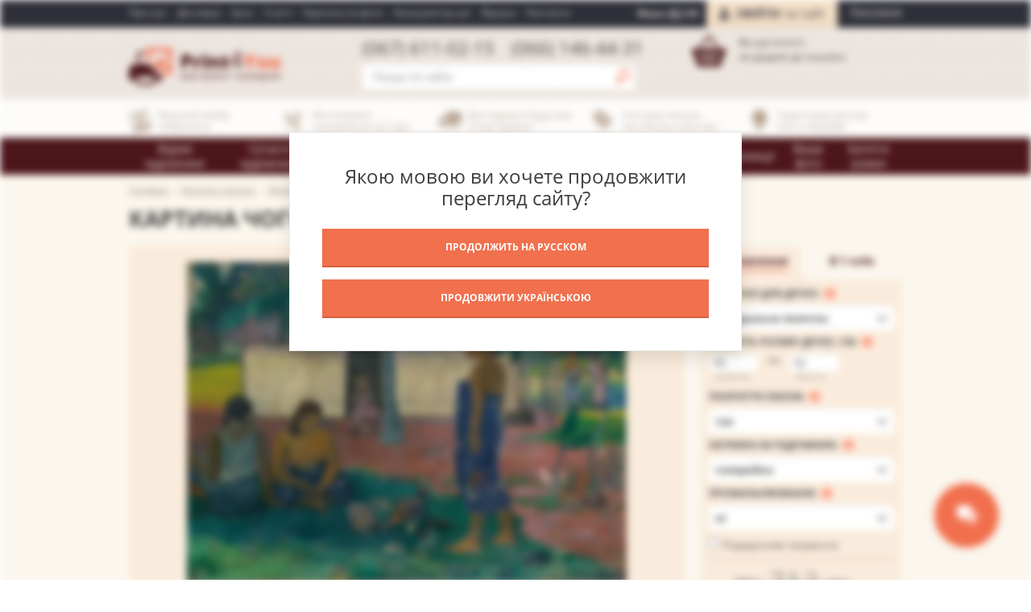

--- FILE ---
content_type: text/html; charset=UTF-8
request_url: https://print4you.com.ua/ua/catalog/velikie-khudozhniki/gogen-pol/chego-ty-zol/
body_size: 34639
content:

<!DOCTYPE html>
<!--[if lt IE 7 ]><html class="ie ie6" lang="en"> <![endif]--><!--[if IE 7 ]><html class="ie ie7" lang="en"> <![endif]--><!--[if IE 8 ]><html class="ie ie8" lang="en"> <![endif]--><!--[if (gte IE 9)|!(IE)]><!--><html class="not-ie" lang="ru"> <!--<![endif]-->
<head>
    <meta http-equiv="Content-Type" content="text/html; charset=UTF-8" />
    <meta name="SKYPE_TOOLBAR" content="SKYPE_TOOLBAR_PARSER_COMPATIBLE" />
    <meta http-equiv="X-UA-Compatible" content="IE=edge,chrome=1">
    <meta name="viewport" content="width=device-width, minimum-scale=1.0, maximum-scale=1.0, user-scalable=no">
    
    <title>Купити картину Чого ти сердишся – Гоген Поль у Києві, доступна ціна в Україні: фото, опис | Інтернет-галерея «Print4you»</title>
    
        
    <meta http-equiv="Content-Type" content="text/html; charset=UTF-8" />
<meta name="robots" content="index, follow" />
<meta name="description" content="Купити репродукцію картини Чого ти сердишся – Гоген Поль в інтернет-магазині «Print4you» ✔ Замовити копію картини Чого ти сердишся – Гоген Поль за вигідною ціною у Києві | Print4you.com.ua ✔ Оперативна доставка по всій Україні ✔ ☎ +38 (067) 611-02-15" />
<link rel="canonical" href="https://print4you.com.ua/ua/catalog/velikie-khudozhniki/gogen-pol/chego-ty-zol/" />
<script type="text/javascript" data-skip-moving="true">(function(w, d, n) {var cl = "bx-core";var ht = d.documentElement;var htc = ht ? ht.className : undefined;if (htc === undefined || htc.indexOf(cl) !== -1){return;}var ua = n.userAgent;if (/(iPad;)|(iPhone;)/i.test(ua)){cl += " bx-ios";}else if (/Android/i.test(ua)){cl += " bx-android";}cl += (/(ipad|iphone|android|mobile|touch)/i.test(ua) ? " bx-touch" : " bx-no-touch");cl += w.devicePixelRatio && w.devicePixelRatio >= 2? " bx-retina": " bx-no-retina";var ieVersion = -1;if (/AppleWebKit/.test(ua)){cl += " bx-chrome";}else if ((ieVersion = getIeVersion()) > 0){cl += " bx-ie bx-ie" + ieVersion;if (ieVersion > 7 && ieVersion < 10 && !isDoctype()){cl += " bx-quirks";}}else if (/Opera/.test(ua)){cl += " bx-opera";}else if (/Gecko/.test(ua)){cl += " bx-firefox";}if (/Macintosh/i.test(ua)){cl += " bx-mac";}ht.className = htc ? htc + " " + cl : cl;function isDoctype(){if (d.compatMode){return d.compatMode == "CSS1Compat";}return d.documentElement && d.documentElement.clientHeight;}function getIeVersion(){if (/Opera/i.test(ua) || /Webkit/i.test(ua) || /Firefox/i.test(ua) || /Chrome/i.test(ua)){return -1;}var rv = -1;if (!!(w.MSStream) && !(w.ActiveXObject) && ("ActiveXObject" in w)){rv = 11;}else if (!!d.documentMode && d.documentMode >= 10){rv = 10;}else if (!!d.documentMode && d.documentMode >= 9){rv = 9;}else if (d.attachEvent && !/Opera/.test(ua)){rv = 8;}if (rv == -1 || rv == 8){var re;if (n.appName == "Microsoft Internet Explorer"){re = new RegExp("MSIE ([0-9]+[\.0-9]*)");if (re.exec(ua) != null){rv = parseFloat(RegExp.$1);}}else if (n.appName == "Netscape"){rv = 11;re = new RegExp("Trident/.*rv:([0-9]+[\.0-9]*)");if (re.exec(ua) != null){rv = parseFloat(RegExp.$1);}}}return rv;}})(window, document, navigator);</script>



<link href="/bitrix/cache/css/s1/print4u-responsive/page_6a95d2934e12d86f660f38557c1a3ca6/page_6a95d2934e12d86f660f38557c1a3ca6.css?172294400550464" type="text/css"  rel="stylesheet" />
<link href="/bitrix/cache/css/s1/print4u-responsive/template_1e18b83dacb396d87df909e2c8a9148a/template_1e18b83dacb396d87df909e2c8a9148a.css?1722689210150005" type="text/css"  data-template-style="true"  rel="stylesheet" />



<link rel="alternate" hreflang="uk" href="https://print4you.com.ua/ua/catalog/velikie-khudozhniki/gogen-pol/chego-ty-zol/" />
<link rel="alternate" hreflang="ru" href="https://print4you.com.ua/catalog/velikie-khudozhniki/gogen-pol/chego-ty-zol/" />



    <meta name="google-site-verification" content="py_SUVnGxaDa6g3ij_AkWcWbzbXkUXUScIEb5hQTq2s" />
    <meta name='yandex-verification' content='55808359b76bcbc6' />

            <!-- Facebook Pixel Code -->
        <noscript>
    <img height="1" width="1" src="https://www.facebook.com/tr?id=2194661650551738&ev=PageView&noscript=1" />
    </noscript>
    <!-- End Facebook Pixel Code -->

    <!-- Global site tag (gtag.js) - Google Analytics -->
            
    </head>

<body class="blur-block">

        <div class="lang-warning">
        <div class="lang-warning-inner">
            <p class="title">Якою мовою ви хочете продовжити перегляд сайту?</p>
                            <a class="btn btn-primary" data-lang_url="/catalog/velikie-khudozhniki/gogen-pol/chego-ty-zol/" data-lang_id="ru">
                    Продолжить на Русском                </a>
                                <a class="btn btn-primary" data-lang_url="javascript:void(0);" data-lang_id="ua">
                    Продовжити Українською                </a>
                        </div>
    </div>
            <div id="wrap">
        <header class="header">
            <div class="mobile-sticky-headline">
                <div class="container">
                    <div class="top-panel">
                        <div class="menuPlace">
                            <a class="menu-link" href="#">
                                Меню<span class="arrow"></span>
                            </a>
                        </div>
                        <nav class="menu-top">
                        <ul>
    <li class="flat-menu-item hide-desktop auth-link popup-show bb1">
                <a href="#">
            Увійти до особистого кабінету        </a>
            </li>
    <li class="flat-menu-item ">
                <a href="/ua/about/o-proekte/">
            Про нас        </a>
            </li>
    <li class="flat-menu-item ">
                <a href="/ua/about/oplata-i-dostavka/">
            Доставка        </a>
            </li>
    <li class="flat-menu-item ">
                <a href="/ua/about/cena/">
            Ціни        </a>
            </li>
    <li class="flat-menu-item ">
                <a href="/ua/stati/">
            Статті        </a>
            </li>
    <li class="flat-menu-item ">
                <a href="/ua/kartina-po-photo/">
            Картина по фото        </a>
            </li>
    <li class="flat-menu-item ">
                <a href="/ua/catalog/-/calc/">
            Калькулятор цін        </a>
            </li>
    <li class="flat-menu-item ">
                <a href="/ua/reviews/">
            Відгуки        </a>
            </li>
    <li class="flat-menu-item ">
                <a href="/ua/about/kontakty/">
            Контакти        </a>
            </li>
    <li class="flat-menu-item hide-desktop">
                <a href="/ua/personal/">
            Персональний кабінет        </a>
            </li>
    <li class="flat-menu-item hide-desktop lang-menu-item bt1">
            </li>
</ul>
                        </nav>
                                                <div class="auth">
                            <div class="language-selector">
                                <ul>
    <li>Мова:</li>
    <li class="">
        <a href="/catalog/velikie-khudozhniki/gogen-pol/chego-ty-zol/" data-lang_url="/catalog/velikie-khudozhniki/gogen-pol/chego-ty-zol/" data-lang_id="ru" class="dark-color">RU</a>
    </li>
        <li class="active">
        <a href="javascript:void(0);" data-lang_url="javascript:void(0);" data-lang_id="ua" class="dark-color">UA</a>
    </li>
    </ul>
                            </div>
                            	<!--noindex-->
	<div class="registration"><a href="/ua/auth/?register=yes" rel="nofollow" class="popup-show">Реєстрація</a><div class="popup block-hide popup-registration">
	<a class="close" data-hash_href="Iw==" >Закрити</a>
	<div class="top">Реєстрація</div>
	<div class="bottom">
		<form method="post" action="/ua/catalog/velikie-khudozhniki/gogen-pol/chego-ty-zol/" name="regform" enctype="multipart/form-data" id="sl-regform">
						
						
						<div class="line">
				<label>Ім'я, прізвище<span class="red">*</span>:</label>
				<input type="text" class="text" name="NAME_LAST_NAME" value="" />
				<input type="hidden" name="REGISTER[NAME]" value="">
				<input type="hidden" name="REGISTER[LAST_NAME]" value="">
			</div>
						
						<div class="line">
				<label>E-mail<span class="red">*</span>:</label>
				<input  class="text" type="text" name="REGISTER[EMAIL]" value="" />
				<input  type="hidden" name="REGISTER[LOGIN]" value="tmp" />
			</div>
						
						<div class="line">
				<label>Номер телефону<span class="red">*</span>:</label>
				<input size="30" class="text" type="text" name="REGISTER[PERSONAL_PHONE]" value="" />
			</div>
						
			<div class="line">
				<label>Пароль<span class="red">*</span>:</label>
				<input size="30" type="password" name="REGISTER[PASSWORD]" value="" autocomplete="off" class="text bx-auth-input text" />
							</div>
			
			<div class="line">
				<label>Підтвердження пароля<span class="red">*</span>:</label>
				<input size="30" class="text" type="password" name="REGISTER[CONFIRM_PASSWORD]" value="" autocomplete="off" />
			</div>

						<div id="captchaBlock">
				<div class="line">
				<label>Код на зображенні<span class="red">*</span>:</label>
				<input type="text" class="text" name="captcha_word" maxlength="50" value="" />
				</div>
				<div id="whiteBlock">
					<img alt="" id="loaderImg" src="/local/templates/print4u-responsive/images/ajax-loader.gif" />
				</div>
				<input id="captchaSid" type="hidden" name="captcha_sid" value="0056cb5cb4ac2de7ee153ccb6eabd6a1" />
				<img id="captchaImg" src="/bitrix/tools/captcha.php?captcha_sid=0056cb5cb4ac2de7ee153ccb6eabd6a1" width="180" height="40" alt="CAPTCHA" />
			   	<a id="reloadCaptcha"  data-hash_href="Iw==" >Оновити</a>
			   	
			</div>
						
			<div class="line button">
				<input type="submit" class="submit btn" name="register_submit_button" value="Реєстрація" />
			</div>
		</form>
	</div>
</div>
</div>
	<div class="authBlock"><a class="auth-link popup-show" href="/ua/auth/" rel="nofollow"><strong>Увійти</strong> <span>на сайт</span></a>
		<div class="popup block-hide popup-auth">
			<a class="close" data-hash_href="Iw==">Закрити</a>
			<div class="top">Вхід на сайт</div>
			<div class="bottom">
				<form name="system_auth_form6zOYVN" method="post" target="_top" action="/ua/catalog/velikie-khudozhniki/gogen-pol/chego-ty-zol/">
															<input type="hidden" name="AUTH_FORM" value="Y" />
					<input type="hidden" name="TYPE" value="AUTH" />
										<div class="line">
						<label>E-mail:</label>
						<input type="text" class="text" name="USER_LOGIN" maxlength="50" value="" />
					</div>
					<div class="line">
						<label>Пароль:</label>
						<input type="password" class="text" name="USER_PASSWORD" maxlength="50" size="17" />
											</div>
											<div class="line">
							<input type="checkbox" class="styled" id="USER_REMEMBER_frm" name="USER_REMEMBER" value="Y" />
							Запамʼятати							<a href="/ua/auth/?forgot_password=yes" rel="nofollow" class="forgot">Забули пароль?</a>
						</div>
															<div class="line button">
						<input type="submit" class="submit btn" name="Login" value="Увійти" />
					</div>								
				</form>						
			</div>
		</div>
		<!--<a class="auth-link out" href="#"><strong>Выйти</strong></a>-->
	</div>
	
<!--/noindex-->                        </div>
                        <div class="phones">
                            <a href="tel:+380676110215" class="number" data-bx-noindex="Y">(067) 611-02-15</a> <a href="tel:+380661464431" class="number" data-bx-noindex="Y">(066) 146-44-31</a>                        </div>
                    </div>
    
                    <div class="logo">
                        <a href="/ua/"><img src="/local/templates/print4u-responsive/images/logo.png" alt="Print4You - магазин-галерея" title="Print4You - магазин-галерея" width="188" height="48"></a>                    </div>
                    <div class="phones">
                        <a href="tel:+380676110215" class="number" data-bx-noindex="Y">(067) 611-02-15</a> <a href="tel:+380661464431" class="number" data-bx-noindex="Y">(066) 146-44-31</a>                    </div>
                    <div class="search">
                    	<div id="title-search">
	<form action="/ua/search/">
		<input id="title-search-input" type="text" name="q" value="" size="40" maxlength="50" autocomplete="off" placeholder="Пошук по сайту" class="text" /><input type="submit" class="submit" title="Шукати"/>
	</form>
	</div>
                    </div>
                    
<div class="basket basketNone">
	<div class="basket-counter">0</div>
		<div class="spacer">
		Ви ще нічого<br>не додали до кошика		<br />
		<br />
		<br />
	</div>
	</div>    
                </div>
                <div class="menu-links">
    <ul>
        <li><span class="icon"><img alt="Приймаємо замовлення цілодобово" src="/bitrix/templates/print4u/images/icons/pic_ico.png" title="Приймаємо замовлення цілодобово"></span>Великий вибір зображень</li>
        <li><span class="icon"><img alt="Виготовимо замовлення за 2 дні" src="/bitrix/templates/print4u/images/icons/ico-date.png" title="Виготовимо замовлення за 2 дні"></span>Виготовимо замовлення за 2 дні</li>
        <li><span class="icon"><img alt="Доставимо в будь-яку точку України" src="/bitrix/templates/print4u/images/icons/ico-car.png" title="Доставимо в будь-яку точку України"></span>Доставимо в будь-яку точку України</li>
        <li><span class="icon"><img alt="Система знижок постійним клієнтам" src="/bitrix/templates/print4u/images/icons/ico-sale.png" title="Система знижок постійним клієнтам"></span>Система знижок постійним клієнтам</li>
        <li><span class="icon"><img alt="Гарантуємо високу якість" src="/bitrix/templates/print4u/images/icons/ico-quality.png" title="Гарантуємо високу якість"></span>Гарантуємо високу якість виробів</li>
    </ul>
</div>                <div class="menu">
                    <div class="container">
                        <div class="menuPlace">
                            <a data-hash_href="Iw==" class="menu-link">Каталог<span class="arrow"></span></a>
                        </div>
                        <nav>
                            
<ul class="mainMenu">

	
	
					<li><a href="/ua/catalog/velikie-khudozhniki/" class="root-item-selected">Відомі художники</a>
				<ul class="sub">
		
	
	

	
	
		
							<li><a href="/ua/catalog/velikie-khudozhniki/ayvazovskiy-ivan/">Айвазовський Іван</a></li>
			
		
	
	

	
	
		
							<li><a href="/ua/catalog/velikie-khudozhniki/boskh-ieronim/">Босх Ієронім</a></li>
			
		
	
	

	
	
		
							<li><a href="/ua/catalog/velikie-khudozhniki/botichelli-sandro/">Боттічеллі Сандро</a></li>
			
		
	
	

	
	
		
							<li><a href="/ua/catalog/velikie-khudozhniki/bugro-uilyamadolf/">Бугро Вільям-Адольф</a></li>
			
		
	
	

	
	
		
							<li><a href="/ua/catalog/velikie-khudozhniki/buonarroti-mikelandzhelo/">Буонарроті Мікеланджело</a></li>
			
		
	
	

	
	
		
							<li><a href="/ua/catalog/velikie-khudozhniki/van-gog-vinsent/">Ван Гог Вінсент</a></li>
			
		
	
	

	
	
		
							<li><a href="/ua/catalog/velikie-khudozhniki/van-eyk-yan/">Ван Ейк Ян</a></li>
			
		
	
	

	
	
		
							<li><a href="/ua/catalog/velikie-khudozhniki/vermeer-yan/">Вермеєр Ян</a></li>
			
		
	
	

	
	
		
							<li><a href="/ua/catalog/velikie-khudozhniki/vechellio-titsian/">Вечелліо Тіціан</a></li>
			
		
	
	

	
	
		
							<li><a href="/ua/catalog/velikie-khudozhniki/vlamink-moris-de/">Вламінк Моріс Де</a></li>
			
		
	
	

	
	
		
							<li><a href="/ua/catalog/velikie-khudozhniki/vrubel-mikhail-aleksandrovich/">Врубель Михайло</a></li>
			
		
	
	

	
	
		
							<li class="item-selected"><a href="/ua/catalog/velikie-khudozhniki/gogen-pol/">Гоген Поль</a></li>
			
		
	
	

	
	
		
							<li><a href="/ua/catalog/velikie-khudozhniki/goyya-frantsisko/">Гоя Франсіско</a></li>
			
		
	
	

	
	
		
							<li><a href="/ua/catalog/velikie-khudozhniki/da-vinchi-leonardo/">Да Вінчі Леонардо</a></li>
			
		
	
	

	
	
		
							<li><a href="/ua/catalog/velikie-khudozhniki/dali-salvador/">Далі Сальвадор</a></li>
			
		
	
	

	
	
		
							<li><a href="/ua/catalog/velikie-khudozhniki/dega-edgar/">Дега Едгар</a></li>
			
		
	
	

	
	
		
							<li><a href="/ua/catalog/velikie-khudozhniki/kanaletto/">Каналетто</a></li>
			
		
	
	

	
	
		
							<li><a href="/ua/catalog/velikie-khudozhniki/kandinskiy-vasiliy/">Кандинський Василь</a></li>
			
		
	
	

	
	
		
							<li><a href="/ua/catalog/velikie-khudozhniki/karavadzho-mikelandzhelo-/">Караваджо Мікеланджело</a></li>
			
		
	
	

	
	
		
							<li><a href="/ua/catalog/velikie-khudozhniki/klimt-gustav/">Клімт Густав</a></li>
			
		
	
	

	
	
		
							<li><a href="/ua/catalog/velikie-khudozhniki/malevich-kazimir/">Малевич Казимир</a></li>
			
		
	
	

	
	
		
							<li><a href="/ua/catalog/velikie-khudozhniki/mane-eduard/">Мане Едуард</a></li>
			
		
	
	

	
	
		
							<li><a href="/ua/catalog/velikie-khudozhniki/matiss-anri/">Матісс Анрі</a></li>
			
		
	
	

	
	
		
							<li><a href="/ua/catalog/velikie-khudozhniki/mille-dzhon/">Мілле Джон</a></li>
			
		
	
	

	
	
		
							<li><a href="/ua/catalog/velikie-khudozhniki/modilyani-amedeo/">Модільяні Амедео</a></li>
			
		
	
	

	
	
		
							<li><a href="/ua/catalog/velikie-khudozhniki/mone-klod/">Моне Клод</a></li>
			
		
	
	

	
	
		
							<li><a href="/ua/catalog/velikie-khudozhniki/munk-edvard/">Мунк Едвард</a></li>
			
		
	
	

	
	
		
							<li><a href="/ua/catalog/velikie-khudozhniki/pikasso-pablo/">Пікассо Пабло</a></li>
			
		
	
	

	
	
		
							<li><a href="/ua/catalog/velikie-khudozhniki/pissarro-kamil/">Пісарро Каміль</a></li>
			
		
	
	

	
	
		
							<li><a href="/ua/catalog/velikie-khudozhniki/pollok-dzhekson/">Поллок Джексон</a></li>
			
		
	
	

	
	
		
							<li><a href="/ua/catalog/velikie-khudozhniki/rafael-santi/">Рафаель Санті</a></li>
			
		
	
	

	
	
		
							<li><a href="/ua/catalog/velikie-khudozhniki/rembrandt-van-reyn/">Рембрандт ван Рейн</a></li>
			
		
	
	

	
	
		
							<li><a href="/ua/catalog/velikie-khudozhniki/renuar-per-ogyust/">Ренуар П'єр Огюст</a></li>
			
		
	
	

	
	
		
							<li><a href="/ua/catalog/velikie-khudozhniki/rotko-mark/">Ротко Марк</a></li>
			
		
	
	

	
	
		
							<li><a href="/ua/catalog/velikie-khudozhniki/rubens-piter-paul/">Рубенс Пітер Пауль</a></li>
			
		
	
	

	
	
		
							<li><a href="/ua/catalog/velikie-khudozhniki/sezann-pol/">Сезан Поль</a></li>
			
		
	
	

	
	
		
							<li><a href="/ua/catalog/velikie-khudozhniki/sinyak-pol/">Сіньяк Поль</a></li>
			
		
	
	

	
	
		
							<li><a href="/ua/catalog/velikie-khudozhniki/sisley-alfred/">Сіслей Альфред</a></li>
			
		
	
	

	
	
		
							<li><a href="/ua/catalog/velikie-khudozhniki/terner-uilyam/">Тернер Вільям</a></li>
			
		
	
	

	
	
		
							<li><a href="/ua/catalog/velikie-khudozhniki/shagal-mark/">Шагал Марк</a></li>
			
		
	
	

	
	
		
							<li><a href="/ua/catalog/velikie-khudozhniki/shishkin-ivan/">Шишкін Іван</a></li>
			
		
	
	

	
	
		
							<li><a href="/ua/catalog/velikie-khudozhniki/el-greko/">Ель Греко</a></li>
			
		
	
	

			</ul></li>	
	
					<li><a href="/ua/catalog/sovremennye-khudozhniki/" class="root-item">Сучасні художники</a>
				<ul class="sub">
		
	
	

	
	
		
							<li><a href="/ua/catalog/sovremennye-khudozhniki/cyc/">CYC</a></li>
			
		
	
	

	
	
		
							<li><a href="/ua/catalog/sovremennye-khudozhniki/deckorator/">Deckorator</a></li>
			
		
	
	

	
	
		
							<li><a href="/ua/catalog/sovremennye-khudozhniki/gd/">G&amp;D</a></li>
			
		
	
	

	
	
		
							<li><a href="/ua/catalog/sovremennye-khudozhniki/husjak/">Husjak</a></li>
			
		
	
	

	
	
		
							<li><a href="/ua/catalog/sovremennye-khudozhniki/fresh-stock/">Unknown Artist</a></li>
			
		
	
	

	
	
		
							<li><a href="/ua/catalog/sovremennye-khudozhniki/avati-dzheyms/">Аваті Джеймс</a></li>
			
		
	
	

	
	
		
							<li><a href="/ua/catalog/sovremennye-khudozhniki/ayvi-dzherald/">Айві Джеральд</a></li>
			
		
	
	

	
	
		
							<li><a href="/ua/catalog/sovremennye-khudozhniki/arnegger-aloiz/">Арнеггер Алоіз</a></li>
			
		
	
	

	
	
		
							<li><a href="/ua/catalog/sovremennye-khudozhniki/afremov-leonid/">Афремов Леонід</a></li>
			
		
	
	

	
	
		
							<li><a href="/ua/catalog/sovremennye-khudozhniki/hans-jochem-bakker/">Баккер Ханс Йохем</a></li>
			
		
	
	

	
	
		
							<li><a href="/ua/catalog/sovremennye-khudozhniki/berns-kolin/">Бернс Колін</a></li>
			
		
	
	

	
	
		
							<li><a href="/ua/catalog/sovremennye-khudozhniki/bleykli-khemish/">Блейклі Хеміш</a></li>
			
		
	
	

	
	
		
							<li><a href="/ua/catalog/sovremennye-khudozhniki/bolduin-enn/">Болдуін Енн</a></li>
			
		
	
	

	
	
		
							<li><a href="/ua/catalog/sovremennye-khudozhniki/bolman-sheri/">Болман Шері</a></li>
			
		
	
	

	
	
		
							<li><a href="/ua/catalog/sovremennye-khudozhniki/britto-romero/">Брітто Ромеро</a></li>
			
		
	
	

	
	
		
							<li><a href="/ua/catalog/sovremennye-khudozhniki/benksi/">Бенксі</a></li>
			
		
	
	

	
	
		
							<li><a href="/ua/catalog/sovremennye-khudozhniki/vagemans-piter/">Вагеманс Пітер</a></li>
			
		
	
	

	
	
		
							<li><a href="/ua/catalog/sovremennye-khudozhniki/valenti-anna/">Валенті Анна</a></li>
			
		
	
	

	
	
		
							<li><a href="/ua/catalog/sovremennye-khudozhniki/watts-clive+/">Ваттс Клайв</a></li>
			
		
	
	

	
	
		
							<li><a href="/ua/catalog/sovremennye-khudozhniki/vereshchak-anna/">Верещак Анна</a></li>
			
		
	
	

	
	
		
							<li><a href="/ua/catalog/sovremennye-khudozhniki/vettriano-dzhek/">Веттріано Джек</a></li>
			
		
	
	

	
	
		
							<li><a href="/ua/catalog/sovremennye-khudozhniki/garri-lif/">Гаррі Ліф</a></li>
			
		
	
	

	
	
		
							<li><a href="/ua/catalog/sovremennye-khudozhniki/gonsalves-rob/">Гонсалвес Роб</a></li>
			
		
	
	

	
	
		
							<li><a href="/ua/catalog/sovremennye-khudozhniki/delaver-omar/">Делавер Омар</a></li>
			
		
	
	

	
	
		
							<li><a href="/ua/catalog/sovremennye-khudozhniki/dzhanilyatti-antonio/">Джанільятті Антоніо</a></li>
			
		
	
	

	
	
		
							<li><a href="/ua/catalog/sovremennye-khudozhniki/dzhonston-meri/">Джонстон Мері</a></li>
			
		
	
	

	
	
		
							<li><a href="/ua/catalog/sovremennye-khudozhniki/zhover-lui/">Жовер Луї</a></li>
			
		
	
	

	
	
		
							<li><a href="/ua/catalog/sovremennye-khudozhniki/ivanov-evgeniy/">Іванов Євген</a></li>
			
		
	
	

	
	
		
							<li><a href="/ua/catalog/sovremennye-khudozhniki/iskusstvenyy-intellekt/">Штучний Інтелект</a></li>
			
		
	
	

	
	
		
							<li><a href="/ua/catalog/sovremennye-khudozhniki/kanate/">Канате</a></li>
			
		
	
	

	
	
		
							<li><a href="/ua/catalog/sovremennye-khudozhniki/karakolla-art/">Караколла арт</a></li>
			
		
	
	

	
	
		
							<li><a href="/ua/catalog/sovremennye-khudozhniki/kinkeyd-tomas/">Кінкейд Томас</a></li>
			
		
	
	

	
	
		
							<li><a href="/ua/catalog/sovremennye-khudozhniki/klyuchnikov-vyacheslav/">Ключніков В'ячеслав</a></li>
			
		
	
	

	
	
		
							<li><a href="/ua/catalog/sovremennye-khudozhniki/andre-kon/">Кон Андре</a></li>
			
		
	
	

	
	
		
							<li><a href="/ua/catalog/sovremennye-khudozhniki/kopaniya-zbignev/">Копанія Збігнєв</a></li>
			
		
	
	

	
	
		
							<li><a href="/ua/catalog/sovremennye-khudozhniki/kulianionak-liliya/">Куліаніонак Лілія</a></li>
			
		
	
	

	
	
		
							<li><a href="/ua/catalog/sovremennye-khudozhniki/kulik-rafal-/">Кулік Рафал</a></li>
			
		
	
	

	
	
		
							<li><a href="/ua/catalog/sovremennye-khudozhniki/kuning-villem-de/">Кунінг Віллем де</a></li>
			
		
	
	

	
	
		
							<li><a href="/ua/catalog/sovremennye-khudozhniki/likhtenshteyn-roy/">Ліхтенштейн Рой</a></li>
			
		
	
	

	
	
		
							<li><a href="/ua/catalog/sovremennye-khudozhniki/luadthong-tithi-/">Луатонг Тіті</a></li>
			
		
	
	

	
	
		
							<li><a href="/ua/catalog/sovremennye-khudozhniki/mann-dzheremi/">Манн Джеремі</a></li>
			
		
	
	

	
	
		
							<li><a href="/ua/catalog/sovremennye-khudozhniki/messeli-yokhan/">Месселі Йохан</a></li>
			
		
	
	

	
	
		
							<li><a href="/ua/catalog/sovremennye-khudozhniki/neyman-leroy/">Нейман Лерой</a></li>
			
		
	
	

	
	
		
							<li><a href="/ua/catalog/sovremennye-khudozhniki/neogradi-laslo/">Неограді Ласло</a></li>
			
		
	
	

	
	
		
							<li><a href="/ua/catalog/sovremennye-khudozhniki/nikolov-ivaylo-/">Ніколов Івайло</a></li>
			
		
	
	

	
	
		
							<li><a href="/ua/catalog/sovremennye-khudozhniki/nilli-fransuaza-/">Ніллі Франсуаза</a></li>
			
		
	
	

	
	
		
							<li><a href="/ua/catalog/sovremennye-khudozhniki/fon-nongkran/">Нонгкран Фон</a></li>
			
		
	
	

	
	
		
							<li><a href="/ua/catalog/sovremennye-khudozhniki/onika-ibe/">Оніка Ібе</a></li>
			
		
	
	

	
	
		
							<li><a href="/ua/catalog/sovremennye-khudozhniki/ostrovskiy-andrey/">Островський Андрій</a></li>
			
		
	
	

	
	
		
							<li><a href="/ua/catalog/sovremennye-khudozhniki/pantsner-ales/">Панцнер Алес</a></li>
			
		
	
	

	
	
		
							<li><a href="/ua/catalog/sovremennye-khudozhniki/pikule-natali/">Пікуле Наталі</a></li>
			
		
	
	

	
	
		
							<li><a href="/ua/catalog/sovremennye-khudozhniki/preston-reks/">Престон Рекс</a></li>
			
		
	
	

	
	
		
							<li><a href="/ua/catalog/sovremennye-khudozhniki/ridel-devid/">Рідель Девід</a></li>
			
		
	
	

	
	
		
							<li><a href="/ua/catalog/sovremennye-khudozhniki/roland-dzheff/">Роланд Джефф</a></li>
			
		
	
	

	
	
		
							<li><a href="/ua/catalog/sovremennye-khudozhniki/sigou-edvard/">Сігоу Едвард</a></li>
			
		
	
	

	
	
		
							<li><a href="/ua/catalog/sovremennye-khudozhniki/simbari-nikola/">Сімбарі Нікола</a></li>
			
		
	
	

	
	
		
							<li><a href="/ua/catalog/sovremennye-khudozhniki/skoulz-stiven/">Скоулз Стівен</a></li>
			
		
	
	

	
	
		
							<li><a href="/ua/catalog/sovremennye-khudozhniki/stanchev-kirill/">Станчов Кирило</a></li>
			
		
	
	

	
	
		
							<li><a href="/ua/catalog/sovremennye-khudozhniki/sun-sem-park/">Сун Сем Парк</a></li>
			
		
	
	

	
	
		
							<li><a href="/ua/catalog/sovremennye-khudozhniki/syao-chen/">Сяо Чень</a></li>
			
		
	
	

	
	
		
							<li><a href="/ua/catalog/sovremennye-khudozhniki/tays-karolin-/">Тайс Каролін</a></li>
			
		
	
	

	
	
		
							<li><a href="/ua/catalog/sovremennye-khudozhniki/vincenzo-taglio/">Тальо Вінченцо </a></li>
			
		
	
	

	
	
		
							<li><a href="/ua/catalog/sovremennye-khudozhniki/tikhonova-svetlana-/">Тихонова Світлана</a></li>
			
		
	
	

	
	
		
							<li><a href="/ua/catalog/sovremennye-khudozhniki/uollis-erik/">Уолліс Ерік</a></li>
			
		
	
	

	
	
		
							<li><a href="/ua/catalog/sovremennye-khudozhniki/uorkhol-endi/">Уорхол Енді</a></li>
			
		
	
	

	
	
		
							<li><a href="/ua/catalog/sovremennye-khudozhniki/fadkhlurrakhman/">Фадхлуррахман</a></li>
			
		
	
	

	
	
		
							<li><a href="/ua/catalog/sovremennye-khudozhniki/fedro-tom/">Федро Том</a></li>
			
		
	
	

	
	
		
							<li><a href="/ua/catalog/sovremennye-khudozhniki/fineyl-robert/">Фінейл Роберт</a></li>
			
		
	
	

	
	
		
							<li><a href="/ua/catalog/sovremennye-khudozhniki/phan-thu-trang/">Фен Чу Тран</a></li>
			
		
	
	

	
	
		
							<li><a href="/ua/catalog/sovremennye-khudozhniki/kheyton-brent/">Хейтон Брент</a></li>
			
		
	
	

	
	
		
							<li><a href="/ua/catalog/sovremennye-khudozhniki/khitkot-peregrin/">Хіткот Перегрін</a></li>
			
		
	
	

	
	
		
							<li><a href="/ua/catalog/sovremennye-khudozhniki/tszin-tsze-lin/">Цзінь Цзе Лінь</a></li>
			
		
	
	

	
	
		
							<li><a href="/ua/catalog/sovremennye-khudozhniki/elvgren-dzhil/">Елгрен Джил</a></li>
			
		
	
	

	
	
		
							<li><a href="/ua/catalog/sovremennye-khudozhniki/erenai/">Еренаї</a></li>
			
		
	
	

			</ul></li>	
	
					<li><a href="/ua/catalog/russkie-khudozhniki/" class="root-item">Слов'янські Художники</a>
				<ul class="sub">
		
	
	

	
	
		
							<li><a href="/ua/catalog/russkie-khudozhniki/afonin-aleksandr/">Афонін Олександр</a></li>
			
		
	
	

	
	
		
							<li><a href="/ua/catalog/russkie-khudozhniki/bessonov-boris/">Безсонов Борис</a></li>
			
		
	
	

	
	
		
							<li><a href="/ua/catalog/russkie-khudozhniki/bryullov-karl/">Брюллов Карл</a></li>
			
		
	
	

	
	
		
							<li><a href="/ua/catalog/russkie-khudozhniki/vasnetsov-viktor/">Васнєцов Віктор</a></li>
			
		
	
	

	
	
		
							<li><a href="/ua/catalog/russkie-khudozhniki/volkov-efim/">Волков Юхим</a></li>
			
		
	
	

	
	
		
							<li><a href="/ua/catalog/russkie-khudozhniki/dubovskoy-nikolay/">Дубовськой Микола</a></li>
			
		
	
	

	
	
		
							<li><a href="/ua/catalog/russkie-khudozhniki/kamenev-lev/">Каменєв Лев</a></li>
			
		
	
	

	
	
		
							<li><a href="/ua/catalog/russkie-khudozhniki/klodt-mikhail/">Клодт Михайло</a></li>
			
		
	
	

	
	
		
							<li><a href="/ua/catalog/russkie-khudozhniki/kondratenko-gavriil/">Кондратенко Гаврило</a></li>
			
		
	
	

	
	
		
							<li><a href="/ua/catalog/russkie-khudozhniki/korovin-konstantin/">Коровін Костянтин</a></li>
			
		
	
	

	
	
		
							<li><a href="/ua/catalog/russkie-khudozhniki/kryzhitskiy-konstantin/">Крижицький Костянтин</a></li>
			
		
	
	

	
	
		
							<li><a href="/ua/catalog/russkie-khudozhniki/kuindzhi-arkhip/">Куїнджі Архип</a></li>
			
		
	
	

	
	
		
							<li><a href="/ua/catalog/russkie-khudozhniki/levitan-isaak/">Левітан Ісаак</a></li>
			
		
	
	

	
	
		
							<li><a href="/ua/catalog/russkie-khudozhniki/muravev-vladimir/">Муравйов Володимир</a></li>
			
		
	
	

	
	
		
							<li><a href="/ua/catalog/russkie-khudozhniki/orlovskiy-vladimir/">Орловський Володимир</a></li>
			
		
	
	

	
	
		
							<li><a href="/ua/catalog/russkie-khudozhniki/ostroukhov-ilya/">Остроухов Ілля</a></li>
			
		
	
	

	
	
		
							<li><a href="/ua/catalog/russkie-khudozhniki/polenov-vasiliy/">Полєнов Василь</a></li>
			
		
	
	

	
	
		
							<li><a href="/ua/catalog/russkie-khudozhniki/repin-ilya/">Рєпін Ілля</a></li>
			
		
	
	

	
	
		
							<li><a href="/ua/catalog/russkie-khudozhniki/rerikh-nikolay/">Реріх Микола</a></li>
			
		
	
	

	
	
		
							<li><a href="/ua/catalog/russkie-khudozhniki/savrasov-aleksey/">Саврасов Олексій</a></li>
			
		
	
	

			</ul></li>	
	
					<li><a href="/ua/catalog/khudozhniki-raznykh-vremen/" class="root-item">Художники різних часів</a>
				<ul class="sub">
		
	
	

	
	
		
							<li><a href="/ua/catalog/khudozhniki-raznykh-vremen/anael/">Anael</a></li>
			
		
	
	

	
	
		
							<li><a href="/ua/catalog/khudozhniki-raznykh-vremen/avgust-fon-zigen/">Август фон Зіген</a></li>
			
		
	
	

	
	
		
							<li><a href="/ua/catalog/khudozhniki-raznykh-vremen/adam-yulius/">Адам Юліус</a></li>
			
		
	
	

	
	
		
							<li><a href="/ua/catalog/khudozhniki-raznykh-vremen/barbarini-emil-i-gustav/">Барбаріні Еміль та Густав</a></li>
			
		
	
	

	
	
		
							<li><a href="/ua/catalog/khudozhniki-raznykh-vremen/bemer-genrikh/">Бьомер Генріх</a></li>
			
		
	
	

	
	
		
							<li><a href="/ua/catalog/khudozhniki-raznykh-vremen/bero-zhan/">Беро Жан</a></li>
			
		
	
	

	
	
		
							<li><a href="/ua/catalog/khudozhniki-raznykh-vremen/bertelsen-yokhann/">Бертельсен Йоханн</a></li>
			
		
	
	

	
	
		
							<li><a href="/ua/catalog/khudozhniki-raznykh-vremen/bisson-eduard/">Біссон Едуард</a></li>
			
		
	
	

	
	
		
							<li><a href="/ua/catalog/khudozhniki-raznykh-vremen/blanshar-antuan/">Бланшар Антуан</a></li>
			
		
	
	

	
	
		
							<li><a href="/ua/catalog/khudozhniki-raznykh-vremen/breanski-alfred-de/">Бреанські Альфред де</a></li>
			
		
	
	

	
	
		
							<li><a href="/ua/catalog/khudozhniki-raznykh-vremen/breygel-piter-mladshiy/">Брейгель Пітер Молодший</a></li>
			
		
	
	

	
	
		
							<li><a href="/ua/catalog/khudozhniki-raznykh-vremen/boudin-eugene/">Буден Ежен</a></li>
			
		
	
	

	
	
		
							<li><a href="/ua/catalog/khudozhniki-raznykh-vremen/bushe-fransua/">Буше Франсуа</a></li>
			
		
	
	

	
	
		
							<li><a href="/ua/catalog/khudozhniki-raznykh-vremen/galen-lalu-ezhen/">Гальєн-Лалу Ежен</a></li>
			
		
	
	

	
	
		
							<li><a href="/ua/catalog/khudozhniki-raznykh-vremen/garsia-rodrigez-manuel/">Гарсіа Родрігез Мануель</a></li>
			
		
	
	

	
	
		
							<li><a href="/ua/catalog/khudozhniki-raznykh-vremen/goblval-kamilla/">Гобль-Валь Камілла</a></li>
			
		
	
	

	
	
		
							<li><a href="/ua/catalog/khudozhniki-raznykh-vremen/grimshou-etkinson/">Грімшоу Еткінсон</a></li>
			
		
	
	

	
	
		
							<li><a href="/ua/catalog/khudozhniki-raznykh-vremen/gris-khuan/">Гріс Хуан</a></li>
			
		
	
	

	
	
		
							<li><a href="/ua/catalog/khudozhniki-raznykh-vremen/gurlitt-luis/">Гурлітт Луїс</a></li>
			
		
	
	

	
	
		
							<li><a href="/ua/catalog/khudozhniki-raznykh-vremen/dzhaekl-genri/">Джаєкл Генрі</a></li>
			
		
	
	

	
	
		
							<li><a href="/ua/catalog/khudozhniki-raznykh-vremen/domergue-jean-gabriel/">Домерг Жан-Габріель</a></li>
			
		
	
	

	
	
		
							<li><a href="/ua/catalog/khudozhniki-raznykh-vremen/zatska-khans/">Зацка Ханс</a></li>
			
		
	
	

	
	
		
							<li><a href="/ua/catalog/khudozhniki-raznykh-vremen/kalam-aleksandr/">Калам Олександр</a></li>
			
		
	
	

	
	
		
							<li><a href="/ua/catalog/khudozhniki-raznykh-vremen/kaufman-adolf/">Кауфман Адольф</a></li>
			
		
	
	

	
	
		
							<li><a href="/ua/catalog/khudozhniki-raznykh-vremen/kaufman-karl/">Кауфман Карл</a></li>
			
		
	
	

	
	
		
							<li><a href="/ua/catalog/khudozhniki-raznykh-vremen/kortes-eduard-leon/">Кортес Едуард Леон</a></li>
			
		
	
	

	
	
		
							<li><a href="/ua/catalog/khudozhniki-raznykh-vremen/kruzman-frederik-marinus/">Крузман Фредерік Марінус</a></li>
			
		
	
	

	
	
		
							<li><a href="/ua/catalog/khudozhniki-raznykh-vremen/lebask-anri/">Лебаск Анрі</a></li>
			
		
	
	

	
	
		
							<li><a href="/ua/catalog/khudozhniki-raznykh-vremen/lezhe-fernan/">Леже Фернан</a></li>
			
		
	
	

	
	
		
							<li><a href="/ua/catalog/khudozhniki-raznykh-vremen/lepi-ferdinand/">Лепі Фердінанд</a></li>
			
		
	
	

	
	
		
							<li><a href="/ua/catalog/khudozhniki-raznykh-vremen/lozhe-ashil/">Ложе Ашіль</a></li>
			
		
	
	

	
	
		
							<li><a href="/ua/catalog/khudozhniki-raznykh-vremen/luazo-gustav/">Луазо Густав</a></li>
			
		
	
	

	
	
		
							<li><a href="/ua/catalog/khudozhniki-raznykh-vremen/magritt-rene/">Магрітт Рене</a></li>
			
		
	
	

	
	
		
							<li><a href="/ua/catalog/khudozhniki-raznykh-vremen/marten-anri/">Мартен Анрі</a></li>
			
		
	
	

	
	
		
							<li><a href="/ua/catalog/khudozhniki-raznykh-vremen/melbyu-anton/">Мельбю Антон</a></li>
			
		
	
	

	
	
		
							<li><a href="/ua/catalog/khudozhniki-raznykh-vremen/milner-karl/">Мільнер Карл</a></li>
			
		
	
	

	
	
		
							<li><a href="/ua/catalog/khudozhniki-raznykh-vremen/mondrian-pit/">Мондріан Піт</a></li>
			
		
	
	

	
	
		
							<li><a href="/ua/catalog/khudozhniki-raznykh-vremen/montezen-per/">Монтезен П'єр</a></li>
			
		
	
	

	
	
		
							<li><a href="/ua/catalog/khudozhniki-raznykh-vremen/neizvestnyy-khudozhnik/">Невідомий художник</a></li>
			
		
	
	

	
	
		
							<li><a href="/ua/catalog/khudozhniki-raznykh-vremen/odelmark-frants-vilgelm/">Одельмарк Франц Вільгельм</a></li>
			
		
	
	

	
	
		
							<li><a href="/ua/catalog/khudozhniki-raznykh-vremen/ort-dzhon/">Орт Джон</a></li>
			
		
	
	

	
	
		
							<li><a href="/ua/catalog/khudozhniki-raznykh-vremen/reyna-antonio-mariya-de/">Рейна Антоніо Марія де</a></li>
			
		
	
	

	
	
		
							<li><a href="/ua/catalog/khudozhniki-raznykh-vremen/reysdal-yakob-van/">Рейсдал Якоб Ван</a></li>
			
		
	
	

	
	
		
							<li><a href="/ua/catalog/khudozhniki-raznykh-vremen/ortega-martin-riko/">Ріко Ортега Мартін</a></li>
			
		
	
	

	
	
		
							<li><a href="/ua/catalog/khudozhniki-raznykh-vremen/richards-uilyam-trost/">Річардс Вільям Трост</a></li>
			
		
	
	

	
	
		
							<li><a href="/ua/catalog/khudozhniki-raznykh-vremen/ronner-knip-genrietta/">Роннер-Кніп Генрієтта</a></li>
			
		
	
	

	
	
		
							<li><a href="/ua/catalog/khudozhniki-raznykh-vremen/santoro-rubens/">Санторо Рубенс</a></li>
			
		
	
	

	
	
		
							<li><a href="/ua/catalog/khudozhniki-raznykh-vremen/toma-yozef/">Тома Йозеф</a></li>
			
		
	
	

	
	
		
							<li><a href="/ua/catalog/khudozhniki-raznykh-vremen/tomassin-dezire/">Томассен Дезіре</a></li>
			
		
	
	

	
	
		
							<li><a href="/ua/catalog/khudozhniki-raznykh-vremen/ukiee/">Укійо-е</a></li>
			
		
	
	

	
	
		
							<li><a href="/ua/catalog/khudozhniki-raznykh-vremen/unterberger-frants/">Унтербергер Франц</a></li>
			
		
	
	

	
	
		
							<li><a href="/ua/catalog/khudozhniki-raznykh-vremen/flier-karl/">Флієр Карл</a></li>
			
		
	
	

	
	
		
							<li><a href="/ua/catalog/khudozhniki-raznykh-vremen/khalauska-lyudvig-/">Халауська Людвіг</a></li>
			
		
	
	

	
	
		
							<li><a href="/ua/catalog/khudozhniki-raznykh-vremen/hardi-kheyvud/">Харді Хейвуд</a></li>
			
		
	
	

	
	
		
							<li><a href="/ua/catalog/khudozhniki-raznykh-vremen/khundertvasser-fridensraykh/">Хундертвассер Фріденсрайх</a></li>
			
		
	
	

	
	
		
							<li><a href="/ua/catalog/khudozhniki-raznykh-vremen/khotsberg-olle/">Хьотсберг Олле</a></li>
			
		
	
	

	
	
		
							<li><a href="/ua/catalog/khudozhniki-raznykh-vremen/shevchenko-taras/">Шевченко Тарас</a></li>
			
		
	
	

	
	
		
							<li><a href="/ua/catalog/khudozhniki-raznykh-vremen/esher-maurits/">Ешер Мауріц</a></li>
			
		
	
	

			</ul></li>	
	
					<li><a href="/ua/catalog/fotografii/" class="root-item">Фотографії</a>
				<ul class="sub">
		
	
	

	
	
		
							<li><a href="/ua/catalog/fotografii/avto-moto/">Авто-мото</a></li>
			
		
	
	

	
	
		
							<li><a href="/ua/catalog/fotografii/goroda/">Місто</a></li>
			
		
	
	

	
	
		
							<li><a href="/ua/catalog/fotografii/dekor/">Декор</a></li>
			
		
	
	

	
	
		
							<li><a href="/ua/catalog/fotografii/eda-napitki/">Їжа-напої</a></li>
			
		
	
	

	
	
		
							<li><a href="/ua/catalog/fotografii/zhivotnye/">Тварини</a></li>
			
		
	
	

	
	
		
							<li><a href="/ua/catalog/fotografii/znamenitosti/">Знаменитості</a></li>
			
		
	
	

	
	
		
							<li><a href="/ua/catalog/fotografii/-kosmos/">Космос</a></li>
			
		
	
	

	
	
		
							<li><a href="/ua/catalog/fotografii/muzyka/">Музика</a></li>
			
		
	
	

	
	
		
							<li><a href="/ua/catalog/fotografii/panoramy/">Панорами</a></li>
			
		
	
	

	
	
		
							<li><a href="/ua/catalog/fotografii/priroda/">Природа</a></li>
			
		
	
	

	
	
		
							<li><a href="/ua/catalog/fotografii/tsvety/">Квіти</a></li>
			
		
	
	

	
	
		
							<li><a href="/ua/catalog/fotografii/cherno-beloe/">Чорно-біле</a></li>
			
		
	
	

			</ul></li>	
	
					<li><a href="/ua/catalog/modulnye-kartiny/" class="root-item">Модульні картини</a>
				<ul class="sub">
		
	
	

	
	
		
							<li><a href="/ua/catalog/modulnye-kartiny/iz-trekh-chastey/">З трьох частин</a></li>
			
		
	
	

	
	
		
							<li><a href="/ua/catalog/modulnye-kartiny/iz-chetyrekh-chastey/">З чотирьох частин</a></li>
			
		
	
	

	
	
		
							<li><a href="/ua/catalog/modulnye-kartiny/iz-pyati-chastey/">З п'яти частин</a></li>
			
		
	
	

	
	
		
							<li><a href="/ua/catalog/modulnye-kartiny/drugie-modulnye-kartiny/">Інші модульні картини</a></li>
			
		
	
	

	
	
		
							<li><a href="/ua/catalog/triptikhi/vytyanutye-triptikhi/">Витягнуті</a></li>
			
		
	
	

	
	
		
							<li><a href="/ua/catalog/triptikhi/kvadratnye-triptikhi/">Квадратні</a></li>
			
		
	
	

	
	
		
							<li><a href="/ua/catalog/triptikhi/s-neravnymi-chastyami/">З нерівними частинами</a></li>
			
		
	
	

			</ul></li>	
	
					<li><a href="/ua/catalog/kollektsii/" class="root-item">Колекції</a>
				<ul class="sub">
		
	
	

	
	
		
							<li><a href="/ua/catalog/kollektsii/kartiny-dlya-spalni/">Картини у спальню</a></li>
			
		
	
	

	
	
		
							<li><a href="/ua/catalog/kollektsii/kartiny-dlya-kukhni/">Картини на кухню</a></li>
			
		
	
	

	
	
		
							<li><a href="/ua/catalog/kollektsii/kartiny-v-gostinuyu/">Картини у вітальню</a></li>
			
		
	
	

	
	
		
							<li><a href="/ua/catalog/kollektsii/kartiny-dlya-ofisa/">Картини для офісу</a></li>
			
		
	
	

	
	
		
							<li><a href="/ua/catalog/kollektsii/kartiny-dlya-kafe-i-restoranov/">Картини для кафе</a></li>
			
		
	
	

	
	
		
							<li><a href="/ua/catalog/kollektsii/kartini-peyzazh/">Пейзаж</a></li>
			
		
	
	

	
	
		
							<li><a href="/ua/catalog/kollektsii/kartini-tsvety/">Квіти</a></li>
			
		
	
	

	
	
		
							<li><a href="/ua/catalog/kollektsii/abstraktsii/">Абстракції</a></li>
			
		
	
	

	
	
		
							<li><a href="/ua/catalog/kollektsii/gorodskoy-peyzaz/">Міський пейзаж</a></li>
			
		
	
	

	
	
		
							<li><a href="/ua/catalog/kollektsii/kartiny-anastisii-ponamarevoy/">Картини Анастасії Пономарьової</a></li>
			
		
	
	

	
	
		
							<li><a href="/ua/catalog/kollektsii/starye-karty/">Карти на стіну</a></li>
			
		
	
	

	
	
		
							<li><a href="/ua/catalog/kollektsii/natyurmort/">Натюрморт</a></li>
			
		
	
	

	
	
		
							<li><a href="/ua/catalog/kollektsii/yaponskaya-zhivopis/">Японський живопис</a></li>
			
		
	
	

	
	
		
							<li><a href="/ua/catalog/kollektsii/religiya/">Релігія</a></li>
			
		
	
	

	
	
		
							<li><a href="/ua/catalog/kollektsii/izvestnye-kartiny/">Відомі</a></li>
			
		
	
	

	
	
		
							<li><a href="/ua/catalog/kollektsii/kartini-dlya-detey/">Для дітей</a></li>
			
		
	
	

	
	
		
							<li><a href="/ua/catalog/kollektsii/motivatsionnye-postery-i-plakaty/">Мотиваційні постери та плакати</a></li>
			
		
	
	

	
	
		
							<li><a href="/ua/catalog/kollektsii/korabli1/">Кораблі</a></li>
			
		
	
	

	
	
		
							<li><a href="/ua/catalog/kollektsii/fentezi/">Фентезі</a></li>
			
		
	
	

	
	
		
							<li><a href="/ua/catalog/kollektsii/grafika/">Графіка</a></li>
			
		
	
	

	
	
		
							<li><a href="/ua/catalog/kollektsii/risunki-velikikh/">Картини олівцем</a></li>
			
		
	
	

	
	
		
							<li><a href="/ua/catalog/kollektsii/kartiny-so-skidkoy/">Зі знижкою</a></li>
			
		
	
	

	
	
		
							<li><a href="/ua/catalog/kollektsii/karta-mira-na-stenu/">Карта світу на стіну</a></li>
			
		
	
	

	
	
		
							<li><a href="/ua/catalog/kollektsii/akvareli/">Акварелі</a></li>
			
		
	
	

	
	
		
							<li><a href="/ua/catalog/kollektsii/raznoe/">Різне</a></li>
			
		
	
	

	
	
		
							<li><a href="/ua/catalog/triptikhi/">Триптихи</a></li>
			
		
	
	

			</ul></li>	
	
		
							<li><a href="/ua/catalog/-/vashe-foto/" class="root-item">Ваше фото</a></li>
			
		
	
	

	
	
					<li><a href="/ua/catalog/ramki/" class="root-item">Багетні рамки</a>
				<ul class="sub">
		
	
	

	
	
		
							<li><a href="/ua/catalog/ramki/bolshie-ramki-dlya-foto/">Великі рамки для фото</a></li>
			
		
	
	

	
	
		
							<li><a href="/ua/catalog/ramki/malenkie-ramki-dlya-foto/">Маленькі рамки для фото</a></li>
			
		
	
	

	
	
		
							<li><a href="/ua/catalog/ramki/ramki-dlya-vyshivki/">Рамки для вишивки</a></li>
			
		
	
	

	
	
		
							<li><a href="/ua/catalog/ramki/ramki-dlya-foto/">Рамки для фото</a></li>
			
		
	
	

	
	
		
							<li><a href="/ua/catalog/ramki/serebryanye-ramki-dlya-foto/">Срібні рамки для фото</a></li>
			
		
	
	

	
	
		
							<li><a href="/ua/catalog/ramki/chernye-ramki-dlya-foto/">Чорні рамки для фото</a></li>
			
		
	
	

	</ul></li>
</ul>
                        </nav>
                    </div>
                </div>
            </div>
        </header>

        <div class="content wide">
                    <main class="contentWide">
                <div class="pinkBg">
                    <div class="container">
                                                    <nav class="breadcrumbs"><ul itemscope itemtype="http://schema.org/BreadcrumbList"><li itemprop="itemListElement" itemscope itemtype="http://schema.org/ListItem"><a itemprop="item" href="/ua/" title="Головна"> <span itemprop="name">Головна</span><meta itemprop="position" content="1" /></a></li><li itemprop="itemListElement" itemscope itemtype="http://schema.org/ListItem"><a itemprop="item" href="/ua/catalog/" title="Каталог картин"> <span itemprop="name">Каталог картин</span><meta itemprop="position" content="2" /></a></li><li itemprop="itemListElement" itemscope itemtype="http://schema.org/ListItem"><a itemprop="item" href="/ua/catalog/velikie-khudozhniki/" title="Відомі художники"> <span itemprop="name">Відомі художники</span><meta itemprop="position" content="3" /></a></li><li itemprop="itemListElement" itemscope itemtype="http://schema.org/ListItem"><a itemprop="item" href="/ua/catalog/velikie-khudozhniki/gogen-pol/" title="Гоген Поль"> <span itemprop="name">Гоген Поль</span><meta itemprop="position" content="4" /></a></li></ul></nav>                            <h1>Картина Чого ти сердишся – Гоген Поль</h1>                        <div class="container main-container">
<article itemscope itemtype="http://schema.org/Product">
    <div class="main-select detail-page">
    <meta itemprop="brand" content="Print4you">

    <div class="container equal-blocks">
        <div class="select-picture detailPictures left-block equal-block">
            <div class="picturePrewiev">
                <div style="display:none" itemprop="name">Чого ти сердишся</div>
                <div class="frame" id="frame">
                        <a class="zoom fancy" data-fancybox="gallery" href="/upload/iblock/e93/e93e9bcedae6b6339b4ac60ea7812436.jpg">
                            <img class="picture" itemprop="image" src="/upload/resize_cache/iblock/e93/640_400_1/e93e9bcedae6b6339b4ac60ea7812436.jpg" alt="Картина Чого ти сердишся - Гоген Поль " width="546" height="400">
                        </a>
                        <div class="preload"></div>
                    </div>
                    
            </div>
                            <div class="more-photo">
                                            <a class="zoom fancy" data-fancybox="gallery" href="/upload/iblock/8d3/8d3a65046d3f6d5f3ea4b119bf9730fd.jpg">
                            <img class="picture" itemprop="image" src="/upload/resize_cache/iblock/8d3/200_80_140cd750bba9870f18aada2478b24840a/8d3a65046d3f6d5f3ea4b119bf9730fd.jpg" alt="Картина Чого ти сердишся - Гоген Поль " >
                        </a>
                                            <a class="zoom fancy" data-fancybox="gallery" href="/upload/iblock/050/05099f935e9d313a2122640201fe57ed.JPG">
                            <img class="picture" itemprop="image" src="/upload/resize_cache/iblock/050/200_80_140cd750bba9870f18aada2478b24840a/05099f935e9d313a2122640201fe57ed.JPG" alt="Картина Чого ти сердишся - Гоген Поль " >
                        </a>
                                    </div>
                                                                <div id="detailCarousel" class="with-more-photo">
                        <div class="images_container">
                            <ul class="detailList frames">
                                <li class="noframe" id="">
                                    <img src="/local/templates/print4u-responsive/images/no-frame_ua.jpg" alt=""/>
                                    <div class="caption"><span class="size22"></span><span class="price"></span><span class="size11"></span></div>
                                </li>
                            <li id="095-048" data-frame_width="2"><img src="/upload/iblock/fbc/fbc25dad85ee2cb56caf2cb4e3075f55.jpg" width="83" height="83" alt="095-048"/><div class="caption">
                                    <span class="size22">2 см</span><span class="price" title="83">83 грн/м</span><span class="size11">095-048</span></div>
                                </li>
                                <li id="149-06t" data-frame_width="2"><img src="/upload/iblock/f05/f05c58671a04029b1534f0478635864a.jpg" width="83" height="83" alt="149-06t"/><div class="caption">
                                    <span class="size22">2 см</span><span class="price" title="179">179 грн/м</span><span class="size11">149-06t</span></div>
                                </li>
                                <li id="149-w1t" data-frame_width="2"><img src="/upload/iblock/bc9/bc9f0b9315aa7df6b4db1d250b256f47.jpg" width="83" height="83" alt="149-w1t"/><div class="caption">
                                    <span class="size22">2 см</span><span class="price" title="179">179 грн/м</span><span class="size11">149-w1t</span></div>
                                </li>
                                <li id="2028-355" data-frame_width="2"><img src="/upload/iblock/681/6814a15eebd469d40a69be9e9405c104.png" width="83" height="83" alt="2028-355"/><div class="caption">
                                    <span class="size22">2 см</span><span class="price" title="179">179 грн/м</span><span class="size11">2028-355</span></div>
                                </li>
                                <li id="149-161" data-frame_width="2"><img src="/upload/iblock/8d4/8d46148464031d00666138fbdd4f1f2e.jpg" width="83" height="83" alt="149-161"/><div class="caption">
                                    <span class="size22">2 см</span><span class="price" title="179">179 грн/м</span><span class="size11">149-161</span></div>
                                </li>
                                <li id="149-801g" data-frame_width="2"><img src="/upload/iblock/060/060ec9a0835b846b3d384fe5b98a08e6.jpg" width="83" height="82" alt="149-801g"/><div class="caption">
                                    <span class="size22">2 см</span><span class="price" title="179">179 грн/м</span><span class="size11">149-801g</span></div>
                                </li>
                                <li id="275-06t" data-frame_width="2"><img src="/upload/iblock/8b5/8b5924905a08401b87e716660dd3d488.png" width="83" height="82" alt="275-06t"/><div class="caption">
                                    <span class="size22">2 см</span><span class="price" title="92">92 грн/м</span><span class="size11">275-06t</span></div>
                                </li>
                                <li id="275-w1t" data-frame_width="2"><img src="/upload/iblock/694/694fabbcecc1c74b7e4e4b960090cfd0.jpg" width="83" height="83" alt="275-w1t"/><div class="caption">
                                    <span class="size22">2 см</span><span class="price" title="92">92 грн/м</span><span class="size11">275-w1t</span></div>
                                </li>
                                <li id="3020-03" data-frame_width="3"><img class="lazy" data-src="/upload/iblock/385/385b318a60ec1b279be1173541480af6.jpg" width="83" height="83" alt="3020-03"/><div class="caption">
                                    <span class="size22">3 см</span><span class="price" title="143">143 грн/м</span><span class="size11">3020-03</span></div>
                                </li>
                                <li id="3020-04" data-frame_width="3"><img class="lazy" data-src="/upload/iblock/25c/25cdd6745cb1447920cce3cb5f5742b3.jpg" width="83" height="83" alt="3020-04"/><div class="caption">
                                    <span class="size22">3 см</span><span class="price" title="143">143 грн/м</span><span class="size11">3020-04</span></div>
                                </li>
                                <li id="3020-46" data-frame_width="3"><img class="lazy" data-src="/upload/iblock/457/457235952376cf06d451014cb4415a2f.jpg" width="83" height="83" alt="3020-46"/><div class="caption">
                                    <span class="size22">3 см</span><span class="price" title="143">143 грн/м</span><span class="size11">3020-46</span></div>
                                </li>
                                <li id="3022-261" data-frame_width="3"><img class="lazy" data-src="/upload/iblock/f07/f07477fd7576e0656863a3596c1aec67.jpg" width="83" height="83" alt="3022-261"/><div class="caption">
                                    <span class="size22">3 см</span><span class="price" title="148">148 грн/м</span><span class="size11">3022-261</span></div>
                                </li>
                                <li id="3022-262" data-frame_width="3"><img class="lazy" data-src="/upload/iblock/008/0084894bde618b33f712b4f094d7a5ba.jpg" width="83" height="83" alt="3022-262"/><div class="caption">
                                    <span class="size22">3 см</span><span class="price" title="148">148 грн/м</span><span class="size11">3022-262</span></div>
                                </li>
                                <li id="3022-284" data-frame_width="3"><img class="lazy" data-src="/upload/iblock/9a2/9a2391d9bdbca49a6cc66b0a9bbf5783.jpg" width="83" height="81" alt="3022-284"/><div class="caption">
                                    <span class="size22">3 см</span><span class="price" title="148">148 грн/м</span><span class="size11">3022-284</span></div>
                                </li>
                                <li id="3022-289" data-frame_width="3"><img class="lazy" data-src="/upload/iblock/89b/89bfa9a27188ce5852c5d8d7d1f6a3e9.jpg" width="83" height="83" alt="3022-289"/><div class="caption">
                                    <span class="size22">3 см</span><span class="price" title="148">148 грн/м</span><span class="size11">3022-289</span></div>
                                </li>
                                <li id="3022-299" data-frame_width="3"><img class="lazy" data-src="/upload/iblock/f7e/f7efc9aa90c96b373a700c661362355c.jpg" width="83" height="83" alt="3022-299"/><div class="caption">
                                    <span class="size22">3 см</span><span class="price" title="148">148 грн/м</span><span class="size11">3022-299</span></div>
                                </li>
                                <li id="3415-5269" data-frame_width="3,4"><img class="lazy" data-src="/upload/iblock/9c6/9c69a05591b3f085cdd98410baed1a39.png" width="83" height="82" alt="3415-5269"/><div class="caption">
                                    <span class="size22">3,4 см</span><span class="price" title="148">148 грн/м</span><span class="size11">3415-5269</span></div>
                                </li>
                                <li id="3220-16082" data-frame_width="3,2"><img class="lazy" data-src="/upload/iblock/551/551b04f6be99a3d113ac210874f9c2e1.jpg" width="83" height="83" alt="3220-16082"/><div class="caption">
                                    <span class="size22">3,2 см</span><span class="price" title="148">148 грн/м</span><span class="size11">3220-16082</span></div>
                                </li>
                                <li id="3220-5135" data-frame_width="3,2"><img class="lazy" data-src="/upload/iblock/a30/a30a24daba8772caae4faab4b1ead7a1.jpg" width="83" height="83" alt="3220-5135"/><div class="caption">
                                    <span class="size22">3,2 см</span><span class="price" title="148">148 грн/м</span><span class="size11">3220-5135</span></div>
                                </li>
                                <li id="3220-7172" data-frame_width="3,2"><img class="lazy" data-src="/upload/iblock/d7f/d7f1feb572134d97065e3d5e23f59bd3.jpg" width="83" height="83" alt="3220-7172"/><div class="caption">
                                    <span class="size22">3,2 см</span><span class="price" title="148">148 грн/м</span><span class="size11">3220-7172</span></div>
                                </li>
                                <li id="3220-7191" data-frame_width="3,2"><img class="lazy" data-src="/upload/iblock/0cc/0cced075a795df770610620b8a71514e.jpg" width="83" height="83" alt="3220-7191"/><div class="caption">
                                    <span class="size22">3,2 см</span><span class="price" title="148">148 грн/м</span><span class="size11">3220-7191</span></div>
                                </li>
                                <li id="3415-1112" data-frame_width="3,4"><img class="lazy" data-src="/upload/iblock/fc2/fc2b1c84ed521f47c99d183a3d16850e.png" width="83" height="82" alt="3415-1112"/><div class="caption">
                                    <span class="size22">3,4 см</span><span class="price" title="148">148 грн/м</span><span class="size11">3415-1112</span></div>
                                </li>
                                <li id="3422-03" data-frame_width="3,4"><img class="lazy" data-src="/upload/iblock/ca7/ca75dbdba6509a99d88e601391e9b6d5.jpg" width="83" height="83" alt="3422-03"/><div class="caption">
                                    <span class="size22">3,4 см</span><span class="price" title="200">200 грн/м</span><span class="size11">3422-03</span></div>
                                </li>
                                <li id="3422-06" data-frame_width="3,4"><img class="lazy" data-src="/upload/iblock/b0d/b0d29cad18c81013e9d7af23eb058e2f.jpg" width="83" height="83" alt="3422-06"/><div class="caption">
                                    <span class="size22">3,4 см</span><span class="price" title="200">200 грн/м</span><span class="size11">3422-06</span></div>
                                </li>
                                <li id="3422-258" data-frame_width="3,4"><img class="lazy" data-src="/upload/iblock/05d/05dc341b9d665b8150d67de8733e0ff8.jpg" width="83" height="83" alt="3422-258"/><div class="caption">
                                    <span class="size22">3,4 см</span><span class="price" title="200">200 грн/м</span><span class="size11">3422-258</span></div>
                                </li>
                                <li id="3422-283g" data-frame_width="3,4"><img class="lazy" data-src="/upload/iblock/b20/b20ba0cb52c96e130ce786d55f88d2e9.jpg" width="83" height="83" alt="3422-283g"/><div class="caption">
                                    <span class="size22">3,4 см</span><span class="price" title="200">200 грн/м</span><span class="size11">3422-283g</span></div>
                                </li>
                                <li id="3523-1284" data-frame_width="3,5"><img class="lazy" data-src="/upload/iblock/4b2/4b26140266e3bc1fc5def86d7ea88ab8.jpg" width="83" height="83" alt="3523-1284"/><div class="caption">
                                    <span class="size22">3,5 см</span><span class="price" title="152">152 грн/м</span><span class="size11">3523-1284</span></div>
                                </li>
                                <li id="3523-1648" data-frame_width="3,5"><img class="lazy" data-src="/upload/iblock/f6e/f6e0735b829b4d30658ee300b1dc59b3.jpg" width="83" height="83" alt="3523-1648"/><div class="caption">
                                    <span class="size22">3,5 см</span><span class="price" title="152">152 грн/м</span><span class="size11">3523-1648</span></div>
                                </li>
                                <li id="2238-381" data-frame_width="4"><img class="lazy" data-src="/upload/iblock/389/38933efb61640662ef90b92854e4e95b.jpg" width="83" height="83" alt="2238-381"/><div class="caption">
                                    <span class="size22">4 см</span><span class="price" title="146">146 грн/м</span><span class="size11">2238-381</span></div>
                                </li>
                                <li id="2238-631" data-frame_width="4"><img class="lazy" data-src="/upload/iblock/701/701af9510f5a18c19e1cfb1b19a4fd2c.jpg" width="83" height="83" alt="2238-631"/><div class="caption">
                                    <span class="size22">4 см</span><span class="price" title="146">146 грн/м</span><span class="size11">2238-631</span></div>
                                </li>
                                <li id="4035A-06" data-frame_width="4"><img class="lazy" data-src="/upload/iblock/1e0/1e00215cbc8e04b3bc4d0dfc43aaec41.jpg" width="83" height="81" alt="4035A-06"/><div class="caption">
                                    <span class="size22">4 см</span><span class="price" title="332">332 грн/м</span><span class="size11">4035A-06</span></div>
                                </li>
                                <li id="4035A-267" data-frame_width="4"><img class="lazy" data-src="/upload/iblock/5e9/5e9c8a488f3d746a9d05fc53cdbe90e1.jpg" width="83" height="81" alt="4035A-267"/><div class="caption">
                                    <span class="size22">4 см</span><span class="price" title="332">332 грн/м</span><span class="size11">4035A-267</span></div>
                                </li>
                                <li id="sm004-015-3s" data-frame_width="4"><img class="lazy" data-src="/upload/iblock/bd0/bd00e1a7ad3d37df027f4a8b87f97ff6.jpg" width="83" height="83" alt="sm004-015-3s"/><div class="caption">
                                    <span class="size22">4 см</span><span class="price" title="188">188 грн/м</span><span class="size11">sm004-015-3s</span></div>
                                </li>
                                <li id="sm004-1120" data-frame_width="4"><img class="lazy" data-src="/upload/iblock/487/4878dc171f12b8d3138bf977182382c6.jpg" width="83" height="83" alt="sm004-1120"/><div class="caption">
                                    <span class="size22">4 см</span><span class="price" title="188">188 грн/м</span><span class="size11">sm004-1120</span></div>
                                </li>
                                <li id="p1110-446" data-frame_width="4"><img class="lazy" data-src="/upload/iblock/4c9/4c9841627eccab8e88a6236f49495de4.jpg" width="83" height="82" alt="p1110-446"/><div class="caption">
                                    <span class="size22">4 см</span><span class="price" title="212">212 грн/м</span><span class="size11">p1110-446</span></div>
                                </li>
                                <li id="p1110-447" data-frame_width="4"><img class="lazy" data-src="/upload/iblock/a5a/a5a07713dd9f3a7146979d809819963c.jpg" width="83" height="82" alt="p1110-447"/><div class="caption">
                                    <span class="size22">4 см</span><span class="price" title="212">212 грн/м</span><span class="size11">p1110-447</span></div>
                                </li>
                                <li id="p1110-520" data-frame_width="4"><img class="lazy" data-src="/upload/iblock/a0f/a0f795e2ea8b77b978aff569d4b35500.jpg" width="83" height="82" alt="p1110-520"/><div class="caption">
                                    <span class="size22">4 см</span><span class="price" title="212">212 грн/м</span><span class="size11">p1110-520</span></div>
                                </li>
                                <li id="p1110-613" data-frame_width="4"><img class="lazy" data-src="/upload/iblock/9a1/9a1797e7ec06a1f5417fbb46394ae56c.jpg" width="83" height="83" alt="p1110-613"/><div class="caption">
                                    <span class="size22">4 см</span><span class="price" title="212">212 грн/м</span><span class="size11">p1110-613</span></div>
                                </li>
                                <li id="4333-077-1" data-frame_width="4,3"><img class="lazy" data-src="/upload/iblock/094/0947cc76ecf4788033c86720e9e1970c.jpg" width="83" height="83" alt="4333-077-1"/><div class="caption">
                                    <span class="size22">4,3 см</span><span class="price" title="307">307 грн/м</span><span class="size11">4333-077-1</span></div>
                                </li>
                                <li id="4333-077-4" data-frame_width="4,3"><img class="lazy" data-src="/upload/iblock/616/616120f3bbbf55d36525e59e88363f07.jpg" width="83" height="82" alt="4333-077-4"/><div class="caption">
                                    <span class="size22">4,3 см</span><span class="price" title="307">307 грн/м</span><span class="size11">4333-077-4</span></div>
                                </li>
                                <li id="4325-202-8" data-frame_width="4,3"><img class="lazy" data-src="/upload/iblock/113/11387470684171a5777d72d8fb2f23a7.jpg" width="83" height="83" alt="4325-202-8"/><div class="caption">
                                    <span class="size22">4,3 см</span><span class="price" title="191">191 грн/м</span><span class="size11">4325-202-8</span></div>
                                </li>
                                <li id="4325-b186" data-frame_width="4,3"><img class="lazy" data-src="/upload/iblock/b7b/b7b23c4ac3450477f37ef2c8fbff1962.jpg" width="83" height="83" alt="4325-b186"/><div class="caption">
                                    <span class="size22">4,3 см</span><span class="price" title="191">191 грн/м</span><span class="size11">4325-b186</span></div>
                                </li>
                                <li id="4522-1225" data-frame_width="4,5"><img class="lazy" data-src="/upload/iblock/d85/d85fbcabc50067ff0d3617f72bdb1921.jpg" width="83" height="83" alt="4522-1225"/><div class="caption">
                                    <span class="size22">4,5 см</span><span class="price" title="204">204 грн/м</span><span class="size11">4522-1225</span></div>
                                </li>
                                <li id="4522-6210" data-frame_width="4,5"><img class="lazy" data-src="/upload/iblock/b39/b39539442c147e3cce1a0dd27f7b0069.jpg" width="83" height="83" alt="4522-6210"/><div class="caption">
                                    <span class="size22">4,5 см</span><span class="price" title="204">204 грн/м</span><span class="size11">4522-6210</span></div>
                                </li>
                                <li id="4614-263" data-frame_width="4,6"><img class="lazy" data-src="/upload/iblock/ccf/ccfdf2c02440b7c74e0d55e51c01e55b.jpg" width="83" height="83" alt="4614-263"/><div class="caption">
                                    <span class="size22">4,6 см</span><span class="price" title="180">180 грн/м</span><span class="size11">4614-263</span></div>
                                </li>
                                <li id="4614-286" data-frame_width="4,6"><img class="lazy" data-src="/upload/iblock/da1/da115234fc01571ac13cfbd14362d781.jpg" width="83" height="83" alt="4614-286"/><div class="caption">
                                    <span class="size22">4,6 см</span><span class="price" title="180">180 грн/м</span><span class="size11">4614-286</span></div>
                                </li>
                                <li id="4614-287" data-frame_width="4,6"><img class="lazy" data-src="/upload/iblock/4c0/4c065e322553ecc1b0007d94747193f5.jpg" width="83" height="83" alt="4614-287"/><div class="caption">
                                    <span class="size22">4,6 см</span><span class="price" title="180">180 грн/м</span><span class="size11">4614-287</span></div>
                                </li>
                                <li id="243-06t" data-frame_width="4,6"><img class="lazy" data-src="/upload/iblock/400/400a64cb53042d75c11e47fd38e8be57.png" width="83" height="82" alt="243-06t"/><div class="caption">
                                    <span class="size22">4,6 см</span><span class="price" title="184">184 грн/м</span><span class="size11">243-06t</span></div>
                                </li>
                                <li id="101-02M" data-frame_width="4,9"><img class="lazy" data-src="/upload/iblock/f85/f85f9433fbacbd1829c943e594fcac09.jpg" width="83" height="83" alt="101-02M"/><div class="caption">
                                    <span class="size22">4,9 см</span><span class="price" title="203">203 грн/м</span><span class="size11">101-02M</span></div>
                                </li>
                                <li id="101-434" data-frame_width="4,9"><img class="lazy" data-src="/upload/iblock/289/28909d661b9df28188569f405ca609de.jpg" width="83" height="83" alt="101-434"/><div class="caption">
                                    <span class="size22">4,9 см</span><span class="price" title="203">203 грн/м</span><span class="size11">101-434</span></div>
                                </li>
                                <li id="2896-013g" data-frame_width="5"><img class="lazy" data-src="/upload/iblock/e0f/e0f7a047970d7722386f8d0c28ca1c1c.jpg" width="83" height="83" alt="2896-013g"/><div class="caption">
                                    <span class="size22">5 см</span><span class="price" title="196">196 грн/м</span><span class="size11">2896-013g</span></div>
                                </li>
                                <li id="2896-34g" data-frame_width="5"><img class="lazy" data-src="/upload/iblock/90c/90cb1a73af251371842f467d8d0fdeff.jpg" width="83" height="83" alt="2896-34g"/><div class="caption">
                                    <span class="size22">5 см</span><span class="price" title="196">196 грн/м</span><span class="size11">2896-34g</span></div>
                                </li>
                                <li id="219-76" data-frame_width="5,2"><img class="lazy" data-src="/upload/iblock/829/8296f21289ddf197aa2593b6779a0c00.png" width="83" height="82" alt="219-76"/><div class="caption">
                                    <span class="size22">5,2 см</span><span class="price" title="160">160 грн/м</span><span class="size11">219-76</span></div>
                                </li>
                                <li id="5227-03" data-frame_width="5,2"><img class="lazy" data-src="/upload/iblock/411/41144b8a77edeb3a959784c3331f3e1e.jpg" width="83" height="83" alt="5227-03"/><div class="caption">
                                    <span class="size22">5,2 см</span><span class="price" title="289">289 грн/м</span><span class="size11">5227-03</span></div>
                                </li>
                                <li id="5227-04" data-frame_width="5,2"><img class="lazy" data-src="/upload/iblock/c0f/c0f0db88048e20c446eb88d5dc46505e.jpg" width="83" height="83" alt="5227-04"/><div class="caption">
                                    <span class="size22">5,2 см</span><span class="price" title="289">289 грн/м</span><span class="size11">5227-04</span></div>
                                </li>
                                <li id="5227-45" data-frame_width="5,2"><img class="lazy" data-src="/upload/iblock/fbe/fbec71a51fd64a8bad1374008915867a.jpg" width="83" height="83" alt="5227-45"/><div class="caption">
                                    <span class="size22">5,2 см</span><span class="price" title="289">289 грн/м</span><span class="size11">5227-45</span></div>
                                </li>
                                <li id="5227-46" data-frame_width="5,2"><img class="lazy" data-src="/upload/iblock/9e3/9e36d23ea8bb9d45d9aef3c038fdc56b.jpg" width="83" height="83" alt="5227-46"/><div class="caption">
                                    <span class="size22">5,2 см</span><span class="price" title="289">289 грн/м</span><span class="size11">5227-46</span></div>
                                </li>
                                <li id="471-50cm" data-frame_width="5,2"><img class="lazy" data-src="/upload/iblock/0bb/0bbcdd522aaf8a214c46c6e60f339d4a.jpg" width="83" height="83" alt="471-50cm"/><div class="caption">
                                    <span class="size22">5,2 см</span><span class="price" title="255">255 грн/м</span><span class="size11">471-50cm</span></div>
                                </li>
                                <li id="471-59m" data-frame_width="5,2"><img class="lazy" data-src="/upload/iblock/1e3/1e361bf8805d2b126524d76c2519d70f.jpg" width="83" height="83" alt="471-59m"/><div class="caption">
                                    <span class="size22">5,2 см</span><span class="price" title="255">255 грн/м</span><span class="size11">471-59m</span></div>
                                </li>
                                <li id="5624-1159" data-frame_width="5,6"><img class="lazy" data-src="/upload/iblock/160/160084d9c71638ab14c1ae3c1c90f35e.png" width="83" height="83" alt="5624-1159"/><div class="caption">
                                    <span class="size22">5,6 см</span><span class="price" title="280">280 грн/м</span><span class="size11">5624-1159</span></div>
                                </li>
                                <li id="5826-308" data-frame_width="5,8"><img class="lazy" data-src="/upload/iblock/2a8/2a834e93160f0f670acd512c63c38285.jpg" width="83" height="83" alt="5826-308"/><div class="caption">
                                    <span class="size22">5,8 см</span><span class="price" title="324">324 грн/м</span><span class="size11">5826-308</span></div>
                                </li>
                                <li id="5826-33" data-frame_width="5,8"><img class="lazy" data-src="/upload/iblock/a80/a8072728041370e3225da6578a5e3bd1.jpg" width="83" height="83" alt="5826-33"/><div class="caption">
                                    <span class="size22">5,8 см</span><span class="price" title="324">324 грн/м</span><span class="size11">5826-33</span></div>
                                </li>
                                <li id="5826A-26" data-frame_width="5,8"><img class="lazy" data-src="/upload/iblock/41e/41e3936d38dfad8b45765758af4cb290.png" width="83" height="83" alt="5826A-26"/><div class="caption">
                                    <span class="size22">5,8 см</span><span class="price" title="324">324 грн/м</span><span class="size11">5826A-26</span></div>
                                </li>
                                <li id="1636-a189" data-frame_width="6"><img class="lazy" data-src="/upload/iblock/324/3246fba3eff7d10cb22f37abeafeb61b.png" width="83" height="83" alt="1636-a189"/><div class="caption">
                                    <span class="size22">6 см</span><span class="price" title="249">249 грн/м</span><span class="size11">1636-a189</span></div>
                                </li>
                                <li id="5835-266" data-frame_width="5,8"><img class="lazy" data-src="/upload/iblock/f16/f16c786a4ae26efee221869d656ec590.jpg" width="83" height="83" alt="5835-266"/><div class="caption">
                                    <span class="size22">5,8 см</span><span class="price" title="381">381 грн/м</span><span class="size11">5835-266</span></div>
                                </li>
                                <li id="5835-287" data-frame_width="5,8"><img class="lazy" data-src="/upload/iblock/39c/39cd9e067330a4e4af44c6705e05a7b9.jpg" width="83" height="83" alt="5835-287"/><div class="caption">
                                    <span class="size22">5,8 см</span><span class="price" title="381">381 грн/м</span><span class="size11">5835-287</span></div>
                                </li>
                                <li id="lf49-090" data-frame_width="6,7"><img class="lazy" data-src="/upload/iblock/730/7302bc94b50b0825ee9257614b8a425f.jpg" width="83" height="83" alt="lf49-090"/><div class="caption">
                                    <span class="size22">6,7 см</span><span class="price" title="415">415 грн/м</span><span class="size11">lf49-090</span></div>
                                </li>
                                <li id="R349-090" data-frame_width="7,6"><img class="lazy" data-src="/upload/iblock/624/6245040c9f35272e1dc81985920f792e.png" width="83" height="83" alt="R349-090"/><div class="caption">
                                    <span class="size22">7,6 см</span><span class="price" title="742">742 грн/м</span><span class="size11">R349-090</span></div>
                                </li>
                                <li id="r332-152-9" data-frame_width="8,3"><img class="lazy" data-src="/upload/iblock/21d/21d96164a5918c3e5c987621c9e9abae.png" width="83" height="83" alt="r332-152-9"/><div class="caption">
                                    <span class="size22">8,3 см</span><span class="price" title="419">419 грн/м</span><span class="size11">r332-152-9</span></div>
                                </li>
                                <li id="r332-3064" data-frame_width="8,5"><img class="lazy" data-src="/upload/iblock/b8e/b8e180820f039817f868bf79ac66fa87.jpg" width="83" height="83" alt="r332-3064"/><div class="caption">
                                    <span class="size22">8,5 см</span><span class="price" title="419">419 грн/м</span><span class="size11">r332-3064</span></div>
                                </li>
                                <li id="8629-1159" data-frame_width="8,6"><img class="lazy" data-src="/upload/iblock/044/0445709cc2b17301a4326545bbc7c5b9.png" width="83" height="83" alt="8629-1159"/><div class="caption">
                                    <span class="size22">8,6 см</span><span class="price" title="428">428 грн/м</span><span class="size11">8629-1159</span></div>
                                </li>
                                <li id="8629-6210" data-frame_width="8,6"><img class="lazy" data-src="/upload/iblock/17c/17cbade458a73c07073b506dfee030f8.png" width="83" height="83" alt="8629-6210"/><div class="caption">
                                    <span class="size22">8,6 см</span><span class="price" title="428">428 грн/м</span><span class="size11">8629-6210</span></div>
                                </li>
                                <li id="92-02" data-frame_width="9,2"><img class="lazy" data-src="/upload/iblock/72c/72cb09c3420d6c80153be3915455d008.png" width="83" height="83" alt="92-02"/><div class="caption">
                                    <span class="size22">9,2 см</span><span class="price" title="565">565 грн/м</span><span class="size11">92-02</span></div>
                                </li>
                                                            </ul>
                        </div>
                    </div>
                        </div>

        <div class="filter detailFilter right-block equal-block">
                        <div class="catalog-detail-tab-list">
                <div class="catalog-detail-tab-item active js-detail-tab" data-tab-id="tab-standart-buy">
                    <span>Замовлення</span>
                </div>
                                    <div class="catalog-detail-tab-item js-detail-tab" data-tab-id="tab-fast-buy">
                        <span>В 1 клік</span>
                    </div>
                                </div>
                            <div id="tab-fast-buy" class="bottom js-detail-tab-container">
                    <form class="fast-buy-form" action="/ua/ajax/fast_buy.php" enctype="multipart/form-data">
                        <input type="hidden" name="element_id" value="172524" />
                        <div class="fast-buy-form-body">
                            <div class="fast-buy-form-field">
                                <label for="FAST_BUY_NAME">
                                    <span>Ім'я</span>
                                    <span>*</span>
                                </label>
                                <input id="FAST_BUY_NAME" type="text" name="user_name" value="" required="required" />
                            </div>
                            <div class="fast-buy-form-field">
                                <label for="FAST_BUY_PHONE">
                                    <span>Телефон</span>
                                    <span>*</span>
                                </label>
                                <input id="FAST_BUY_PHONE" class="js-phone-field" type="tel" name="user_phone" value="" required="required" />
                            </div>
                            <div class="fast-buy-form-field fast-buy-form-field-buttons">
                                <button class="btn-icon add2basket js-fast-buy-submit-form" type="submit">Замовити</button>
                            </div>
                            <div class="fast-buy-description">
                                <p><center><b style="text-align: center">Зверніть увагу!</b></center></p>
                                <p>При "Замовленні в 1 клік" ми отримуємо лише ваші <b>контактні дані</b>.</p>
                                <p>Для отримання всіх параметрів замовлення, будь ласка, оформлюйте "<b>Повне замовлення</b>"</p>
                            </div>
                        </div>
                    </form>
                </div>
                            <div id="tab-standart-buy" class="bottom active js-detail-tab-container">
                                    <form action="" id="frame2basket">
                                                <input type="hidden" class="productid" name="productid" value="172524" />
                                                <input type="hidden" class="frameID" name="frameID" value="" />
                        <input type="hidden" class="frame" name="frame" value="" />
                        <input type="hidden" class="frame-width" name="frameWidth" value="" />
                        <p class="label">Матеріал для друку: <span title="Для створення картин ми використовуємо натуральне бавовняне полотно" class="toolTip">&nbsp;</span></p>
                        <div class="line">
                            <select class="custom">
                                <option value="holst">Натуральне полотно</option>
                            </select>
                        </div>
                        <div class="form-top">
                            <p class="label">Виберіть розмір друку, см: <span title="Додайте довільно ширину або висоту картини. Другий параметр відобразиться автоматично, враховуючи співвідношення сторін зображення." class="toolTip">&nbsp;</span></p>
                            <div class="line">
                                <var><input type="text" name="width" class="text smallInput width" value="70" /><br/><span class="note">ширина</span> </var>
                                <var>на</var>
                                <var><input type="text" name="height" class="text smallInput height" value="52"/><br/><span class="note">висота</span></var>
                            </div>
                        </div>
    
                        <p class="label">Покриття лаком: <span title="Лакування захищає зображення і робить фарби яскравішими." class="toolTip">&nbsp;</span></p>
                        <div class="line">
                            <select class="custom lacquering">
                                <option value="">ні</option>
                                <option value="yes">так</option>
                            </select>
                        </div>
    
                        <p class="label">Натяжка на підрамник: <span title="Підрамник - дерев'яний каркас, на який кріпиться полотно. Якщо ви хочете повісити картину без рами, вибирайте галерейну натяжку" class="toolTip">&nbsp;</span></p>
    
                        <div class="line">
                            <select class="custom stretch" name="stretch">
                                <option>ні</option>
                                <option value="gallery" selected="selected">галерейна</option>
                                <option value="common">звичайна</option>
                            </select>
                        </div>

                                                <p class="label">Промальовування: <span title="Художник прописує картину зверху друку олією або акрилом, залежно від вашого вибору." class="toolTip">&nbsp;</span></p>
                        <div class="line">
                            <select class="custom drawing" name="drawing">
                                <option value="">ні</option>
                                                                <option value="gel">олійними фарбами</option>
                            </select>
                        </div>
                        
                        <div class="gift-box">
                            <input id="gift_box" name="gift_box" type="checkbox">
                            <label for="gift_box">Подарункове пакування</label>
                        </div>

                        <div itemprop="offers" itemscope itemtype="http://schema.org/Offer" class="total">
                                                        <meta itemprop="sku" content="gp028">
                                
                                                                                    <div dt="846" class="price">
                                <div class="discount-price" style="">
                                    <span class="price-type">Ціна</span>
                                    <div class="price-inner-wrapper">
                                        <span class="number">891</span>
                                        <span class="currency">грн</span>
                                    </div>
                                </div>
    
                                <span title="Ми робимо знижку 5% за замовлення оформлене через кошик" class="toolTip">&nbsp;</span>
                                <div class="new-price">
                                    <span class="price-type">Ціна зі знижкою</span>
                                    <div class="price-inner-wrapper">
                                        <span class="number">846</span>
                                        <span class="currency">грн</span>
                                    </div>
                                </div>
                             </div>
                                
                            <meta itemprop="priceCurrency" content="UAH">
                            <meta itemprop="price" content="846">
                            <link itemprop="availability" href="http://schema.org/InStock" />
    
                                                        <a href="#" class="btn-icon add2basket">купити<span class="icon"></span></a>
                                                        <div class="link-payment">
                                <a href="/ua/include_areas/payment.php" class="fancybox fancybox.ajax">Умови оплати</a>
                            </div>
                            <div class="link-delivery">
                                <a href="/ua/include_areas/delivery.php" class="fancybox fancybox.ajax">Умови доставки</a>
                            </div>
                                                    </div>
                        <div style="clear: both"></div>
                    </form>
                            </div>
        </div>
    </div>
</div>
<div class="textBlock container">
        <h2>Детальніше про картину</h2>
    <div class="pictureAbout" itemprop="description">
        <div class="show-rate-block">
            <span>Рейтинг:</span>
            <table class="big_rating">
                <tbody>
                    <tr>
                        <td class="rating_value">
                                                        <div style="white-space:nowrap">
                                
                                                                <div alt="1" class="rate " title=""></div>
                                                                <div alt="2" class="rate " title=""></div>
                                                                <div alt="3" class="rate " title=""></div>
                                                                <div alt="4" class="rate " title=""></div>
                                                                <div alt="5" class="rate " title=""></div>
                                                            </div>
                        </td>
                    </tr>
                 </tbody>
            </table>
        </div><p class="about">Артикул: gp028<br/>Жанр: сюжетна композиція<br/>Теми: <a href="/ua/catalog/filter/po_temam-is-africa/apply/">Африка</a><br/>Колір: зелений, синій<br/>Орієнтація: <a href="/ua/catalog/filter/orientation_pict-is-horizontal/apply/">горизонтальна</a><br/>Кількість частин: 1<br/>Художники: Великі<br/>Великі: Гоген Поль<br/></p>    </div>
    
            <div class="addButton author">
            <a href="/ua/ajax/author.php?author_id=106" class="btn fancybox fancybox.ajax">Про автора</a>
        </div>
        </div>
            <hr/>
        <div id="element-comments" class="comments">
    <div class="line">
    <h2>Відгуки покупців</h2>
    <!-- Кол-во комментариев должно обновляться в момент добавления комментария-->
        <span class="number" id="review-msg-cnt">0<span class="triangle-left"></span></span>
        </div>
    <!--<div class="addButton"><a href="#" class="btn">Додати відгук <span>+</span></a></div>-->

        <div class="addButton">
        <a href="#" class="btn" onclick="fToggleCommentsForm(this); return false;" href="javascript:void(0);">Додати відгук <span>+</span></a>
    </div>
<div class="reviews-reply-form" style="display:none;">
<a name="review_anchor"></a>

<form name="REPLIER" id="REPLIER" action="/ua/catalog/velikie-khudozhniki/gogen-pol/chego-ty-zol/#postform" method="POST" enctype="multipart/form-data" onsubmit="return ValidateForm(this, 'N', 'Y', 'N');" class="reviews-form">
    <input type="hidden" name="back_page" value="/ua/catalog/velikie-khudozhniki/gogen-pol/chego-ty-zol/" />
    <input type="hidden" name="ELEMENT_ID" value="172524" />
    <input type="hidden" name="SECTION_ID" value="106" />
        <input type="hidden" id="g-recaptcha-response-6662019" name="g-recaptcha-response-6662019">
        <input type="hidden" name="save_product_review" value="Y" />
    <input type="hidden" name="preview_comment" value="N" />
    <input type="hidden" name="sessid" id="sessid_1" value="3eab6bd9b62da56679cec484af3c645d" />    <div style="position:relative; display: block; width:100%;">
    <div class="reviews-reply-fields">
        <div class="reviews-reply-field-user">
            <div class="reviews-reply-field reviews-reply-field-author"><label for="REVIEW_AUTHOR">Ваше имя<span class="reviews-required-field">*</span></label>
                <span><input name="REVIEW_AUTHOR" id="REVIEW_AUTHOR" size="30" type="text" value="" tabindex="" /></span></div>
            <div class="reviews-clear-float"></div>
        </div>
    </div>
    <div class="reviews-reply-header"><span>Текст повідомлення</span><span class="reviews-required-field">*</span></div>
    <div class="reviews-reply-field reviews-reply-field-text">
    <textarea name="REVIEW_TEXT" id="REVIEW_TEXT" class="reviews-reply-textarea" rows="8"></textarea>    </div>
        <div class="reviews-reply-field reviews-reply-field-settings">
        </div>
<div class="set-rate-block">
    <span>Оцініть якість:</span>
    <table class="big_rating">
        <tbody>
            <tr>
                <td class="rating_value">
                    <div style="white-space: nowrap; cursor: pointer;">
                        <div alt="1" class="rate active" title=""></div>
                        <div alt="2" class="rate active" title=""></div>
                        <div alt="3" class="rate active" title=""></div>
                        <div alt="4" class="rate active" title=""></div>
                        <div alt="5" class="rate active" title=""></div>
                        <input id="review_rating" name="review_rating" type="hidden" value="5">
                    </div>
                </td>
            </tr>
         </tbody>
    </table>
</div>
        <div class="reviews-reply-buttons">
            <input name="send_button" type="submit" value="Надіслати" tabindex="1" onclick="this.form.preview_comment.value = 'N';" />
                    </div>

    </div>
</form>
</div>
    <div class="commentsList">
        <div class="reviews-block-inner">
        <ul>
</ul>
        </div>
    </div>

</div>

    </article>


<div class="pictures-navigation">
    	<a id="LAST_BUTTON" href="/ua/catalog/velikie-khudozhniki/gogen-pol/bolshoe-derevo/">← Попередня картина</a>
        	<a id="NEXT_BUTTON" href="/ua/catalog/velikie-khudozhniki/gogen-pol/polineziyskaya-zhenshchina-s-rebenkom/">Наступна картина →</a>
    </div></div>
<br><br>
<br><br>    </div>
    </div>
    <div class="container lightFont smallTextBlock"></div>
    </main>

    <aside>
        <div class="leaving-popup-list"><form name="SIMPLE_FORM_2" action="/ua/catalog/velikie-khudozhniki/gogen-pol/chego-ty-zol/" method="POST" enctype="multipart/form-data"><input type="hidden" name="sessid" id="sessid_2" value="3eab6bd9b62da56679cec484af3c645d" /><input type="hidden" name="WEB_FORM_ID" value="2" /><div id="leaving-popup" class="popup-item-wrapper popup-hidden js-popup-item js-popup-set-cookie-after-close js-popup-show-on-mouse-exit" data-cookie-time="900">
                    <div class="popup-inner-wrapper">
                        <div class="popup-header">
                            <div class="popup-title">
                                <span class="text-uppercase">Чому ви йдете?</span>
                                <span class="popup-hint text-bold">Виберіть причину, а ми зробимо все, щоб Вам допомогти</span>
                            </div>
                            <button class="popup-close js-popup-close"></button>
                        </div>
                        <div class="popup-body no-overflow no-paddings">
                            <div class="popup-row">
                                <div class="popup-list"><input id="form-radio-SIMPLE_QUESTION_320-5" type="radio" name="form_radio_SIMPLE_QUESTION_320" value="5" required="required" style="display: none;" />
                                        <label for="form-radio-SIMPLE_QUESTION_320-5" class="popup-list-item js-popup-trigger" data-popup-id="leaving-popup-second-step">
                                            <span class="icon-checked"></span>
                                            <span>Не можу вибрати картину?</span>
                                        </label><input id="form-radio-SIMPLE_QUESTION_320-6" type="radio" name="form_radio_SIMPLE_QUESTION_320" value="6" required="required" style="display: none;" />
                                        <label for="form-radio-SIMPLE_QUESTION_320-6" class="popup-list-item js-popup-trigger" data-popup-id="leaving-popup-second-step">
                                            <span class="icon-checked"></span>
                                            <span>Не можу розібратися як замовити?</span>
                                        </label><input id="form-radio-SIMPLE_QUESTION_320-7" type="radio" name="form_radio_SIMPLE_QUESTION_320" value="7" required="required" style="display: none;" />
                                        <label for="form-radio-SIMPLE_QUESTION_320-7" class="popup-list-item js-popup-trigger" data-popup-id="leaving-popup-second-step">
                                            <span class="icon-checked"></span>
                                            <span>Дорого. Як отримати знижку?</span>
                                        </label><input id="form-radio-SIMPLE_QUESTION_320-8" type="radio" name="form_radio_SIMPLE_QUESTION_320" value="8" required="required" style="display: none;" />
                                        <label for="form-radio-SIMPLE_QUESTION_320-8" class="popup-list-item js-popup-trigger" data-popup-id="leaving-popup-second-step">
                                            <span class="icon-checked"></span>
                                            <span>Маленький вибір зображень?</span>
                                        </label><input id="form-radio-SIMPLE_QUESTION_320-9" type="radio" name="form_radio_SIMPLE_QUESTION_320" value="9" required="required" style="display: none;" />
                                        <label for="form-radio-SIMPLE_QUESTION_320-9" class="popup-list-item js-popup-trigger" data-popup-id="leaving-popup-second-step">
                                            <span class="icon-checked"></span>
                                            <span>Немає картини, яку я хочу</span>
                                        </label></div><div class="popup-side-photo">
                                        <img class="lazy" data-src="/upload/form/477/477bdd0534eb07e6da6f2cd5273813cd.jpg" />
                                    </div></div>
                        </div>
                    </div>
                </div><div id="leaving-popup-second-step" class="popup-item-wrapper popup-hidden js-popup-item">
                    <div class="popup-inner-wrapper">
                        <div class="popup-header">
                            <div class="popup-title">
                                <span class="text-uppercase">Як ми зможемо зв'язатися з Вами?</span>
                                <span class="popup-hint text-bold">Ми намагатимемося вирішити вашу проблему</span>
                            </div>
                            <button class="popup-close js-popup-close"></button>
                        </div>
                        <div class="popup-body no-overflow no-paddings">
                            <div class="popup-row">
                                <div class="popup-form-fields"><div class="popup-body-description text-bold">Введіть свій телефон,<br />і ми допоможемо вам у всьому розібратися</div><input class="form-field-phone js-phone-field" type="text" name="form_text_10" value="" required="required" />
                                    <input type="hidden" name="web_form_submit" value="Відправити">
                                    <input type="submit" value="Відправити" />
                                </div><div class="popup-side-photo">
                                        <img class="lazy" data-src="/upload/form/7a8/7a8afa883ff6b50e2ce39b7fe08cbc7b.jpg" />
                                    </div></div>
                        </div>
                    </div>
                </div></form></div><div id="leaving-popup-final-step" class="popup-item-wrapper popup-hidden js-popup-item">
    <div class="popup-inner-wrapper">
        <div class="popup-header">
            <div class="popup-title">
                <span>Дякуємо!</span>
            </div>
            <button class="popup-close js-popup-close"></button>
        </div>
        <div class="popup-body">Ми зв'яжемося з Вами найближчим часом і все вирішимо</div>
    </div>
</div>    </aside>

    </div>
    <footer class="footer">
        <div class="info-vcard-wrapper">
            <div class="container info vcard" itemscope itemtype="http://schema.org/LocalBusiness" >
                <span style="display: none" itemprop="priceRange">200-5000UAH</span>
                <div class="column copyBlock">
                    <div class="logo">
    <a href="/ua/"><img alt="Print4You - магазин-галерея" src="/local/templates/print4u-responsive/images/logosmall.png" class="photo" itemprop=" image" title="Print4You - магазин-галерея" rel="nofollow" width="171" height="43"></a>
</div>
<div class="hidden-block org shop-name">
    <span class="fn" itemprop="name">Інтернет-магазин print4you.com.ua</span>
</div>
<p class="copy">
    © Print4you.com.ua, 2014-2026    <br>
    Розроблено у «SUNAPI»
</p>                </div>
                <address class="contacts">
                    <div class="address-column">
                        <strong>Графік роботи офісу:</strong>
<div class="workhours" itemprop="openingHours">
    пн-пт: 10:00 - 18:00, <br>
    сб-нд: вихідний
</div>
<div>
    <a href="mailto:info@print4you.com.ua" class="email"><span itemprop="email">info@print4you.com.ua</span></a><br>
</div>
<br>                    </div>
                    <div class="address-column">
                        <strong>Звязатися з нами:</strong>
<div><a class="tel" href="tel:+380676110215"><span itemprop="telephone">(067) 611 02 15</span> - менеджер</a></div>
<div><a class="tel" href="tel:+380661464431"><span itemprop="telephone">(066) 146 44 31</span> - менеджер</a></div>
<div>
    Українa, м. Дніпро<br>вул. Сімферопольська, 17
</div>
<div class="hidden-block adr address" itemprop="address" itemscope itemtype="http://schema.org/PostalAddress">
    <div class="country-name" itemprop="addressCountry">Україна</div>
    <span class="locality" itemprop="addressLocality">м. Дніпро</span>
    <div class="postal-code" itemprop="postalCode">49000</div>
    <div class="street-address" itemprop="streetAddress">вул. Сімферопольська, 17</div>
    <a class="url" href="/ua/"></a>
</div>                    </div>
                </address>
                <div class="column socialBlock">
                    <ul>
	<li><a href="/ua/catalog/modulnye-kartiny/">Модульні картини</a></li>
	<li><a href="/ua/catalog/kollektsii/">Колекції</a></li>
	<li><a href="/ua/catalog/fotografii/">Фотокартини</a></li>
	<li><a href="/ua/catalog/velikie-khudozhniki/">Картини великих художників</a></li>
</ul>








                </div>
            </div>
            <div class="container info additional">
                <div class="column">
                    <strong>Слідкуй за нами:</strong>
<ul class="social">
	<li class="fb"> 
	<!--noindex--><a target="_blank" rel="nofollow" href="https://www.facebook.com/print4you.com.ua">fb</a><!--/noindex--></li>
	<li class="youtube"> 
	<!--noindex--><a target="_blank" rel="nofollow" href="https://www.youtube.com/channel/UCT9yA4xA115aebMItzXoNdg">youtube</a><!--/noindex--></li>
	<li class="instagram"> 
	<!--noindex--><a rel="nofollow" href="https://www.instagram.com/print4you_com_ua/" target="_blank">Instagram</a><!--/noindex--></li>
</ul>                </div>
                <div class="column">
                                    </div>
                <div class="column">
                                    </div>
                <div class="column">
                                    </div>
            </div>
        </div>
        <div class="containerMenu-wrapper">
            <div class="container containerMenu">
                <div class="menu-bottom">
                    <ul>
    <li class="flat-menu-item ">
                <a href="/ua/about/o-proekte/">
            Про нас        </a>
            </li>
    <li class="flat-menu-item ">
                <a href="/ua/about/cena/">
            Ціни        </a>
            </li>
    <li class="flat-menu-item ">
                <a href="/ua/stati/">
            Статті        </a>
            </li>
    <li class="flat-menu-item ">
                <a href="/ua/catalog/-/calc/">
            Калькулятор цін        </a>
            </li>
    <li class="flat-menu-item ">
                <a href="/ua/reviews/">
            Відгуки        </a>
            </li>
    <li class="flat-menu-item ">
                <a href="/ua/about/kontakty/">
            Контакти        </a>
            </li>
    <li class="flat-menu-item ">
                <a href="/ua/kartina-po-photo/">
            Картина по фото        </a>
            </li>
    <li class="flat-menu-item ">
                <a href="/ua/about/voprosi/">
            FAQ        </a>
            </li>
    <li class="flat-menu-item ">
                <a href="/ua/about/oferta/">
            Оферта        </a>
            </li>
    <li class="flat-menu-item ">
                <a href="/ua/about/konf/">
            Конфідеційність        </a>
            </li>
</ul>
                </div>
            </div>
        </div>
    </footer>
    </div>
    <div class="overlay"></div>
    <div class="scroll-top" style="display: none;"><img src="/images/upwards-arrow.svg" /></div>
<a href="#" class="open-supportman">
    <div class="inner-text">
        <div class="pseudo"></div>
        Вітаємо! Потрібна допомога?
    </div>
</a>
<div class="tooltip support-menu">
    <div>
        <div class="pseudo"></div>
        <ul>
            <li class="icon-viber"><a href="viber://chat?number=+380676110215" target="_blank">Viber</a></li>
            <li class="icon-telegram"><a href="https://t.me/print4you_com_ua" target="_blank">Telegram</a></li>
        </ul>
    </div>
</div>    <div style="position: absolute;left:-9999px; height: 1px;">
                    </div>



    <noscript>
        <div style="display:inline;">
            <img height="1" width="1" style="border-style:none;" alt="" src="//googleads.g.doubleclick.net/pagead/viewthroughconversion/948446658/?value=0&amp;guid=ON&amp;script=0"/>
        </div>
    </noscript>
        
<script type="text/javascript">if(!window.BX)window.BX={message:function(mess){if(typeof mess=='object') for(var i in mess) BX.message[i]=mess[i]; return true;}};</script>
<script type="text/javascript">(window.BX||top.BX).message({'JS_CORE_LOADING':'Загрузка...','JS_CORE_NO_DATA':'- Нет данных -','JS_CORE_WINDOW_CLOSE':'Закрыть','JS_CORE_WINDOW_EXPAND':'Развернуть','JS_CORE_WINDOW_NARROW':'Свернуть в окно','JS_CORE_WINDOW_SAVE':'Сохранить','JS_CORE_WINDOW_CANCEL':'Отменить','JS_CORE_H':'ч','JS_CORE_M':'м','JS_CORE_S':'с','JSADM_AI_HIDE_EXTRA':'Скрыть лишние','JSADM_AI_ALL_NOTIF':'Показать все','JSADM_AUTH_REQ':'Требуется авторизация!','JS_CORE_WINDOW_AUTH':'Войти','JS_CORE_IMAGE_FULL':'Полный размер'});</script>
<script type="text/javascript">(window.BX||top.BX).message({'LANGUAGE_ID':'ua','FORMAT_DATE':'DD.MM.YYYY','FORMAT_DATETIME':'DD.MM.YYYY HH:MI:SS','COOKIE_PREFIX':'PRINT4YOU','SERVER_TZ_OFFSET':'7200','SITE_ID':'s1','USER_ID':'','SERVER_TIME':'1769355636','USER_TZ_OFFSET':'0','USER_TZ_AUTO':'Y','bitrix_sessid':'3eab6bd9b62da56679cec484af3c645d'});</script><script type="text/javascript" src="/bitrix/cache/js/s1/print4u-responsive/kernel_main/kernel_main.js?1700478071431897"></script>
<script type="text/javascript" src="/bitrix/js/main/core/core_db.js?151024251510946"></script>
<script type="text/javascript" src="/bitrix/js/main/core/core_frame_cache.js?157477187214420"></script>
<script type="text/javascript">BX.setJSList(['/bitrix/js/main/core/core.js?1510242516109012','/bitrix/js/main/core/core_ajax.js?151024251534787','/bitrix/js/main/json/json2.min.js?15102425163467','/bitrix/js/main/core/core_ls.js?151024251610430','/bitrix/js/main/core/core_fx.js?151024251616538','/bitrix/js/main/core/core_popup.js?151024251539448','/bitrix/js/main/core/core_window.js?151024251696650','/bitrix/js/main/session.js?15102425153642','/bitrix/js/main/utils.js?151024251630973','/bitrix/js/main/rating_like.js?15102425169815','/bitrix/js/main/core/core_date.js?151024251653208','/bitrix/js/main/core/core_timer.js?15102425156495','/bitrix/js/main/dd.js?151024251614322','/local/templates/print4u-responsive/components/bitrix/catalog/print4u/bitrix/catalog.element/.default/script.js?17229440221852','/local/templates/print4u-responsive/js/jquery.mCustomScrollbar.min.js?165784411658039','/local/templates/print4u-responsive/js/owl/owl.carousel.min.js?165784411644342','/local/templates/print4u-responsive/js/fancybox.umd.js?1722943833142361','/local/templates/print4u-responsive/components/bitrix/catalog/print4u/bitrix/forum.topic.reviews/.default/script.js?1657844115325','/local/templates/print4u-responsive/js/lazyload.js?1686772835901','/local/templates/print4u-responsive/js/jquery.js?165784411693089','/local/templates/print4u-responsive/js/language.js?16578441161198','/local/templates/print4u-responsive/js/tabs.js?1657844116786','/local/templates/print4u-responsive/js/base64.js?16578441163821','/local/templates/print4u-responsive/js/seohide.js?1657844116285','/local/templates/print4u-responsive/js/readmore.min.js?16578441164447','/local/templates/print4u-responsive/js/jquery.popup.manager.js?16578441166809','/local/templates/print4u-responsive/js/jquery.maskedinput.min.js?16578441166050','/bitrix/components/bitrix/search.title/script.js?15102425259472','/local/templates/print4u-responsive/components/bitrix/menu/horizontal_multilevel/script.js?1657844115469','/local/templates/print4u-responsive/components/bitrix/form/leaving_popup/bitrix/form.result.new/.default/script.js?16868948734207','/local/templates/print4u-responsive/js/help.js?1657844116918','/local/templates/print4u-responsive/js/jquery.placeholder.min.js?16578441161840','/local/templates/print4u-responsive/js/jquery.ikSelect.min.js?165784411616758','/local/templates/print4u-responsive/js/jquery.timers-1.2.js?16578441163201','/local/templates/print4u-responsive/js/jquery.fancybox.pack.js?165784411623135','/local/templates/print4u-responsive/js/jquery.validate.min.js?165784411621525','/local/templates/print4u-responsive/js/jquery.columnizer.js?165784411621279','/local/templates/print4u-responsive/js/slick/slick.min.js?168689864743895','/local/templates/print4u-responsive/js/script.js?172294211558189']); </script>
<script type="text/javascript">BX.setCSSList(['/bitrix/js/main/core/css/core.css?15102425153963','/bitrix/js/main/core/css/core_popup.css?151024251539879','/bitrix/js/main/core/css/core_date.css?151024251510303','/local/templates/print4u-responsive/components/bitrix/catalog/print4u/style.css?16578441151405','/local/templates/print4u-responsive/components/bitrix/catalog/print4u/bitrix/catalog.element/.default/style.css?17229439974379','/local/templates/print4u-responsive/css/fancybox.css?172294388925343','/local/templates/print4u-responsive/components/bitrix/catalog/print4u/bitrix/forum.topic.reviews/.default/style.css?165784411516675','/local/templates/print4u-responsive/js/slick/slick.css?16578441161776','/local/templates/print4u-responsive/js/slick/slick-theme.css?16960854003169','/local/templates/print4u-responsive/custom.css?1657844116612','/local/templates/print4u-responsive/css/fonts.css?16960854103204','/local/templates/print4u-responsive/css/base.css?172268920862972','/local/templates/print4u-responsive/css/language-warning.css?16578733072215','/local/templates/print4u-responsive/css/language-selector.css?1657844115787','/local/templates/print4u-responsive/css/custom.css?167612081233627','/local/templates/print4u-responsive/css/tabs.css?16578441152425','/local/templates/print4u-responsive/css/media-queries.css?172268920418139','/local/templates/print4u-responsive/components/bitrix/menu/horizontal_multilevel/style.css?16578441154598','/local/templates/print4u-responsive/components/bitrix/form/leaving_popup/bitrix/form.result.new/.default/style.css?16578441151312','/local/templates/print4u-responsive/css/help.css?16578441153683','/local/templates/print4u-responsive/template_styles.css?16578441154951']); </script>
<script>BX.message({'DETAIL_PAGE_TOOLTIP_SIZE':'Додайте довільно ширину або висоту картини. Другий параметр відобразиться автоматично, враховуючи співвідношення сторін зображення.','DETAIL_PAGE_TOOLTIP_LACQUERING':'Лакування захищає зображення і робить фарби яскравішими.','DETAIL_PAGE_TOOLTIP_STRETCH':'Підрамник - дерев\'яний каркас, на який кріпиться полотно. Якщо ви хочете повісити картину без рами, вибирайте галерейну натяжку','DETAIL_PAGE_TOOLTIP_DRAW':'Художник прописує картину зверху друку олією або акрилом, залежно від вашого вибору.','DETAIL_PAGE_TOOLTIP_MATERIAL':'Для створення картин ми використовуємо натуральне бавовняне полотно','DETAIL_PAGE_TOOLTIP_DIFFICULITY':'Ви можете вибрати складність для картин за номерами','DETAIL_PAGE_REVIEW_CONFIRM':'Ваш відгук з\'явиться після модерації!','JS_CORE_LOADING':'Завантаження...','LANGUAGE_SELECTOR':'Мова:','SITE_DIR':'/ua/'})</script>
<script type="text/javascript" src="/bitrix/cache/js/s1/print4u-responsive/template_8f6294a76959349d3c4734f7bd36d1dd/template_8f6294a76959349d3c4734f7bd36d1dd.js?1722942117329088"></script>
<script type="text/javascript" src="/bitrix/cache/js/s1/print4u-responsive/page_23e832850abea6dc2915c5e1d99aa195/page_23e832850abea6dc2915c5e1d99aa195.js?1722944024248897"></script>
<script type="text/javascript">var _ba = _ba || []; _ba.push(["aid", "b4eff6fabbb268df5ba206f3cf8abe42"]); _ba.push(["host", "print4you.com.ua"]); _ba.push(["ad[ct][item]", "[base64]"]);_ba.push(["ad[ct][user_id]", function() {return BX.message("USER_ID") ? BX.message("USER_ID") : 0;}]);_ba.push(["ad[ct][recommendation]", function() {var rcmId = "";var cookieValue = BX.getCookie("PRINT4YOU_RCM_PRODUCT_LOG");var productId = 172524;var cItems = [],cItem;if (cookieValue){cItems = cookieValue.split('.');}var i = cItems.length;while (i--){cItem = cItems[i].split('-');if (cItem[0] == productId){rcmId = cItem[1];break;}}return rcmId;}]);_ba.push(["ad[ct][v]", "2"]);(function() {var ba = document.createElement("script"); ba.type = "text/javascript"; ba.async = true;ba.src = (document.location.protocol == "https:" ? "https://" : "http://") + "bitrix.info/ba.js";var s = document.getElementsByTagName("script")[0];s.parentNode.insertBefore(ba, s);})();</script>



<script type="text/javascript">
        var arSiteParams = {
                'template_path' : '/local/templates/print4u-responsive'
            };
/*
      (function(i,s,o,g,r,a,m){i['GoogleAnalyticsObject']=r;i[r]=i[r]||function(){
      (i[r].q=i[r].q||[]).push(arguments)},i[r].l=1*new Date();a=s.createElement(o),
      m=s.getElementsByTagName(o)[0];a.async=1;a.src=g;m.parentNode.insertBefore(a,m)
      })(window,document,'script','https://www.google-analytics.com/analytics.js','ga');

      ga('create', 'UA-34237044-1', 'auto');
      ga('send', 'pageview');
*/
    </script>

<script>
    !function(f,b,e,v,n,t,s)
    {if(f.fbq)return;n=f.fbq= function(){n.callMethod?
    n.callMethod.apply(n, arguments):n.queue.push( arguments)};
    if(!f._fbq)f._fbq=n;n.push=n; n.loaded=!0;n.version='2.0';
    n.queue=[];t=b.createElement( e);t.async=!0;
    t.src=v;s=b. getElementsByTagName(e)[0];
    s.parentNode.insertBefore(t,s) }(window,document,'script',
    'https://connect.facebook.net/en_US/fbevents.js');
    fbq('init', '2194661650551738');
    fbq('track', 'PageView');
    </script>
<script async src="https://www.googletagmanager.com/gtag/js?id=UA-34237044-1"></script>
<script>
        window.dataLayer = window.dataLayer || [];
        function gtag(){dataLayer.push(arguments);}
        gtag('js', new Date());
        gtag('config', 'UA-34237044-1');
    </script>
<script>
    window.addEventListener('DOMContentLoaded', function(){
        document.querySelectorAll('.lang-warning a.btn').forEach((button) => {
            button.addEventListener('click', handleLanguageSwap);
        });
    });
    </script>
<script>
window.addEventListener('DOMContentLoaded', function(){
    document.querySelectorAll('.language-selector li a').forEach((button) => {
        button.addEventListener('click', handleLanguageSwap);
    });
});
</script><script type="text/javascript">
var jsControl_047d514cb78d27614405030735c0b002 = new JCTitleSearch({
	//'WAIT_IMAGE': '/bitrix/themes/.default/images/wait.gif',
	'AJAX_PAGE' : '/ua/catalog/velikie-khudozhniki/gogen-pol/chego-ty-zol/',
	'CONTAINER_ID': 'title-search',
	'INPUT_ID': 'title-search-input',
	'MIN_QUERY_LEN': 2
});
</script>
<script type="text/javascript">
    window.picture = {"IS_HORIZONTAL":true,"K":1.3671875,"DEFAULT_WIDTH":"70","KOEF":{"print_k1":"1000","print_k2":"650","stretch_k1":"132","stretch_k2":"115","lacquering_k1":"100","lacquering_min":"25","drawing_k1":"2","drawing_k2":"1.5","giftBox_k1":"400","giftBox_k2":"70","default_width_hor":"70","default_width_ver":"50","discount_price_calc":"5","elementary_difficulity_koef":"150","medium_difficulity_koef":"200","professional_difficulity_koef":"260","min_side_min_size":0.15,"min_side_max_size":1.4,"backdrop_dvp":"350","screen_sklo":"1000","screen_ab_sklo":"1050","screen_plastic":"800","other_packing":"0.07","other_extra":"30"},"DEFAULT_HEIGHT":52};
    window.borders = {"095-048":{"frame":{"ctl":{"src":"\/upload\/pictures-frames\/095-048\/095-048-left-top.png","width":9,"height":9},"ctr":{"src":"\/upload\/pictures-frames\/095-048\/095-048-right-top.png","width":9,"height":9},"cbr":{"src":"\/upload\/pictures-frames\/095-048\/095-048-right-bottom.png","width":9,"height":9},"cbl":{"src":"\/upload\/pictures-frames\/095-048\/095-048-left-bottom.png","width":9,"height":9},"bt":{"src":"\/upload\/pictures-frames\/095-048\/095-048-horizontal-top.png","width":207,"height":9},"br":{"src":"\/upload\/pictures-frames\/095-048\/095-048-vertical-right.png","width":9,"height":151},"bb":{"src":"\/upload\/pictures-frames\/095-048\/095-048-horizontal-bottom.png","width":207,"height":9},"bl":{"src":"\/upload\/pictures-frames\/095-048\/095-048-vertical-left.png","width":9,"height":151}}},"149-06t":{"frame":{"ctl":{"src":"\/upload\/pictures-frames\/149-06t\/149-06t-left-top.png","width":9,"height":9},"ctr":{"src":"\/upload\/pictures-frames\/149-06t\/149-06t-right-top.png","width":9,"height":9},"cbr":{"src":"\/upload\/pictures-frames\/149-06t\/149-06t-right-bottom.png","width":9,"height":9},"cbl":{"src":"\/upload\/pictures-frames\/149-06t\/149-06t-left-bottom.png","width":9,"height":9},"bt":{"src":"\/upload\/pictures-frames\/149-06t\/149-06t-horizontal-top.png","width":205,"height":9},"br":{"src":"\/upload\/pictures-frames\/149-06t\/149-06t-vertical-right.png","width":9,"height":151},"bb":{"src":"\/upload\/pictures-frames\/149-06t\/149-06t-horizontal-bottom.png","width":205,"height":9},"bl":{"src":"\/upload\/pictures-frames\/149-06t\/149-06t-vertical-left.png","width":9,"height":151}}},"149-w1t":{"frame":{"ctl":{"src":"\/upload\/pictures-frames\/149-w1t\/149-w1t-left-top.png","width":11,"height":11},"ctr":false,"cbr":{"src":"\/upload\/pictures-frames\/149-w1t\/149-w1t-right-bottom.png","width":11,"height":11},"cbl":{"src":"\/upload\/pictures-frames\/149-w1t\/149-w1t-left-bottom.png","width":11,"height":11},"bt":{"src":"\/upload\/pictures-frames\/149-w1t\/149-w1t-horizontal-top.png","width":342,"height":11},"br":{"src":"\/upload\/pictures-frames\/149-w1t\/149-w1t-vertical-right.png","width":11,"height":240},"bb":{"src":"\/upload\/pictures-frames\/149-w1t\/149-w1t-horizontal-bottom.png","width":342,"height":11},"bl":{"src":"\/upload\/pictures-frames\/149-w1t\/149-w1t-vertical-left.png","width":11,"height":240}}},"2028-355":{"frame":{"ctl":{"src":"\/upload\/pictures-frames\/2028-355\/2028-355-left-top.png","width":11,"height":11},"ctr":{"src":"\/upload\/pictures-frames\/2028-355\/2028-355-right-top.png","width":11,"height":11},"cbr":{"src":"\/upload\/pictures-frames\/2028-355\/2028-355-right-bottom.png","width":11,"height":11},"cbl":{"src":"\/upload\/pictures-frames\/2028-355\/2028-355-left-bottom.png","width":11,"height":11},"bt":{"src":"\/upload\/pictures-frames\/2028-355\/2028-355-horizontal-top.png","width":350,"height":11},"br":{"src":"\/upload\/pictures-frames\/2028-355\/2028-355-vertical-right.png","width":11,"height":350},"bb":{"src":"\/upload\/pictures-frames\/2028-355\/2028-355-horizontal-bottom.png","width":350,"height":11},"bl":{"src":"\/upload\/pictures-frames\/2028-355\/2028-355-vertical-left.png","width":11,"height":350}}},"149-161":{"frame":{"ctl":{"src":"\/upload\/pictures-frames\/149-161\/149-161-left-top.png","width":11,"height":11},"ctr":{"src":"\/upload\/pictures-frames\/149-161\/149-161-right-top.png","width":11,"height":11},"cbr":{"src":"\/upload\/pictures-frames\/149-161\/149-161-right-bottom.png","width":11,"height":11},"cbl":{"src":"\/upload\/pictures-frames\/149-161\/149-161-left-bottom.png","width":11,"height":11},"bt":{"src":"\/upload\/pictures-frames\/149-161\/149-161-horizontal-top.png","width":349,"height":10},"br":{"src":"\/upload\/pictures-frames\/149-161\/149-161-vertical-right.png","width":10,"height":240},"bb":{"src":"\/upload\/pictures-frames\/149-161\/149-161-horizontal-bottom.png","width":349,"height":10},"bl":{"src":"\/upload\/pictures-frames\/149-161\/149-161-vertical-left.png","width":10,"height":240}}},"149-801g":{"frame":{"ctl":{"src":"\/upload\/pictures-frames\/149-801g\/149-801g-left-top.png","width":11,"height":11},"ctr":{"src":"\/upload\/pictures-frames\/149-801g\/149-801g-right-top.png","width":11,"height":11},"cbr":{"src":"\/upload\/pictures-frames\/149-801g\/149-801g-right-bottom.png","width":11,"height":11},"cbl":{"src":"\/upload\/pictures-frames\/149-801g\/149-801g-left-bottom.png","width":11,"height":11},"bt":{"src":"\/upload\/pictures-frames\/149-801g\/149-801g-horizontal-top.png","width":342,"height":11},"br":{"src":"\/upload\/pictures-frames\/149-801g\/149-801g-vertical-right.png","width":11,"height":240},"bb":{"src":"\/upload\/pictures-frames\/149-801g\/149-801g-horizontal-bottom.png","width":342,"height":11},"bl":{"src":"\/upload\/pictures-frames\/149-801g\/149-801g-vertical-left.png","width":11,"height":240}}},"275-06t":{"frame":{"ctl":{"src":"\/upload\/pictures-frames\/275-06t\/275-06t-left-top.png","width":9,"height":9},"ctr":{"src":"\/upload\/pictures-frames\/275-06t\/275-06t-right-top.png","width":9,"height":9},"cbr":{"src":"\/upload\/pictures-frames\/275-06t\/275-06t-right-bottom.png","width":9,"height":9},"cbl":{"src":"\/upload\/pictures-frames\/275-06t\/275-06t-left-bottom.png","width":9,"height":9},"bt":{"src":"\/upload\/pictures-frames\/275-06t\/275-06t-horizontal-top.png","width":205,"height":9},"br":{"src":"\/upload\/pictures-frames\/275-06t\/275-06t-vertical-right.png","width":9,"height":151},"bb":{"src":"\/upload\/pictures-frames\/275-06t\/275-06t-horizontal-bottom.png","width":205,"height":9},"bl":{"src":"\/upload\/pictures-frames\/275-06t\/275-06t-vertical-left.png","width":9,"height":151}}},"275-w1t":{"frame":{"ctl":{"src":"\/upload\/pictures-frames\/275-w1t\/275-w1t-left-top.png","width":9,"height":9},"ctr":{"src":"\/upload\/pictures-frames\/275-w1t\/275-w1t-right-top.png","width":9,"height":9},"cbr":{"src":"\/upload\/pictures-frames\/275-w1t\/275-w1t-right-bottom.png","width":9,"height":9},"cbl":{"src":"\/upload\/pictures-frames\/275-w1t\/275-w1t-left-bottom.png","width":9,"height":9},"bt":{"src":"\/upload\/pictures-frames\/275-w1t\/275-w1t-horizontal-top.png","width":201,"height":9},"br":{"src":"\/upload\/pictures-frames\/275-w1t\/275-w1t-vertical-right.png","width":9,"height":150},"bb":{"src":"\/upload\/pictures-frames\/275-w1t\/275-w1t-horizontal-bottom.png","width":201,"height":9},"bl":{"src":"\/upload\/pictures-frames\/275-w1t\/275-w1t-vertical-left.png","width":9,"height":150}}},"3020-03":{"frame":{"ctl":{"src":"\/upload\/pictures-frames\/3020-03\/3020-03-left-top.png","width":14,"height":14},"ctr":{"src":"\/upload\/pictures-frames\/3020-03\/3020-03-right-top.png","width":14,"height":14},"cbr":{"src":"\/upload\/pictures-frames\/3020-03\/3020-03-right-bottom.png","width":14,"height":14},"cbl":{"src":"\/upload\/pictures-frames\/3020-03\/3020-03-left-bottom.png","width":14,"height":14},"bt":{"src":"\/upload\/pictures-frames\/3020-03\/3020-03-horizontal-top.png","width":313,"height":14},"br":{"src":"\/upload\/pictures-frames\/3020-03\/3020-03-vertical-right.png","width":14,"height":240},"bb":{"src":"\/upload\/pictures-frames\/3020-03\/3020-03-horizontal-bottom.png","width":313,"height":14},"bl":{"src":"\/upload\/pictures-frames\/3020-03\/3020-03-vertical-left.png","width":14,"height":240}}},"3020-04":{"frame":{"ctl":{"src":"\/upload\/pictures-frames\/3020-04\/3020-04-left-top.png","width":14,"height":14},"ctr":{"src":"\/upload\/pictures-frames\/3020-04\/3020-04-right-top.png","width":14,"height":14},"cbr":{"src":"\/upload\/pictures-frames\/3020-04\/3020-04-right-bottom.png","width":14,"height":14},"cbl":{"src":"\/upload\/pictures-frames\/3020-04\/3020-04-left-bottom.png","width":14,"height":14},"bt":{"src":"\/upload\/pictures-frames\/3020-04\/3020-04-horizontal-top.png","width":311,"height":14},"br":{"src":"\/upload\/pictures-frames\/3020-04\/3020-04-vertical-right.png","width":14,"height":240},"bb":{"src":"\/upload\/pictures-frames\/3020-04\/3020-04-horizontal-bottom.png","width":311,"height":14},"bl":{"src":"\/upload\/pictures-frames\/3020-04\/3020-04-vertical-left.png","width":14,"height":240}}},"3020-46":{"frame":{"ctl":{"src":"\/upload\/pictures-frames\/3020-46\/3020-46-left-top.png","width":14,"height":14},"ctr":{"src":"\/upload\/pictures-frames\/3020-46\/3020-46-right-top.png","width":14,"height":14},"cbr":{"src":"\/upload\/pictures-frames\/3020-46\/3020-46-right-bottom.png","width":14,"height":14},"cbl":{"src":"\/upload\/pictures-frames\/3020-46\/3020-46-left-bottom.png","width":14,"height":14},"bt":{"src":"\/upload\/pictures-frames\/3020-46\/3020-46-horizontal-top.png","width":315,"height":14},"br":{"src":"\/upload\/pictures-frames\/3020-46\/3020-46-vertical-right.png","width":14,"height":240},"bb":{"src":"\/upload\/pictures-frames\/3020-46\/3020-46-horizontal-bottom.png","width":315,"height":14},"bl":{"src":"\/upload\/pictures-frames\/3020-46\/3020-46-vertical-left.png","width":14,"height":240}}},"3022-261":{"frame":{"ctl":{"src":"\/upload\/pictures-frames\/3022-261\/3022-261-left-top.png","width":14,"height":14},"ctr":{"src":"\/upload\/pictures-frames\/3022-261\/3022-261-right-top.png","width":14,"height":14},"cbr":{"src":"\/upload\/pictures-frames\/3022-261\/3022-261-right-bottom.png","width":14,"height":14},"cbl":{"src":"\/upload\/pictures-frames\/3022-261\/3022-261-left-bottom.png","width":14,"height":14},"bt":{"src":"\/upload\/pictures-frames\/3022-261\/3022-261-horizontal-top.png","width":312,"height":14},"br":{"src":"\/upload\/pictures-frames\/3022-261\/3022-261-vertical-right.png","width":14,"height":240},"bb":{"src":"\/upload\/pictures-frames\/3022-261\/3022-261-horizontal-bottom.png","width":312,"height":14},"bl":{"src":"\/upload\/pictures-frames\/3022-261\/3022-261-vertical-left.png","width":14,"height":240}}},"3022-262":{"frame":{"ctl":{"src":"\/upload\/pictures-frames\/3022-262\/3022-262-left-top.png","width":14,"height":14},"ctr":{"src":"\/upload\/pictures-frames\/3022-262\/3022-262-right-top.png","width":14,"height":14},"cbr":{"src":"\/upload\/pictures-frames\/3022-262\/3022-262-right-bottom.png","width":14,"height":14},"cbl":{"src":"\/upload\/pictures-frames\/3022-262\/3022-262-left-bottom.png","width":14,"height":14},"bt":{"src":"\/upload\/pictures-frames\/3022-262\/3022-262-horizontal-top.png","width":301,"height":14},"br":{"src":"\/upload\/pictures-frames\/3022-262\/3022-262-vertical-right.png","width":14,"height":240},"bb":{"src":"\/upload\/pictures-frames\/3022-262\/3022-262-horizontal-bottom.png","width":301,"height":14},"bl":{"src":"\/upload\/pictures-frames\/3022-262\/3022-262-vertical-left.png","width":14,"height":240}}},"3022-284":{"frame":{"ctl":{"src":"\/upload\/pictures-frames\/3022-284\/3022-284-left-top.png","width":14,"height":14},"ctr":{"src":"\/upload\/pictures-frames\/3022-284\/3022-284-right-top.png","width":14,"height":14},"cbr":{"src":"\/upload\/pictures-frames\/3022-284\/3022-284-right-bottom.png","width":14,"height":14},"cbl":{"src":"\/upload\/pictures-frames\/3022-284\/3022-284-left-bottom.png","width":14,"height":14},"bt":{"src":"\/upload\/pictures-frames\/3022-284\/3022-284-horizontal-top.png","width":297,"height":14},"br":{"src":"\/upload\/pictures-frames\/3022-284\/3022-284-vertical-right.png","width":14,"height":237},"bb":{"src":"\/upload\/pictures-frames\/3022-284\/3022-284-horizontal-bottom.png","width":297,"height":14},"bl":{"src":"\/upload\/pictures-frames\/3022-284\/3022-284-vertical-left.png","width":14,"height":237}}},"3022-289":{"frame":{"ctl":{"src":"\/upload\/pictures-frames\/3022-289\/3022-289-left-top.png","width":16,"height":16},"ctr":{"src":"\/upload\/pictures-frames\/3022-289\/3022-289-right-top.png","width":16,"height":16},"cbr":{"src":"\/upload\/pictures-frames\/3022-289\/3022-289-right-bottom.png","width":16,"height":16},"cbl":{"src":"\/upload\/pictures-frames\/3022-289\/3022-289-left-bottom.png","width":16,"height":16},"bt":{"src":"\/upload\/pictures-frames\/3022-289\/3022-289-horizontal-top.png","width":306,"height":16},"br":{"src":"\/upload\/pictures-frames\/3022-289\/3022-289-vertical-right.png","width":16,"height":240},"bb":{"src":"\/upload\/pictures-frames\/3022-289\/3022-289-horizontal-bottom.png","width":306,"height":16},"bl":{"src":"\/upload\/pictures-frames\/3022-289\/3022-289-vertical-left.png","width":16,"height":240}}},"3022-299":{"frame":{"ctl":{"src":"\/upload\/pictures-frames\/3022-299\/3022-299-left-top.png","width":14,"height":14},"ctr":{"src":"\/upload\/pictures-frames\/3022-299\/3022-299-right-top.png","width":14,"height":14},"cbr":{"src":"\/upload\/pictures-frames\/3022-299\/3022-299-right-bottom.png","width":14,"height":14},"cbl":{"src":"\/upload\/pictures-frames\/3022-299\/3022-299-left-bottom.png","width":14,"height":14},"bt":{"src":"\/upload\/pictures-frames\/3022-299\/3022-299-horizontal-top.png","width":317,"height":14},"br":{"src":"\/upload\/pictures-frames\/3022-299\/3022-299-vertical-right.png","width":14,"height":240},"bb":{"src":"\/upload\/pictures-frames\/3022-299\/3022-299-horizontal-bottom.png","width":317,"height":14},"bl":{"src":"\/upload\/pictures-frames\/3022-299\/3022-299-vertical-left.png","width":14,"height":240}}},"3415-5269":{"frame":{"ctl":{"src":"\/upload\/pictures-frames\/3415-5269\/3415-5269-left-top.png","width":12,"height":12},"ctr":{"src":"\/upload\/pictures-frames\/3415-5269\/3415-5269-right-top.png","width":12,"height":12},"cbr":{"src":"\/upload\/pictures-frames\/3415-5269\/3415-5269-right-bottom.png","width":12,"height":12},"cbl":{"src":"\/upload\/pictures-frames\/3415-5269\/3415-5269-left-bottom.png","width":12,"height":12},"bt":{"src":"\/upload\/pictures-frames\/3415-5269\/3415-5269-horizontal-top.png","width":202,"height":12},"br":{"src":"\/upload\/pictures-frames\/3415-5269\/3415-5269-vertical-right.png","width":12,"height":202},"bb":{"src":"\/upload\/pictures-frames\/3415-5269\/3415-5269-horizontal-bottom.png","width":202,"height":12},"bl":{"src":"\/upload\/pictures-frames\/3415-5269\/3415-5269-vertical-left.png","width":12,"height":202}}},"3220-16082":{"frame":{"ctl":{"src":"\/upload\/pictures-frames\/3220-16082\/3220-16082-left-top.png","width":15,"height":15},"ctr":{"src":"\/upload\/pictures-frames\/3220-16082\/3220-16082-right-top.png","width":15,"height":15},"cbr":{"src":"\/upload\/pictures-frames\/3220-16082\/3220-16082-right-bottom.png","width":15,"height":15},"cbl":{"src":"\/upload\/pictures-frames\/3220-16082\/3220-16082-left-bottom.png","width":15,"height":15},"bt":{"src":"\/upload\/pictures-frames\/3220-16082\/3220-16082-horizontal-top.png","width":394,"height":15},"br":{"src":"\/upload\/pictures-frames\/3220-16082\/3220-16082-vertical-right.png","width":15,"height":394},"bb":{"src":"\/upload\/pictures-frames\/3220-16082\/3220-16082-horizontal-bottom.png","width":394,"height":15},"bl":{"src":"\/upload\/pictures-frames\/3220-16082\/3220-16082-vertical-left.png","width":15,"height":394}}},"3220-5135":{"frame":{"ctl":{"src":"\/upload\/pictures-frames\/3220-5135\/3220-5135-left-top.png","width":15,"height":15},"ctr":{"src":"\/upload\/pictures-frames\/3220-5135\/3220-5135-right-top.png","width":15,"height":15},"cbr":{"src":"\/upload\/pictures-frames\/3220-5135\/3220-5135-right-bottom.png","width":15,"height":15},"cbl":{"src":"\/upload\/pictures-frames\/3220-5135\/3220-5135-left-bottom.png","width":15,"height":15},"bt":{"src":"\/upload\/pictures-frames\/3220-5135\/3220-5135-horizontal-top.png","width":396,"height":15},"br":{"src":"\/upload\/pictures-frames\/3220-5135\/3220-5135-vertical-right.png","width":15,"height":396},"bb":{"src":"\/upload\/pictures-frames\/3220-5135\/3220-5135-horizontal-bottom.png","width":396,"height":15},"bl":{"src":"\/upload\/pictures-frames\/3220-5135\/3220-5135-vertical-left.png","width":15,"height":396}}},"3220-7172":{"frame":{"ctl":{"src":"\/upload\/pictures-frames\/3220-7172\/3220-7172-left-top.png","width":15,"height":15},"ctr":{"src":"\/upload\/pictures-frames\/3220-7172\/3220-7172-right-top.png","width":15,"height":15},"cbr":{"src":"\/upload\/pictures-frames\/3220-7172\/3220-7172-right-bottom.png","width":15,"height":15},"cbl":{"src":"\/upload\/pictures-frames\/3220-7172\/3220-7172-left-bottom.png","width":15,"height":15},"bt":{"src":"\/upload\/pictures-frames\/3220-7172\/3220-7172-horizontal-top.png","width":396,"height":15},"br":{"src":"\/upload\/pictures-frames\/3220-7172\/3220-7172-vertical-right.png","width":15,"height":300},"bb":{"src":"\/upload\/pictures-frames\/3220-7172\/3220-7172-horizontal-bottom.png","width":396,"height":15},"bl":{"src":"\/upload\/pictures-frames\/3220-7172\/3220-7172-vertical-left.png","width":15,"height":300}}},"3220-7191":{"frame":{"ctl":{"src":"\/upload\/pictures-frames\/3220-7191\/3220-7191-left-top.png","width":15,"height":15},"ctr":{"src":"\/upload\/pictures-frames\/3220-7191\/3220-7191-right-top.png","width":15,"height":15},"cbr":{"src":"\/upload\/pictures-frames\/3220-7191\/3220-7191-right-bottom.png","width":15,"height":15},"cbl":{"src":"\/upload\/pictures-frames\/3220-7191\/3220-7191-left-bottom.png","width":15,"height":15},"bt":{"src":"\/upload\/pictures-frames\/3220-7191\/3220-7191-horizontal-top.png","width":401,"height":15},"br":{"src":"\/upload\/pictures-frames\/3220-7191\/3220-7191-vertical-right.png","width":15,"height":401},"bb":{"src":"\/upload\/pictures-frames\/3220-7191\/3220-7191-horizontal-bottom.png","width":401,"height":15},"bl":{"src":"\/upload\/pictures-frames\/3220-7191\/3220-7191-vertical-left.png","width":15,"height":401}}},"3415-1112":{"frame":{"ctl":{"src":"\/upload\/pictures-frames\/3415-1112\/3415-1112-left-top.png","width":13,"height":13},"ctr":{"src":"\/upload\/pictures-frames\/3415-1112\/3415-1112-right-top.png","width":13,"height":13},"cbr":{"src":"\/upload\/pictures-frames\/3415-1112\/3415-1112-right-bottom.png","width":13,"height":13},"cbl":{"src":"\/upload\/pictures-frames\/3415-1112\/3415-1112-left-bottom.png","width":13,"height":13},"bt":{"src":"\/upload\/pictures-frames\/3415-1112\/3415-1112-horizontal-top.png","width":199,"height":13},"br":{"src":"\/upload\/pictures-frames\/3415-1112\/3415-1112-vertical-right.png","width":13,"height":199},"bb":{"src":"\/upload\/pictures-frames\/3415-1112\/3415-1112-horizontal-bottom.png","width":199,"height":13},"bl":{"src":"\/upload\/pictures-frames\/3415-1112\/3415-1112-vertical-left.png","width":13,"height":199}}},"3422-03":{"frame":{"ctl":{"src":"\/upload\/pictures-frames\/3422-03\/3422-03-left-top.png","width":15,"height":15},"ctr":{"src":"\/upload\/pictures-frames\/3422-03\/3422-03-right-top.png","width":15,"height":15},"cbr":{"src":"\/upload\/pictures-frames\/3422-03\/3422-03-right-bottom.png","width":15,"height":15},"cbl":{"src":"\/upload\/pictures-frames\/3422-03\/3422-03-left-bottom.png","width":15,"height":15},"bt":{"src":"\/upload\/pictures-frames\/3422-03\/3422-03-horizontal-top.png","width":403,"height":15},"br":{"src":"\/upload\/pictures-frames\/3422-03\/3422-03-vertical-right.png","width":15,"height":260},"bb":{"src":"\/upload\/pictures-frames\/3422-03\/3422-03-horizontal-bottom.png","width":403,"height":15},"bl":{"src":"\/upload\/pictures-frames\/3422-03\/3422-03-vertical-left.png","width":15,"height":260}}},"3422-06":{"frame":{"ctl":{"src":"\/upload\/pictures-frames\/3422-06\/3422-06-left-top.png","width":15,"height":15},"ctr":{"src":"\/upload\/pictures-frames\/3422-06\/3422-06-right-top.png","width":15,"height":15},"cbr":{"src":"\/upload\/pictures-frames\/3422-06\/3422-06-right-bottom.png","width":15,"height":15},"cbl":{"src":"\/upload\/pictures-frames\/3422-06\/3422-06-left-bottom.png","width":15,"height":15},"bt":{"src":"\/upload\/pictures-frames\/3422-06\/3422-06-horizontal-top.png","width":251,"height":15},"br":{"src":"\/upload\/pictures-frames\/3422-06\/3422-06-vertical-right.png","width":15,"height":180},"bb":{"src":"\/upload\/pictures-frames\/3422-06\/3422-06-horizontal-bottom.png","width":251,"height":15},"bl":{"src":"\/upload\/pictures-frames\/3422-06\/3422-06-vertical-left.png","width":15,"height":180}}},"3422-258":{"frame":{"ctl":{"src":"\/upload\/pictures-frames\/3422-258\/3422-258-left-top.png","width":15,"height":15},"ctr":{"src":"\/upload\/pictures-frames\/3422-258\/3422-258-right-top.png","width":15,"height":15},"cbr":{"src":"\/upload\/pictures-frames\/3422-258\/3422-258-right-bottom.png","width":15,"height":15},"cbl":{"src":"\/upload\/pictures-frames\/3422-258\/3422-258-left-bottom.png","width":15,"height":15},"bt":{"src":"\/upload\/pictures-frames\/3422-258\/3422-258-horizontal-top.png","width":253,"height":15},"br":{"src":"\/upload\/pictures-frames\/3422-258\/3422-258-vertical-right.png","width":15,"height":206},"bb":{"src":"\/upload\/pictures-frames\/3422-258\/3422-258-horizontal-bottom.png","width":253,"height":15},"bl":{"src":"\/upload\/pictures-frames\/3422-258\/3422-258-vertical-left.png","width":15,"height":206}}},"3422-283g":{"frame":{"ctl":{"src":"\/upload\/pictures-frames\/3422-283g\/3422-283g-left-top.png","width":14,"height":14},"ctr":{"src":"\/upload\/pictures-frames\/3422-283g\/3422-283g-right-top.png","width":14,"height":14},"cbr":{"src":"\/upload\/pictures-frames\/3422-283g\/3422-283g-right-bottom.png","width":14,"height":14},"cbl":{"src":"\/upload\/pictures-frames\/3422-283g\/3422-283g-left-bottom.png","width":14,"height":14},"bt":{"src":"\/upload\/pictures-frames\/3422-283g\/3422-283g-horizontal-top.png","width":350,"height":14},"br":{"src":"\/upload\/pictures-frames\/3422-283g\/3422-283g-vertical-right.png","width":14,"height":270},"bb":{"src":"\/upload\/pictures-frames\/3422-283g\/3422-283g-horizontal-bottom.png","width":350,"height":14},"bl":{"src":"\/upload\/pictures-frames\/3422-283g\/3422-283g-vertical-left.png","width":14,"height":270}}},"3523-1284":{"frame":{"ctl":{"src":"\/upload\/pictures-frames\/3523-1284\/3523-1284-left-top.png","width":15,"height":15},"ctr":{"src":"\/upload\/pictures-frames\/3523-1284\/3523-1284-right-top.png","width":15,"height":15},"cbr":{"src":"\/upload\/pictures-frames\/3523-1284\/3523-1284-right-bottom.png","width":15,"height":15},"cbl":{"src":"\/upload\/pictures-frames\/3523-1284\/3523-1284-left-bottom.png","width":15,"height":15},"bt":{"src":"\/upload\/pictures-frames\/3523-1284\/3523-1284-horizontal-top.png","width":367,"height":15},"br":{"src":"\/upload\/pictures-frames\/3523-1284\/3523-1284-vertical-right.png","width":15,"height":300},"bb":{"src":"\/upload\/pictures-frames\/3523-1284\/3523-1284-horizontal-bottom.png","width":367,"height":15},"bl":{"src":"\/upload\/pictures-frames\/3523-1284\/3523-1284-vertical-left.png","width":15,"height":300}}},"3523-1648":{"frame":{"ctl":{"src":"\/upload\/pictures-frames\/3523-1648\/3523-1648-left-top.png","width":15,"height":15},"ctr":{"src":"\/upload\/pictures-frames\/3523-1648\/3523-1648-right-top.png","width":15,"height":15},"cbr":{"src":"\/upload\/pictures-frames\/3523-1648\/3523-1648-right-bottom.png","width":15,"height":15},"cbl":{"src":"\/upload\/pictures-frames\/3523-1648\/3523-1648-left-bottom.png","width":15,"height":15},"bt":{"src":"\/upload\/pictures-frames\/3523-1648\/3523-1648-horizontal-top.png","width":418,"height":15},"br":{"src":"\/upload\/pictures-frames\/3523-1648\/3523-1648-vertical-right.png","width":15,"height":418},"bb":{"src":"\/upload\/pictures-frames\/3523-1648\/3523-1648-horizontal-bottom.png","width":418,"height":15},"bl":{"src":"\/upload\/pictures-frames\/3523-1648\/3523-1648-vertical-left.png","width":15,"height":418}}},"2238-381":{"frame":{"ctl":{"src":"\/upload\/pictures-frames\/2238-381\/2238-381-left-top.png","width":17,"height":17},"ctr":{"src":"\/upload\/pictures-frames\/2238-381\/2238-381-right-top.png","width":17,"height":17},"cbr":{"src":"\/upload\/pictures-frames\/2238-381\/2238-381-right-bottom.png","width":17,"height":17},"cbl":{"src":"\/upload\/pictures-frames\/2238-381\/2238-381-left-bottom.png","width":17,"height":17},"bt":{"src":"\/upload\/pictures-frames\/2238-381\/2238-381-horizontal-top.png","width":369,"height":17},"br":{"src":"\/upload\/pictures-frames\/2238-381\/2238-381-vertical-right.png","width":17,"height":369},"bb":{"src":"\/upload\/pictures-frames\/2238-381\/2238-381-horizontal-bottom.png","width":369,"height":17},"bl":{"src":"\/upload\/pictures-frames\/2238-381\/2238-381-vertical-left.png","width":17,"height":369}}},"2238-631":{"frame":{"ctl":{"src":"\/upload\/pictures-frames\/2238-631\/2238-631-left-top.png","width":17,"height":17},"ctr":{"src":"\/upload\/pictures-frames\/2238-631\/2238-631-right-top.png","width":17,"height":17},"cbr":{"src":"\/upload\/pictures-frames\/2238-631\/2238-631-right-bottom.png","width":17,"height":17},"cbl":{"src":"\/upload\/pictures-frames\/2238-631\/2238-631-left-bottom.png","width":17,"height":17},"bt":{"src":"\/upload\/pictures-frames\/2238-631\/2238-631-horizontal-top.png","width":362,"height":17},"br":{"src":"\/upload\/pictures-frames\/2238-631\/2238-631-vertical-right.png","width":17,"height":362},"bb":{"src":"\/upload\/pictures-frames\/2238-631\/2238-631-horizontal-bottom.png","width":362,"height":17},"bl":{"src":"\/upload\/pictures-frames\/2238-631\/2238-631-vertical-left.png","width":17,"height":362}}},"4035A-06":{"frame":{"ctl":{"src":"\/upload\/pictures-frames\/4035A-06\/4035A-06-left-top.png","width":16,"height":16},"ctr":{"src":"\/upload\/pictures-frames\/4035A-06\/4035A-06-right-top.png","width":16,"height":16},"cbr":{"src":"\/upload\/pictures-frames\/4035A-06\/4035A-06-right-bottom.png","width":16,"height":16},"cbl":{"src":"\/upload\/pictures-frames\/4035A-06\/4035A-06-left-bottom.png","width":16,"height":16},"bt":{"src":"\/upload\/pictures-frames\/4035A-06\/4035A-06-horizontal-top.png","width":380,"height":16},"br":{"src":"\/upload\/pictures-frames\/4035A-06\/4035A-06-vertical-right.png","width":16,"height":280},"bb":{"src":"\/upload\/pictures-frames\/4035A-06\/4035A-06-horizontal-bottom.png","width":380,"height":16},"bl":{"src":"\/upload\/pictures-frames\/4035A-06\/4035A-06-vertical-left.png","width":16,"height":280}}},"4035A-267":{"frame":{"ctl":{"src":"\/upload\/pictures-frames\/4035A-267\/4035A-267-left-top.png","width":16,"height":16},"ctr":{"src":"\/upload\/pictures-frames\/4035A-267\/4035A-267-right-top.png","width":16,"height":16},"cbr":{"src":"\/upload\/pictures-frames\/4035A-267\/4035A-267-right-bottom.png","width":16,"height":16},"cbl":{"src":"\/upload\/pictures-frames\/4035A-267\/4035A-267-left-bottom.png","width":16,"height":16},"bt":{"src":"\/upload\/pictures-frames\/4035A-267\/4035A-267-horizontal-top.png","width":381,"height":16},"br":{"src":"\/upload\/pictures-frames\/4035A-267\/4035A-267-vertical-right.png","width":16,"height":280},"bb":{"src":"\/upload\/pictures-frames\/4035A-267\/4035A-267-horizontal-bottom.png","width":381,"height":16},"bl":{"src":"\/upload\/pictures-frames\/4035A-267\/4035A-267-vertical-left.png","width":16,"height":280}}},"sm004-015-3s":{"frame":{"ctl":{"src":"\/upload\/pictures-frames\/sm004-015-3s\/sm004-015-3s-left-top.png","width":15,"height":15},"ctr":{"src":"\/upload\/pictures-frames\/sm004-015-3s\/sm004-015-3s-right-top.png","width":15,"height":15},"cbr":{"src":"\/upload\/pictures-frames\/sm004-015-3s\/sm004-015-3s-right-bottom.png","width":15,"height":15},"cbl":{"src":"\/upload\/pictures-frames\/sm004-015-3s\/sm004-015-3s-left-bottom.png","width":15,"height":15},"bt":{"src":"\/upload\/pictures-frames\/sm004-015-3s\/sm004-015-3s-horizontal-top.png","width":338,"height":15},"br":{"src":"\/upload\/pictures-frames\/sm004-015-3s\/sm004-015-3s-vertical-right.png","width":15,"height":290},"bb":{"src":"\/upload\/pictures-frames\/sm004-015-3s\/sm004-015-3s-horizontal-bottom.png","width":338,"height":15},"bl":{"src":"\/upload\/pictures-frames\/sm004-015-3s\/sm004-015-3s-vertical-left.png","width":15,"height":290}}},"sm004-1120":{"frame":{"ctl":{"src":"\/upload\/pictures-frames\/sm004-1120\/sm004-1120-left-top.png","width":15,"height":15},"ctr":{"src":"\/upload\/pictures-frames\/sm004-1120\/sm004-1120-right-top.png","width":15,"height":15},"cbr":{"src":"\/upload\/pictures-frames\/sm004-1120\/sm004-1120-right-bottom.png","width":15,"height":15},"cbl":{"src":"\/upload\/pictures-frames\/sm004-1120\/sm004-1120-left-bottom.png","width":15,"height":15},"bt":{"src":"\/upload\/pictures-frames\/sm004-1120\/sm004-1120-horizontal-top.png","width":339,"height":15},"br":{"src":"\/upload\/pictures-frames\/sm004-1120\/sm004-1120-vertical-right.png","width":15,"height":218},"bb":{"src":"\/upload\/pictures-frames\/sm004-1120\/sm004-1120-horizontal-bottom.png","width":339,"height":15},"bl":{"src":"\/upload\/pictures-frames\/sm004-1120\/sm004-1120-vertical-left.png","width":15,"height":218}}},"p1110-446":{"frame":{"ctl":{"src":"\/upload\/pictures-frames\/p1110-446\/p1110-446-left-top.png","width":16,"height":16},"ctr":{"src":"\/upload\/pictures-frames\/p1110-446\/p1110-446-right-top.png","width":16,"height":16},"cbr":{"src":"\/upload\/pictures-frames\/p1110-446\/p1110-446-right-bottom.png","width":16,"height":16},"cbl":{"src":"\/upload\/pictures-frames\/p1110-446\/p1110-446-left-bottom.png","width":16,"height":16},"bt":{"src":"\/upload\/pictures-frames\/p1110-446\/p1110-446-horizontal-top.png","width":380,"height":16},"br":{"src":"\/upload\/pictures-frames\/p1110-446\/p1110-446-vertical-right.png","width":16,"height":380},"bb":{"src":"\/upload\/pictures-frames\/p1110-446\/p1110-446-horizontal-bottom.png","width":380,"height":16},"bl":{"src":"\/upload\/pictures-frames\/p1110-446\/p1110-446-vertical-left.png","width":16,"height":380}}},"p1110-447":{"frame":{"ctl":{"src":"\/upload\/pictures-frames\/p1110-447\/p1110-447-left-top.png","width":16,"height":16},"ctr":{"src":"\/upload\/pictures-frames\/p1110-447\/p1110-447-right-top.png","width":16,"height":16},"cbr":{"src":"\/upload\/pictures-frames\/p1110-447\/p1110-447-right-bottom.png","width":16,"height":16},"cbl":{"src":"\/upload\/pictures-frames\/p1110-447\/p1110-447-left-bottom.png","width":16,"height":16},"bt":{"src":"\/upload\/pictures-frames\/p1110-447\/p1110-447-horizontal-top.png","width":386,"height":16},"br":{"src":"\/upload\/pictures-frames\/p1110-447\/p1110-447-vertical-right.png","width":16,"height":386},"bb":{"src":"\/upload\/pictures-frames\/p1110-447\/p1110-447-horizontal-bottom.png","width":386,"height":16},"bl":{"src":"\/upload\/pictures-frames\/p1110-447\/p1110-447-vertical-left.png","width":16,"height":386}}},"p1110-520":{"frame":{"ctl":{"src":"\/upload\/pictures-frames\/p1110-520\/p1110-520-left-top.png","width":16,"height":16},"ctr":{"src":"\/upload\/pictures-frames\/p1110-520\/p1110-520-right-top.png","width":16,"height":16},"cbr":{"src":"\/upload\/pictures-frames\/p1110-520\/p1110-520-right-bottom.png","width":16,"height":16},"cbl":{"src":"\/upload\/pictures-frames\/p1110-520\/p1110-520-left-bottom.png","width":16,"height":16},"bt":{"src":"\/upload\/pictures-frames\/p1110-520\/p1110-520-horizontal-top.png","width":382,"height":16},"br":{"src":"\/upload\/pictures-frames\/p1110-520\/p1110-520-vertical-right.png","width":16,"height":382},"bb":{"src":"\/upload\/pictures-frames\/p1110-520\/p1110-520-horizontal-bottom.png","width":382,"height":16},"bl":{"src":"\/upload\/pictures-frames\/p1110-520\/p1110-520-vertical-left.png","width":16,"height":382}}},"p1110-613":{"frame":{"ctl":{"src":"\/upload\/pictures-frames\/p1110-613\/p1110-613-left-top.png","width":16,"height":16},"ctr":{"src":"\/upload\/pictures-frames\/p1110-613\/p1110-613-right-top.png","width":16,"height":16},"cbr":{"src":"\/upload\/pictures-frames\/p1110-613\/p1110-613-right-bottom.png","width":16,"height":16},"cbl":{"src":"\/upload\/pictures-frames\/p1110-613\/p1110-613-left-bottom.png","width":16,"height":16},"bt":{"src":"\/upload\/pictures-frames\/p1110-613\/p1110-613-horizontal-top.png","width":380,"height":16},"br":{"src":"\/upload\/pictures-frames\/p1110-613\/p1110-613-vertical-right.png","width":16,"height":380},"bb":{"src":"\/upload\/pictures-frames\/p1110-613\/p1110-613-horizontal-bottom.png","width":380,"height":16},"bl":{"src":"\/upload\/pictures-frames\/p1110-613\/p1110-613-vertical-left.png","width":16,"height":380}}},"4333-077-1":{"frame":{"ctl":{"src":"\/upload\/pictures-frames\/4333-077-1\/4333-077-1-left-top.png","width":20,"height":20},"ctr":{"src":"\/upload\/pictures-frames\/4333-077-1\/4333-077-1-right-top.png","width":20,"height":20},"cbr":{"src":"\/upload\/pictures-frames\/4333-077-1\/4333-077-1-right-bottom.png","width":20,"height":20},"cbl":{"src":"\/upload\/pictures-frames\/4333-077-1\/4333-077-1-left-bottom.png","width":20,"height":20},"bt":{"src":"\/upload\/pictures-frames\/4333-077-1\/4333-077-1-horizontal-top.png","width":334,"height":20},"br":{"src":"\/upload\/pictures-frames\/4333-077-1\/4333-077-1-vertical-right.png","width":20,"height":334},"bb":{"src":"\/upload\/pictures-frames\/4333-077-1\/4333-077-1-horizontal-bottom.png","width":334,"height":20},"bl":{"src":"\/upload\/pictures-frames\/4333-077-1\/4333-077-1-vertical-left.png","width":20,"height":334}}},"4333-077-4":{"frame":{"ctl":{"src":"\/upload\/pictures-frames\/4333-077-4\/4333-077-4-left-top.png","width":20,"height":20},"ctr":{"src":"\/upload\/pictures-frames\/4333-077-4\/4333-077-4-right-top.png","width":20,"height":20},"cbr":{"src":"\/upload\/pictures-frames\/4333-077-4\/4333-077-4-right-bottom.png","width":20,"height":20},"cbl":{"src":"\/upload\/pictures-frames\/4333-077-4\/4333-077-4-left-bottom.png","width":20,"height":20},"bt":{"src":"\/upload\/pictures-frames\/4333-077-4\/4333-077-4-horizontal-top.png","width":349,"height":20},"br":{"src":"\/upload\/pictures-frames\/4333-077-4\/4333-077-4-vertical-right.png","width":20,"height":349},"bb":{"src":"\/upload\/pictures-frames\/4333-077-4\/4333-077-4-horizontal-bottom.png","width":349,"height":20},"bl":{"src":"\/upload\/pictures-frames\/4333-077-4\/4333-077-4-vertical-left.png","width":20,"height":349}}},"4325-202-8":{"frame":{"ctl":{"src":"\/upload\/pictures-frames\/4325-202-8\/4325-202-8-left-top.png","width":17,"height":17},"ctr":{"src":"\/upload\/pictures-frames\/4325-202-8\/4325-202-8-right-top.png","width":17,"height":17},"cbr":{"src":"\/upload\/pictures-frames\/4325-202-8\/4325-202-8-right-bottom.png","width":17,"height":17},"cbl":{"src":"\/upload\/pictures-frames\/4325-202-8\/4325-202-8-left-bottom.png","width":17,"height":17},"bt":{"src":"\/upload\/pictures-frames\/4325-202-8\/4325-202-8-horizontal-top.png","width":354,"height":17},"br":{"src":"\/upload\/pictures-frames\/4325-202-8\/4325-202-8-vertical-right.png","width":17,"height":261},"bb":{"src":"\/upload\/pictures-frames\/4325-202-8\/4325-202-8-horizontal-bottom.png","width":354,"height":17},"bl":{"src":"\/upload\/pictures-frames\/4325-202-8\/4325-202-8-vertical-left.png","width":17,"height":261}}},"4325-b186":{"frame":{"ctl":{"src":"\/upload\/pictures-frames\/4325-b186\/4325-b186-left-top.png","width":20,"height":20},"ctr":{"src":"\/upload\/pictures-frames\/4325-b186\/4325-b186-right-top.png","width":20,"height":20},"cbr":{"src":"\/upload\/pictures-frames\/4325-b186\/4325-b186-right-bottom.png","width":20,"height":20},"cbl":{"src":"\/upload\/pictures-frames\/4325-b186\/4325-b186-left-bottom.png","width":20,"height":20},"bt":{"src":"\/upload\/pictures-frames\/4325-b186\/4325-b186-horizontal-top.png","width":399,"height":20},"br":{"src":"\/upload\/pictures-frames\/4325-b186\/4325-b186-vertical-right.png","width":20,"height":250},"bb":{"src":"\/upload\/pictures-frames\/4325-b186\/4325-b186-horizontal-bottom.png","width":399,"height":20},"bl":{"src":"\/upload\/pictures-frames\/4325-b186\/4325-b186-vertical-left.png","width":20,"height":250}}},"4522-1225":{"frame":{"ctl":{"src":"\/upload\/pictures-frames\/4522-1225\/4522-1225-left-top.png","width":17,"height":17},"ctr":{"src":"\/upload\/pictures-frames\/4522-1225\/4522-1225-right-top.png","width":17,"height":17},"cbr":{"src":"\/upload\/pictures-frames\/4522-1225\/4522-1225-right-bottom.png","width":17,"height":17},"cbl":{"src":"\/upload\/pictures-frames\/4522-1225\/4522-1225-left-bottom.png","width":17,"height":17},"bt":{"src":"\/upload\/pictures-frames\/4522-1225\/4522-1225-horizontal-top.png","width":319,"height":17},"br":{"src":"\/upload\/pictures-frames\/4522-1225\/4522-1225-vertical-right.png","width":17,"height":252},"bb":{"src":"\/upload\/pictures-frames\/4522-1225\/4522-1225-horizontal-bottom.png","width":319,"height":17},"bl":{"src":"\/upload\/pictures-frames\/4522-1225\/4522-1225-vertical-left.png","width":17,"height":252}}},"4522-6210":{"frame":{"ctl":{"src":"\/upload\/pictures-frames\/4522-6210\/4522-6210-left-top.png","width":17,"height":17},"ctr":{"src":"\/upload\/pictures-frames\/4522-6210\/4522-6210-right-top.png","width":17,"height":17},"cbr":{"src":"\/upload\/pictures-frames\/4522-6210\/4522-6210-right-bottom.png","width":17,"height":17},"cbl":{"src":"\/upload\/pictures-frames\/4522-6210\/4522-6210-left-bottom.png","width":17,"height":17},"bt":{"src":"\/upload\/pictures-frames\/4522-6210\/4522-6210-horizontal-top.png","width":323,"height":17},"br":{"src":"\/upload\/pictures-frames\/4522-6210\/4522-6210-vertical-right.png","width":17,"height":250},"bb":{"src":"\/upload\/pictures-frames\/4522-6210\/4522-6210-horizontal-bottom.png","width":323,"height":17},"bl":{"src":"\/upload\/pictures-frames\/4522-6210\/4522-6210-vertical-left.png","width":17,"height":250}}},"4614-263":{"frame":{"ctl":{"src":"\/upload\/pictures-frames\/4614-263\/4614-263-left-top.png","width":17,"height":17},"ctr":{"src":"\/upload\/pictures-frames\/4614-263\/4614-263-right-top.png","width":17,"height":17},"cbr":{"src":"\/upload\/pictures-frames\/4614-263\/4614-263-right-bottom.png","width":17,"height":17},"cbl":{"src":"\/upload\/pictures-frames\/4614-263\/4614-263-left-bottom.png","width":17,"height":17},"bt":{"src":"\/upload\/pictures-frames\/4614-263\/4614-263-horizontal-top.png","width":378,"height":17},"br":{"src":"\/upload\/pictures-frames\/4614-263\/4614-263-vertical-right.png","width":17,"height":292},"bb":{"src":"\/upload\/pictures-frames\/4614-263\/4614-263-horizontal-bottom.png","width":378,"height":17},"bl":{"src":"\/upload\/pictures-frames\/4614-263\/4614-263-vertical-left.png","width":17,"height":292}}},"4614-286":{"frame":{"ctl":{"src":"\/upload\/pictures-frames\/4614-286\/4614-286-left-top.png","width":17,"height":17},"ctr":{"src":"\/upload\/pictures-frames\/4614-286\/4614-286-right-top.png","width":17,"height":17},"cbr":{"src":"\/upload\/pictures-frames\/4614-286\/4614-286-right-bottom.png","width":17,"height":17},"cbl":{"src":"\/upload\/pictures-frames\/4614-286\/4614-286-left-bottom.png","width":17,"height":17},"bt":{"src":"\/upload\/pictures-frames\/4614-286\/4614-286-horizontal-top.png","width":358,"height":17},"br":{"src":"\/upload\/pictures-frames\/4614-286\/4614-286-vertical-right.png","width":17,"height":255},"bb":{"src":"\/upload\/pictures-frames\/4614-286\/4614-286-horizontal-bottom.png","width":358,"height":17},"bl":{"src":"\/upload\/pictures-frames\/4614-286\/4614-286-vertical-left.png","width":17,"height":255}}},"4614-287":{"frame":{"ctl":{"src":"\/upload\/pictures-frames\/4614-287\/4614-287-left-top.png","width":17,"height":17},"ctr":{"src":"\/upload\/pictures-frames\/4614-287\/4614-287-right-top.png","width":17,"height":17},"cbr":{"src":"\/upload\/pictures-frames\/4614-287\/4614-287-right-bottom.png","width":17,"height":17},"cbl":{"src":"\/upload\/pictures-frames\/4614-287\/4614-287-left-bottom.png","width":17,"height":17},"bt":{"src":"\/upload\/pictures-frames\/4614-287\/4614-287-horizontal-top.png","width":368,"height":17},"br":{"src":"\/upload\/pictures-frames\/4614-287\/4614-287-vertical-right.png","width":17,"height":286},"bb":{"src":"\/upload\/pictures-frames\/4614-287\/4614-287-horizontal-bottom.png","width":368,"height":17},"bl":{"src":"\/upload\/pictures-frames\/4614-287\/4614-287-vertical-left.png","width":17,"height":286}}},"243-06t":{"frame":{"ctl":{"src":"\/upload\/pictures-frames\/243-06t\/243-06t-left-top.png","width":14,"height":14},"ctr":{"src":"\/upload\/pictures-frames\/243-06t\/243-06t-right-top.png","width":14,"height":14},"cbr":{"src":"\/upload\/pictures-frames\/243-06t\/243-06t-right-bottom.png","width":14,"height":14},"cbl":{"src":"\/upload\/pictures-frames\/243-06t\/243-06t-left-bottom.png","width":14,"height":14},"bt":{"src":"\/upload\/pictures-frames\/243-06t\/243-06t-horizontal-top.png","width":197,"height":14},"br":{"src":"\/upload\/pictures-frames\/243-06t\/243-06t-vertical-right.png","width":14,"height":197},"bb":{"src":"\/upload\/pictures-frames\/243-06t\/243-06t-horizontal-bottom.png","width":197,"height":14},"bl":{"src":"\/upload\/pictures-frames\/243-06t\/243-06t-vertical-left.png","width":14,"height":197}}},"101-02M":{"frame":{"ctl":{"src":"\/upload\/pictures-frames\/101-02M\/101-02M-left-top.png","width":17,"height":17},"ctr":{"src":"\/upload\/pictures-frames\/101-02M\/101-02M-right-top.png","width":17,"height":17},"cbr":{"src":"\/upload\/pictures-frames\/101-02M\/101-02M-right-bottom.png","width":17,"height":17},"cbl":{"src":"\/upload\/pictures-frames\/101-02M\/101-02M-left-bottom.png","width":17,"height":17},"bt":{"src":"\/upload\/pictures-frames\/101-02M\/101-02M-horizontal-top.png","width":191,"height":17},"br":{"src":"\/upload\/pictures-frames\/101-02M\/101-02M-vertical-right.png","width":17,"height":191},"bb":{"src":"\/upload\/pictures-frames\/101-02M\/101-02M-horizontal-bottom.png","width":191,"height":17},"bl":{"src":"\/upload\/pictures-frames\/101-02M\/101-02M-vertical-left.png","width":17,"height":191}}},"101-434":{"frame":{"ctl":{"src":"\/upload\/pictures-frames\/101-434\/101-434-left-top.png","width":19,"height":19},"ctr":{"src":"\/upload\/pictures-frames\/101-434\/101-434-right-top.png","width":19,"height":19},"cbr":{"src":"\/upload\/pictures-frames\/101-434\/101-434-right-bottom.png","width":19,"height":19},"cbl":{"src":"\/upload\/pictures-frames\/101-434\/101-434-left-bottom.png","width":19,"height":19},"bt":{"src":"\/upload\/pictures-frames\/101-434\/101-434-horizontal-top.png","width":253,"height":19},"br":{"src":"\/upload\/pictures-frames\/101-434\/101-434-vertical-right.png","width":19,"height":253},"bb":{"src":"\/upload\/pictures-frames\/101-434\/101-434-horizontal-bottom.png","width":253,"height":19},"bl":{"src":"\/upload\/pictures-frames\/101-434\/101-434-vertical-left.png","width":19,"height":253}}},"2896-013g":{"frame":{"ctl":{"src":"\/upload\/pictures-frames\/2896-013g\/2896-013g-left-top.png","width":17,"height":17},"ctr":{"src":"\/upload\/pictures-frames\/2896-013g\/2896-013g-right-top.png","width":17,"height":17},"cbr":{"src":"\/upload\/pictures-frames\/2896-013g\/2896-013g-right-bottom.png","width":17,"height":17},"cbl":{"src":"\/upload\/pictures-frames\/2896-013g\/2896-013g-left-bottom.png","width":17,"height":17},"bt":{"src":"\/upload\/pictures-frames\/2896-013g\/2896-013g-horizontal-top.png","width":379,"height":17},"br":{"src":"\/upload\/pictures-frames\/2896-013g\/2896-013g-vertical-right.png","width":17,"height":379},"bb":{"src":"\/upload\/pictures-frames\/2896-013g\/2896-013g-horizontal-bottom.png","width":379,"height":17},"bl":{"src":"\/upload\/pictures-frames\/2896-013g\/2896-013g-vertical-left.png","width":17,"height":379}}},"2896-34g":{"frame":{"ctl":{"src":"\/upload\/pictures-frames\/2896-34g\/2896-34g-left-top.png","width":17,"height":17},"ctr":{"src":"\/upload\/pictures-frames\/2896-34g\/2896-34g-right-top.png","width":17,"height":17},"cbr":{"src":"\/upload\/pictures-frames\/2896-34g\/2896-34g-right-bottom.png","width":17,"height":17},"cbl":{"src":"\/upload\/pictures-frames\/2896-34g\/2896-34g-left-bottom.png","width":17,"height":17},"bt":{"src":"\/upload\/pictures-frames\/2896-34g\/2896-34g-horizontal-top.png","width":380,"height":17},"br":{"src":"\/upload\/pictures-frames\/2896-34g\/2896-34g-vertical-right.png","width":17,"height":380},"bb":{"src":"\/upload\/pictures-frames\/2896-34g\/2896-34g-horizontal-bottom.png","width":380,"height":17},"bl":{"src":"\/upload\/pictures-frames\/2896-34g\/2896-34g-vertical-left.png","width":17,"height":380}}},"219-76":{"frame":{"ctl":{"src":"\/upload\/pictures-frames\/219-76\/219-76-left-top.png","width":17,"height":17},"ctr":{"src":"\/upload\/pictures-frames\/219-76\/219-76-right-top.png","width":17,"height":17},"cbr":{"src":"\/upload\/pictures-frames\/219-76\/219-76-right-bottom.png","width":17,"height":17},"cbl":{"src":"\/upload\/pictures-frames\/219-76\/219-76-left-bottom.png","width":17,"height":17},"bt":{"src":"\/upload\/pictures-frames\/219-76\/219-76-horizontal-top.png","width":191,"height":17},"br":{"src":"\/upload\/pictures-frames\/219-76\/219-76-vertical-right.png","width":17,"height":135},"bb":{"src":"\/upload\/pictures-frames\/219-76\/219-76-horizontal-bottom.png","width":191,"height":17},"bl":{"src":"\/upload\/pictures-frames\/219-76\/219-76-vertical-left.png","width":17,"height":135}}},"5227-03":{"frame":{"ctl":{"src":"\/upload\/pictures-frames\/5227-03\/5227-03-left-top.png","width":18,"height":18},"ctr":{"src":"\/upload\/pictures-frames\/5227-03\/5227-03-right-top.png","width":18,"height":18},"cbr":{"src":"\/upload\/pictures-frames\/5227-03\/5227-03-right-bottom.png","width":18,"height":18},"cbl":{"src":"\/upload\/pictures-frames\/5227-03\/5227-03-left-bottom.png","width":18,"height":18},"bt":{"src":"\/upload\/pictures-frames\/5227-03\/5227-03-horizontal-top.png","width":361,"height":18},"br":{"src":"\/upload\/pictures-frames\/5227-03\/5227-03-vertical-right.png","width":18,"height":260},"bb":{"src":"\/upload\/pictures-frames\/5227-03\/5227-03-horizontal-bottom.png","width":361,"height":18},"bl":{"src":"\/upload\/pictures-frames\/5227-03\/5227-03-vertical-left.png","width":18,"height":260}}},"5227-04":{"frame":{"ctl":{"src":"\/upload\/pictures-frames\/5227-04\/5227-04-left-top.png","width":18,"height":18},"ctr":{"src":"\/upload\/pictures-frames\/5227-04\/5227-04-right-top.png","width":18,"height":18},"cbr":{"src":"\/upload\/pictures-frames\/5227-04\/5227-04-right-bottom.png","width":18,"height":18},"cbl":{"src":"\/upload\/pictures-frames\/5227-04\/5227-04-left-bottom.png","width":18,"height":18},"bt":{"src":"\/upload\/pictures-frames\/5227-04\/5227-04-horizontal-top.png","width":379,"height":18},"br":{"src":"\/upload\/pictures-frames\/5227-04\/5227-04-vertical-right.png","width":18,"height":282},"bb":{"src":"\/upload\/pictures-frames\/5227-04\/5227-04-horizontal-bottom.png","width":379,"height":18},"bl":{"src":"\/upload\/pictures-frames\/5227-04\/5227-04-vertical-left.png","width":18,"height":282}}},"5227-45":{"frame":{"ctl":{"src":"\/upload\/pictures-frames\/5227-45\/5227-45-left-top.png","width":18,"height":18},"ctr":{"src":"\/upload\/pictures-frames\/5227-45\/5227-45-right-top.png","width":18,"height":18},"cbr":{"src":"\/upload\/pictures-frames\/5227-45\/5227-45-right-bottom.png","width":18,"height":18},"cbl":{"src":"\/upload\/pictures-frames\/5227-45\/5227-45-left-bottom.png","width":18,"height":18},"bt":{"src":"\/upload\/pictures-frames\/5227-45\/5227-45-horizontal-top.png","width":280,"height":18},"br":{"src":"\/upload\/pictures-frames\/5227-45\/5227-45-vertical-right.png","width":18,"height":280},"bb":{"src":"\/upload\/pictures-frames\/5227-45\/5227-45-horizontal-bottom.png","width":280,"height":18},"bl":{"src":"\/upload\/pictures-frames\/5227-45\/5227-45-vertical-left.png","width":18,"height":280}}},"5227-46":{"frame":{"ctl":{"src":"\/upload\/pictures-frames\/5227-46\/5227-46-left-top.png","width":18,"height":18},"ctr":{"src":"\/upload\/pictures-frames\/5227-46\/5227-46-right-top.png","width":18,"height":18},"cbr":{"src":"\/upload\/pictures-frames\/5227-46\/5227-46-right-bottom.png","width":18,"height":18},"cbl":{"src":"\/upload\/pictures-frames\/5227-46\/5227-46-left-bottom.png","width":18,"height":18},"bt":{"src":"\/upload\/pictures-frames\/5227-46\/5227-46-horizontal-top.png","width":378,"height":18},"br":{"src":"\/upload\/pictures-frames\/5227-46\/5227-46-vertical-right.png","width":18,"height":278},"bb":{"src":"\/upload\/pictures-frames\/5227-46\/5227-46-horizontal-bottom.png","width":378,"height":18},"bl":{"src":"\/upload\/pictures-frames\/5227-46\/5227-46-vertical-left.png","width":18,"height":278}}},"471-50cm":{"frame":{"ctl":{"src":"\/upload\/pictures-frames\/471-50cm\/471-50cm-left-top.png","width":17,"height":17},"ctr":{"src":"\/upload\/pictures-frames\/471-50cm\/471-50cm-right-top.png","width":17,"height":17},"cbr":{"src":"\/upload\/pictures-frames\/471-50cm\/471-50cm-right-bottom.png","width":17,"height":17},"cbl":{"src":"\/upload\/pictures-frames\/471-50cm\/471-50cm-left-bottom.png","width":17,"height":17},"bt":{"src":"\/upload\/pictures-frames\/471-50cm\/471-50cm-horizontal-top.png","width":361,"height":17},"br":{"src":"\/upload\/pictures-frames\/471-50cm\/471-50cm-vertical-right.png","width":17,"height":361},"bb":{"src":"\/upload\/pictures-frames\/471-50cm\/471-50cm-horizontal-bottom.png","width":361,"height":17},"bl":{"src":"\/upload\/pictures-frames\/471-50cm\/471-50cm-vertical-left.png","width":17,"height":361}}},"471-59m":{"frame":{"ctl":{"src":"\/upload\/pictures-frames\/471-59m\/471-59m-left-top.png","width":18,"height":18},"ctr":{"src":"\/upload\/pictures-frames\/471-59m\/471-59m-right-top.png","width":18,"height":18},"cbr":{"src":"\/upload\/pictures-frames\/471-59m\/471-59m-right-bottom.png","width":18,"height":18},"cbl":{"src":"\/upload\/pictures-frames\/471-59m\/471-59m-left-bottom.png","width":18,"height":18},"bt":{"src":"\/upload\/pictures-frames\/471-59m\/471-59m-horizontal-top.png","width":384,"height":18},"br":{"src":"\/upload\/pictures-frames\/471-59m\/471-59m-vertical-right.png","width":18,"height":384},"bb":{"src":"\/upload\/pictures-frames\/471-59m\/471-59m-horizontal-bottom.png","width":384,"height":18},"bl":{"src":"\/upload\/pictures-frames\/471-59m\/471-59m-vertical-left.png","width":18,"height":384}}},"5624-1159":{"frame":{"ctl":{"src":"\/upload\/pictures-frames\/5624-1159\/5624-1159-left-top.png","width":18,"height":18},"ctr":{"src":"\/upload\/pictures-frames\/5624-1159\/5624-1159-right-top.png","width":18,"height":18},"cbr":{"src":"\/upload\/pictures-frames\/5624-1159\/5624-1159-right-bottom.png","width":18,"height":18},"cbl":{"src":"\/upload\/pictures-frames\/5624-1159\/5624-1159-left-bottom.png","width":18,"height":18},"bt":{"src":"\/upload\/pictures-frames\/5624-1159\/5624-1159-horizontal-top.png","width":350,"height":18},"br":{"src":"\/upload\/pictures-frames\/5624-1159\/5624-1159-vertical-right.png","width":18,"height":260},"bb":{"src":"\/upload\/pictures-frames\/5624-1159\/5624-1159-horizontal-bottom.png","width":350,"height":18},"bl":{"src":"\/upload\/pictures-frames\/5624-1159\/5624-1159-vertical-left.png","width":18,"height":260}}},"5826-308":{"frame":{"ctl":{"src":"\/upload\/pictures-frames\/5826-308\/5826-308-left-top.png","width":19,"height":19},"ctr":{"src":"\/upload\/pictures-frames\/5826-308\/5826-308-right-top.png","width":19,"height":19},"cbr":{"src":"\/upload\/pictures-frames\/5826-308\/5826-308-right-bottom.png","width":19,"height":19},"cbl":{"src":"\/upload\/pictures-frames\/5826-308\/5826-308-left-bottom.png","width":19,"height":19},"bt":{"src":"\/upload\/pictures-frames\/5826-308\/5826-308-horizontal-top.png","width":380,"height":19},"br":{"src":"\/upload\/pictures-frames\/5826-308\/5826-308-vertical-right.png","width":19,"height":380},"bb":{"src":"\/upload\/pictures-frames\/5826-308\/5826-308-horizontal-bottom.png","width":380,"height":19},"bl":{"src":"\/upload\/pictures-frames\/5826-308\/5826-308-vertical-left.png","width":19,"height":380}}},"5826-33":{"frame":{"ctl":{"src":"\/upload\/pictures-frames\/5826-33\/5826-33-left-top.png","width":19,"height":19},"ctr":{"src":"\/upload\/pictures-frames\/5826-33\/5826-33-right-top.png","width":19,"height":19},"cbr":{"src":"\/upload\/pictures-frames\/5826-33\/5826-33-right-bottom.png","width":19,"height":19},"cbl":{"src":"\/upload\/pictures-frames\/5826-33\/5826-33-left-bottom.png","width":19,"height":19},"bt":{"src":"\/upload\/pictures-frames\/5826-33\/5826-33-horizontal-top.png","width":381,"height":19},"br":{"src":"\/upload\/pictures-frames\/5826-33\/5826-33-vertical-right.png","width":19,"height":381},"bb":{"src":"\/upload\/pictures-frames\/5826-33\/5826-33-horizontal-bottom.png","width":381,"height":19},"bl":{"src":"\/upload\/pictures-frames\/5826-33\/5826-33-vertical-left.png","width":19,"height":381}}},"5826A-26":{"frame":{"ctl":{"src":"\/upload\/pictures-frames\/5826A-26\/5826A-26-left-top.png","width":18,"height":18},"ctr":{"src":"\/upload\/pictures-frames\/5826A-26\/5826A-26-right-top.png","width":18,"height":18},"cbr":{"src":"\/upload\/pictures-frames\/5826A-26\/5826A-26-right-bottom.png","width":18,"height":18},"cbl":{"src":"\/upload\/pictures-frames\/5826A-26\/5826A-26-left-bottom.png","width":18,"height":18},"bt":{"src":"\/upload\/pictures-frames\/5826A-26\/5826A-26-horizontal-top.png","width":350,"height":18},"br":{"src":"\/upload\/pictures-frames\/5826A-26\/5826A-26-vertical-right.png","width":18,"height":264},"bb":{"src":"\/upload\/pictures-frames\/5826A-26\/5826A-26-horizontal-bottom.png","width":350,"height":18},"bl":{"src":"\/upload\/pictures-frames\/5826A-26\/5826A-26-vertical-left.png","width":18,"height":264}}},"1636-a189":{"frame":{"ctl":{"src":"\/upload\/pictures-frames\/1636-a189\/1636-a189-left-top.png","width":18,"height":18},"ctr":{"src":"\/upload\/pictures-frames\/1636-a189\/1636-a189-right-top.png","width":18,"height":18},"cbr":{"src":"\/upload\/pictures-frames\/1636-a189\/1636-a189-right-bottom.png","width":18,"height":18},"cbl":{"src":"\/upload\/pictures-frames\/1636-a189\/1636-a189-left-bottom.png","width":18,"height":18},"bt":{"src":"\/upload\/pictures-frames\/1636-a189\/1636-a189-horizontal-top.png","width":350,"height":18},"br":{"src":"\/upload\/pictures-frames\/1636-a189\/1636-a189-vertical-right.png","width":18,"height":260},"bb":{"src":"\/upload\/pictures-frames\/1636-a189\/1636-a189-horizontal-bottom.png","width":350,"height":18},"bl":{"src":"\/upload\/pictures-frames\/1636-a189\/1636-a189-vertical-left.png","width":18,"height":260}}},"5835-266":{"frame":{"ctl":{"src":"\/upload\/pictures-frames\/5835-266\/5835-266-left-top.png","width":19,"height":19},"ctr":{"src":"\/upload\/pictures-frames\/5835-266\/5835-266-right-top.png","width":19,"height":19},"cbr":{"src":"\/upload\/pictures-frames\/5835-266\/5835-266-right-bottom.png","width":19,"height":19},"cbl":{"src":"\/upload\/pictures-frames\/5835-266\/5835-266-left-bottom.png","width":19,"height":19},"bt":{"src":"\/upload\/pictures-frames\/5835-266\/5835-266-horizontal-top.png","width":350,"height":19},"br":{"src":"\/upload\/pictures-frames\/5835-266\/5835-266-vertical-right.png","width":19,"height":349},"bb":{"src":"\/upload\/pictures-frames\/5835-266\/5835-266-horizontal-bottom.png","width":350,"height":19},"bl":{"src":"\/upload\/pictures-frames\/5835-266\/5835-266-vertical-left.png","width":19,"height":349}}},"5835-287":{"frame":{"ctl":{"src":"\/upload\/pictures-frames\/5835-287\/5835-287-left-top.png","width":19,"height":19},"ctr":{"src":"\/upload\/pictures-frames\/5835-287\/5835-287-right-top.png","width":19,"height":19},"cbr":{"src":"\/upload\/pictures-frames\/5835-287\/5835-287-right-bottom.png","width":19,"height":19},"cbl":{"src":"\/upload\/pictures-frames\/5835-287\/5835-287-left-bottom.png","width":19,"height":19},"bt":{"src":"\/upload\/pictures-frames\/5835-287\/5835-287-horizontal-top.png","width":337,"height":19},"br":{"src":"\/upload\/pictures-frames\/5835-287\/5835-287-vertical-right.png","width":19,"height":337},"bb":{"src":"\/upload\/pictures-frames\/5835-287\/5835-287-horizontal-bottom.png","width":337,"height":19},"bl":{"src":"\/upload\/pictures-frames\/5835-287\/5835-287-vertical-left.png","width":19,"height":337}}},"lf49-090":{"frame":{"ctl":{"src":"\/upload\/pictures-frames\/lf49-090\/lf49-090-left-top.png","width":25,"height":25},"ctr":{"src":"\/upload\/pictures-frames\/lf49-090\/lf49-090-right-top.png","width":25,"height":25},"cbr":{"src":"\/upload\/pictures-frames\/lf49-090\/lf49-090-right-bottom.png","width":25,"height":25},"cbl":{"src":"\/upload\/pictures-frames\/lf49-090\/lf49-090-left-bottom.png","width":25,"height":25},"bt":{"src":"\/upload\/pictures-frames\/lf49-090\/lf49-090-horizontal-top.png","width":450,"height":25},"br":{"src":"\/upload\/pictures-frames\/lf49-090\/lf49-090-vertical-right.png","width":25,"height":338},"bb":{"src":"\/upload\/pictures-frames\/lf49-090\/lf49-090-horizontal-bottom.png","width":450,"height":25},"bl":{"src":"\/upload\/pictures-frames\/lf49-090\/lf49-090-vertical-left.png","width":25,"height":338}}},"R349-090":{"frame":{"ctl":{"src":"\/upload\/pictures-frames\/R349-090\/R349-090-left-top.png","width":22,"height":22},"ctr":{"src":"\/upload\/pictures-frames\/R349-090\/R349-090-right-top.png","width":22,"height":22},"cbr":{"src":"\/upload\/pictures-frames\/R349-090\/R349-090-right-bottom.png","width":22,"height":22},"cbl":{"src":"\/upload\/pictures-frames\/R349-090\/R349-090-left-bottom.png","width":22,"height":22},"bt":{"src":"\/upload\/pictures-frames\/R349-090\/R349-090-horizontal-top.png","width":350,"height":22},"br":{"src":"\/upload\/pictures-frames\/R349-090\/R349-090-vertical-right.png","width":22,"height":300},"bb":{"src":"\/upload\/pictures-frames\/R349-090\/R349-090-horizontal-bottom.png","width":350,"height":22},"bl":{"src":"\/upload\/pictures-frames\/R349-090\/R349-090-vertical-left.png","width":22,"height":300}}},"r332-152-9":{"frame":{"ctl":{"src":"\/upload\/pictures-frames\/r332-152-9\/r332-152-9-left-top.png","width":25,"height":25},"ctr":{"src":"\/upload\/pictures-frames\/r332-152-9\/r332-152-9-right-top.png","width":25,"height":25},"cbr":{"src":"\/upload\/pictures-frames\/r332-152-9\/r332-152-9-right-bottom.png","width":25,"height":25},"cbl":{"src":"\/upload\/pictures-frames\/r332-152-9\/r332-152-9-left-bottom.png","width":25,"height":25},"bt":{"src":"\/upload\/pictures-frames\/r332-152-9\/r332-152-9-horizontal-top.png","width":459,"height":25},"br":{"src":"\/upload\/pictures-frames\/r332-152-9\/r332-152-9-vertical-right.png","width":25,"height":350},"bb":{"src":"\/upload\/pictures-frames\/r332-152-9\/r332-152-9-horizontal-bottom.png","width":459,"height":25},"bl":{"src":"\/upload\/pictures-frames\/r332-152-9\/r332-152-9-vertical-left.png","width":25,"height":350}}},"r332-3064":{"frame":{"ctl":{"src":"\/upload\/pictures-frames\/r332-3064\/r332-3064-left-top.png","width":25,"height":25},"ctr":{"src":"\/upload\/pictures-frames\/r332-3064\/r332-3064-right-top.png","width":25,"height":25},"cbr":{"src":"\/upload\/pictures-frames\/r332-3064\/r332-3064-right-bottom.png","width":25,"height":25},"cbl":{"src":"\/upload\/pictures-frames\/r332-3064\/r332-3064-left-bottom.png","width":25,"height":25},"bt":{"src":"\/upload\/pictures-frames\/r332-3064\/r332-3064-horizontal-top.png","width":467,"height":25},"br":{"src":"\/upload\/pictures-frames\/r332-3064\/r332-3064-vertical-right.png","width":25,"height":365},"bb":{"src":"\/upload\/pictures-frames\/r332-3064\/r332-3064-horizontal-bottom.png","width":467,"height":25},"bl":{"src":"\/upload\/pictures-frames\/r332-3064\/r332-3064-vertical-left.png","width":25,"height":365}}},"8629-1159":{"frame":{"ctl":{"src":"\/upload\/pictures-frames\/8629-1159\/8629-1159-left-top.png","width":25,"height":25},"ctr":{"src":"\/upload\/pictures-frames\/8629-1159\/8629-1159-right-top.png","width":25,"height":25},"cbr":{"src":"\/upload\/pictures-frames\/8629-1159\/8629-1159-right-bottom.png","width":25,"height":25},"cbl":{"src":"\/upload\/pictures-frames\/8629-1159\/8629-1159-left-bottom.png","width":25,"height":25},"bt":{"src":"\/upload\/pictures-frames\/8629-1159\/8629-1159-horizontal-top.png","width":270,"height":25},"br":{"src":"\/upload\/pictures-frames\/8629-1159\/8629-1159-vertical-right.png","width":25,"height":180},"bb":{"src":"\/upload\/pictures-frames\/8629-1159\/8629-1159-horizontal-bottom.png","width":270,"height":25},"bl":{"src":"\/upload\/pictures-frames\/8629-1159\/8629-1159-vertical-left.png","width":25,"height":180}}},"8629-6210":{"frame":{"ctl":{"src":"\/upload\/pictures-frames\/8629-6210\/8629-6210-left-top.png","width":25,"height":25},"ctr":{"src":"\/upload\/pictures-frames\/8629-6210\/8629-6210-right-top.png","width":25,"height":25},"cbr":{"src":"\/upload\/pictures-frames\/8629-6210\/8629-6210-right-bottom.png","width":25,"height":25},"cbl":{"src":"\/upload\/pictures-frames\/8629-6210\/8629-6210-left-bottom.png","width":25,"height":25},"bt":{"src":"\/upload\/pictures-frames\/8629-6210\/8629-6210-horizontal-top.png","width":270,"height":25},"br":{"src":"\/upload\/pictures-frames\/8629-6210\/8629-6210-vertical-right.png","width":25,"height":180},"bb":{"src":"\/upload\/pictures-frames\/8629-6210\/8629-6210-horizontal-bottom.png","width":270,"height":25},"bl":{"src":"\/upload\/pictures-frames\/8629-6210\/8629-6210-vertical-left.png","width":25,"height":180}}},"92-02":{"frame":{"ctl":{"src":"\/upload\/pictures-frames\/92-02\/92-02-left-top.png","width":25,"height":25},"ctr":{"src":"\/upload\/pictures-frames\/92-02\/92-02-right-top.png","width":25,"height":25},"cbr":{"src":"\/upload\/pictures-frames\/92-02\/92-02-right-bottom.png","width":25,"height":25},"cbl":{"src":"\/upload\/pictures-frames\/92-02\/92-02-left-bottom.png","width":25,"height":25},"bt":{"src":"\/upload\/pictures-frames\/92-02\/92-02-horizontal-top.png","width":270,"height":25},"br":{"src":"\/upload\/pictures-frames\/92-02\/92-02-vertical-right.png","width":25,"height":270},"bb":{"src":"\/upload\/pictures-frames\/92-02\/92-02-horizontal-bottom.png","width":270,"height":25},"bl":{"src":"\/upload\/pictures-frames\/92-02\/92-02-vertical-left.png","width":25,"height":270}}}};
</script>

<script>
    if(typeof fbq == 'function') {
        fbq('track', 'ViewContent', {
            content_name: "Чого ти сердишся",
            content_ids: [172524],
            content_type: 'product',
            value: "846",
            currency: 'UAH'
        });
    }
</script>

<script>
$(document).ready(function()
{
    $('.set-rate-block .rating_value div.rate').click(function()
    {
        $clickedRateDiv = $(this);
        $ratesWrapper = $clickedRateDiv.closest('.rating_value');

        rateIndex = $clickedRateDiv.index();
        rateValue = rateIndex + 1;

        $clickedRateDiv.addClass('active');

        $ratesWrapper.find('.rate:lt('+rateIndex+')').each(function()
        {
            $(this).addClass('active');
        });

        $ratesWrapper.find('.rate:gt('+rateIndex+')').each(function()
        {
            $(this).removeClass('active');
        });

        $('#review_rating').val(rateValue);
    });
});
</script>

<script>
    bindGoogleRecaptchaData(
        document.getElementById('REPLIER'),
        'g-recaptcha-response-6662019',
        'validate_captcha'
    );
    /*if(typeof grecaptcha == 'object')
    {
        grecaptcha.ready(function() {
            grecaptcha.execute('6Lej9CIaAAAAADyRhnRK-OKbsNaslkJIRE0MesgE', {action:'validate_captcha'})
                .then(function(token) {
                    document.getElementById('g-recaptcha-response-6662019').value = token;
                });
        });
    }*/
</script>


<script type="text/javascript">

if (typeof oErrors != "object")
    var oErrors = {};
oErrors['no_topic_name'] = "Вы должны ввести название темы. ";
oErrors['no_message'] = "Вы должны ввести сообщение. ";
oErrors['max_len'] = "Максимальная длина сообщения #MAX_LENGTH# символов. Всего символов: #LENGTH#.";
oErrors['no_url'] = "Вы должны ввести адрес (URL)";
oErrors['no_title'] = "Ведите название.";
oErrors['no_path'] = "Укажите путь к видео.";
if (typeof oText != "object")
    var oText = {};
oText['author'] = " пишет:\n";
oText['enter_url'] = "Введите полный адрес (URL)";
oText['enter_url_name'] = "Введите название сайта";
oText['enter_image'] = "Введите полный адрес (URL) изображения";
oText['list_prompt'] = "Введите пункт списка. Нажмите \'Отмена\' или оставьте пробел для завершения списка";
oText['video'] = "Видео";
oText['path'] = "Путь (http://):";
oText['preview'] = "Рисунок (http://):";
oText['width'] = "Ширина:";
oText['height'] = "Высота:";
oText['cdm'] = 'Сообщение будет удалено без возможности восстановления. Удалить? ';
oText['show'] = 'Показати';
oText['hide'] = 'Скрыть';
oText['wait'] = 'Подождите...';

oText['BUTTON_OK'] = "Вставить";
oText['BUTTON_CANCEL'] = "Отмена";
oText['smile_hide'] = "Скрыть";
oText['MINIMIZED_EXPAND_TEXT'] = "Додати відгук <span>+</span>";
oText['MINIMIZED_MINIMIZE_TEXT'] = "Додати відгук <span>+</span>";

if (typeof oForum != "object")
    var oForum = {};
oForum.page_number = 0;
oForum.page_count = 0;

if (typeof oHelp != "object")
    var oHelp = {};
if (typeof phpVars != "object")
    var phpVars = {};
phpVars.bitrix_sessid = '3eab6bd9b62da56679cec484af3c645d';

function reviewsCtrlEnterHandler()
{
    if (window.oLHE)
        window.oLHE.SaveContent();
    var form = document.forms["REPLIER"];
    if (BX.fireEvent(form, 'submit'))
        form.submit();
}

function replyForumFormOpen()
{
    var link = BX.findChild(document, {'class': 'reviews-collapse-link'}, true);
    if (link) fToggleCommentsForm(link, true);
    return;
}

function fToggleCommentsForm(link, forceOpen)
{
    if (forceOpen == null) forceOpen = false;
    forceOpen = !!forceOpen;
    var form = BX.findChild(link.parentNode.parentNode, {'class':'reviews-reply-form'}, true);
    var bHidden = !$(form).is(':visible') || forceOpen;

    if(bHidden)
		$(form).slideDown(300);
    else
        $(form).slideUp(300);

//     very old & unfashionable realization
//     form.style.display = (bHidden ? 'block' : 'none');

    link.innerHTML = (bHidden ? oText['MINIMIZED_MINIMIZE_TEXT'] : oText['MINIMIZED_EXPAND_TEXT']);
    //var classAdd = (bHidden ? 'reviews-expanded' : 'reviews-minimized');
    //var classRemove = (bHidden ? 'reviews-minimized' : 'reviews-expanded');
    //BX.removeClass(BX.addClass(link.parentNode, classAdd), classRemove);
    /*
    BX.scrollToNode(BX.findChild(form, {'attribute': { 'name' : 'send_button' }}, true));
    if (window.oLHE)
        setTimeout(function() {
                if (!BX.browser.IsIE())
                    window.oLHE.SetFocusToEnd();
                else
                    window.oLHE.SetFocus();
            }, 100);
    */
}

function reply2author(name) {
    name = name.replace(/&lt;/gi, "<").replace(/&gt;/gi, ">").replace(/&quot;/gi, "\"");
    if (!!window.oLHE && !!name)
    {
        replyForumFormOpen();
        name = name.replace(/&lt;/gi, "<").replace(/&gt;/gi, ">").replace(/&quot;/gi, "\"");
        if (window.oLHE.sEditorMode == 'code' && window.oLHE.bBBCode) { // BB Codes
         name = '[B]' + name + '[/B]';            window.oLHE.WrapWith("", ", ", name);
        } else if (window.oLHE.sEditorMode == 'html') { // WYSIWYG
         name = '<b>' + name + '</b>, ';            window.oLHE.InsertHTML(name);
        }
        window.oLHE.SetFocus();
        BX.defer(window.oLHE.SetFocus, window.oLHE)();
    }
    return false;
}

BX(function() {
    BX.addCustomEvent(window,  'LHE_OnInit', function(lightEditor)
    {
        BX.addCustomEvent(lightEditor, 'onShow', function() {
            BX.style(BX('bxlhe_frame_REVIEW_TEXT').parentNode, 'width', '100%');
        });
    });
});
</script>
<script>BX.ready(function(){BX.loadScript("/local/templates/print4u-responsive/components/bitrix/catalog/print4u/bitrix/forum.topic.reviews/.default/script_deferred.js?165784411518660");});</script>
<script type="text/javascript">
            /* <![CDATA[ */
            var google_conversion_id = 948446658;
            var google_custom_params = window.google_tag_params;
            var google_remarketing_only = true;
            /* ]]> */
        </script>
<script type="text/javascript" src="//www.googleadservices.com/pagead/conversion.js"></script>
<script type="text/javascript" src="/bitrix/js/arturgolubev.lazyload/jq.lazy.min.js"></script>
<script type="text/javascript">
function initAgLazyLoad(){var $lazyElements = $(".agll0708").not(".llInitSuccess");if($lazyElements.length > 0){$lazyElements.lazy({effect: "fadeIn",effectTime: 400,threshold: 300,visibleOnly: false,afterLoad: function(element) {element.removeClass("agll0708bg").addClass("imageLoaded");},});$lazyElements.addClass("llInitSuccess");};};
function initAgChecker(){setTimeout(function(){var noLoaded = $(".agll0708.llInitSuccess").not(".imageLoaded");if(noLoaded.length > 0) {var instance = noLoaded.data("plugin_lazy"); if(typeof instance == "object"){instance.update();}}initAgLazyLoad();initAgChecker();}, 1500);};
if(window.frameCacheVars !== undefined){BX.addCustomEvent("onFrameDataReceived", function(json){initAgLazyLoad(); initAgChecker();});}else{$(function(){initAgLazyLoad(); initAgChecker();});}
</script>
</body>
    </html>
